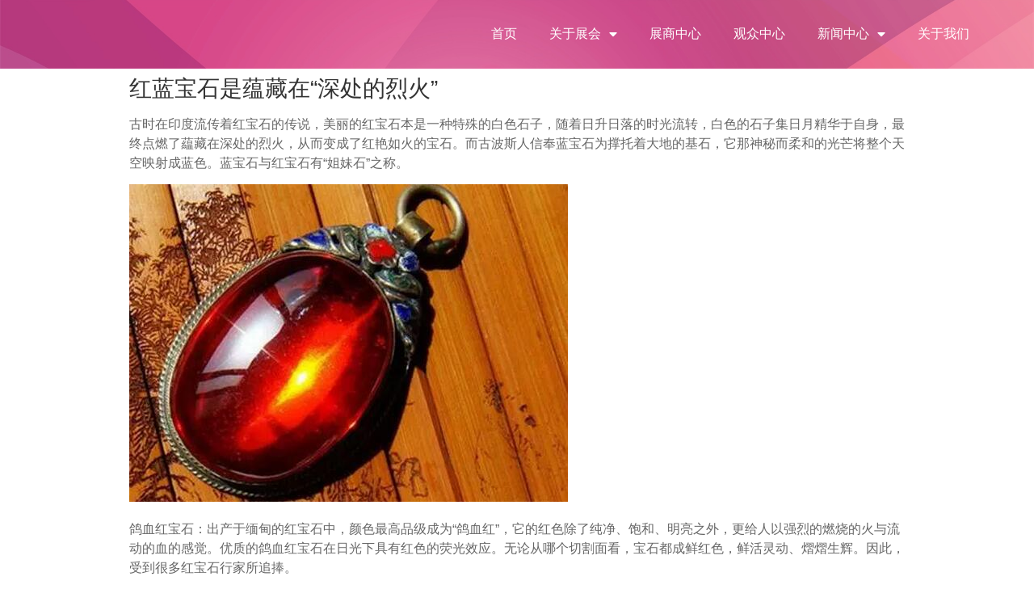

--- FILE ---
content_type: text/html; charset=UTF-8
request_url: https://china.hmjewelryfair.cn/industry-news/%E7%BA%A2%E8%93%9D%E5%AE%9D%E7%9F%B3%E6%98%AF%E8%95%B4%E8%97%8F%E5%9C%A8%E6%B7%B1%E5%A4%84%E7%9A%84%E7%83%88%E7%81%AB/
body_size: 13728
content:
<!doctype html>
<html lang="zh-CN">
<head>
	<meta charset="UTF-8">
		<meta name="viewport" content="width=device-width, initial-scale=1">
	<link rel="profile" href="http://gmpg.org/xfn/11">
	<meta name='robots' content='max-image-preview:large, index, follow' />
<title>红蓝宝石是蕴藏在“深处的烈火” - 2021北京璀璨珠宝矿物宝石展览会</title>
<meta name="description" content="古时在印度流传着红宝石的传说，美丽的红宝石本是一种特殊的白色石子，随着日升日落的时光流转，白色的石子集日月精华于自身，最终点燃了藴藏在深处的烈火，从而变成了红艳如火的宝石。而古波斯人信奉蓝宝石为撑托着" />
<link rel='dns-prefetch' href='//cdn.china.hmjewelryfair.cn' />
<link rel="alternate" type="application/rss+xml" title="2021北京璀璨珠宝矿物宝石展览会 &raquo; Feed" href="https://china.hmjewelryfair.cn/feed/" />
<link rel="alternate" type="application/rss+xml" title="2021北京璀璨珠宝矿物宝石展览会 &raquo; 评论Feed" href="https://china.hmjewelryfair.cn/comments/feed/" />
<link rel="alternate" type="application/rss+xml" title="2021北京璀璨珠宝矿物宝石展览会 &raquo; 红蓝宝石是蕴藏在“深处的烈火”评论Feed" href="https://china.hmjewelryfair.cn/industry-news/%e7%ba%a2%e8%93%9d%e5%ae%9d%e7%9f%b3%e6%98%af%e8%95%b4%e8%97%8f%e5%9c%a8%e6%b7%b1%e5%a4%84%e7%9a%84%e7%83%88%e7%81%ab/feed/" />
<link rel='stylesheet' id='classic-theme-styles-css' href='https://china.hmjewelryfair.cn/wp-includes/css/classic-themes.min.css?ver=1' type='text/css' media='all' />
<style id='global-styles-inline-css' type='text/css'>
body{--wp--preset--color--black: #000000;--wp--preset--color--cyan-bluish-gray: #abb8c3;--wp--preset--color--white: #ffffff;--wp--preset--color--pale-pink: #f78da7;--wp--preset--color--vivid-red: #cf2e2e;--wp--preset--color--luminous-vivid-orange: #ff6900;--wp--preset--color--luminous-vivid-amber: #fcb900;--wp--preset--color--light-green-cyan: #7bdcb5;--wp--preset--color--vivid-green-cyan: #00d084;--wp--preset--color--pale-cyan-blue: #8ed1fc;--wp--preset--color--vivid-cyan-blue: #0693e3;--wp--preset--color--vivid-purple: #9b51e0;--wp--preset--gradient--vivid-cyan-blue-to-vivid-purple: linear-gradient(135deg,rgba(6,147,227,1) 0%,rgb(155,81,224) 100%);--wp--preset--gradient--light-green-cyan-to-vivid-green-cyan: linear-gradient(135deg,rgb(122,220,180) 0%,rgb(0,208,130) 100%);--wp--preset--gradient--luminous-vivid-amber-to-luminous-vivid-orange: linear-gradient(135deg,rgba(252,185,0,1) 0%,rgba(255,105,0,1) 100%);--wp--preset--gradient--luminous-vivid-orange-to-vivid-red: linear-gradient(135deg,rgba(255,105,0,1) 0%,rgb(207,46,46) 100%);--wp--preset--gradient--very-light-gray-to-cyan-bluish-gray: linear-gradient(135deg,rgb(238,238,238) 0%,rgb(169,184,195) 100%);--wp--preset--gradient--cool-to-warm-spectrum: linear-gradient(135deg,rgb(74,234,220) 0%,rgb(151,120,209) 20%,rgb(207,42,186) 40%,rgb(238,44,130) 60%,rgb(251,105,98) 80%,rgb(254,248,76) 100%);--wp--preset--gradient--blush-light-purple: linear-gradient(135deg,rgb(255,206,236) 0%,rgb(152,150,240) 100%);--wp--preset--gradient--blush-bordeaux: linear-gradient(135deg,rgb(254,205,165) 0%,rgb(254,45,45) 50%,rgb(107,0,62) 100%);--wp--preset--gradient--luminous-dusk: linear-gradient(135deg,rgb(255,203,112) 0%,rgb(199,81,192) 50%,rgb(65,88,208) 100%);--wp--preset--gradient--pale-ocean: linear-gradient(135deg,rgb(255,245,203) 0%,rgb(182,227,212) 50%,rgb(51,167,181) 100%);--wp--preset--gradient--electric-grass: linear-gradient(135deg,rgb(202,248,128) 0%,rgb(113,206,126) 100%);--wp--preset--gradient--midnight: linear-gradient(135deg,rgb(2,3,129) 0%,rgb(40,116,252) 100%);--wp--preset--duotone--dark-grayscale: url('#wp-duotone-dark-grayscale');--wp--preset--duotone--grayscale: url('#wp-duotone-grayscale');--wp--preset--duotone--purple-yellow: url('#wp-duotone-purple-yellow');--wp--preset--duotone--blue-red: url('#wp-duotone-blue-red');--wp--preset--duotone--midnight: url('#wp-duotone-midnight');--wp--preset--duotone--magenta-yellow: url('#wp-duotone-magenta-yellow');--wp--preset--duotone--purple-green: url('#wp-duotone-purple-green');--wp--preset--duotone--blue-orange: url('#wp-duotone-blue-orange');--wp--preset--font-size--small: 13px;--wp--preset--font-size--medium: 20px;--wp--preset--font-size--large: 36px;--wp--preset--font-size--x-large: 42px;--wp--preset--spacing--20: 0.44rem;--wp--preset--spacing--30: 0.67rem;--wp--preset--spacing--40: 1rem;--wp--preset--spacing--50: 1.5rem;--wp--preset--spacing--60: 2.25rem;--wp--preset--spacing--70: 3.38rem;--wp--preset--spacing--80: 5.06rem;}:where(.is-layout-flex){gap: 0.5em;}body .is-layout-flow > .alignleft{float: left;margin-inline-start: 0;margin-inline-end: 2em;}body .is-layout-flow > .alignright{float: right;margin-inline-start: 2em;margin-inline-end: 0;}body .is-layout-flow > .aligncenter{margin-left: auto !important;margin-right: auto !important;}body .is-layout-constrained > .alignleft{float: left;margin-inline-start: 0;margin-inline-end: 2em;}body .is-layout-constrained > .alignright{float: right;margin-inline-start: 2em;margin-inline-end: 0;}body .is-layout-constrained > .aligncenter{margin-left: auto !important;margin-right: auto !important;}body .is-layout-constrained > :where(:not(.alignleft):not(.alignright):not(.alignfull)){max-width: var(--wp--style--global--content-size);margin-left: auto !important;margin-right: auto !important;}body .is-layout-constrained > .alignwide{max-width: var(--wp--style--global--wide-size);}body .is-layout-flex{display: flex;}body .is-layout-flex{flex-wrap: wrap;align-items: center;}body .is-layout-flex > *{margin: 0;}:where(.wp-block-columns.is-layout-flex){gap: 2em;}.has-black-color{color: var(--wp--preset--color--black) !important;}.has-cyan-bluish-gray-color{color: var(--wp--preset--color--cyan-bluish-gray) !important;}.has-white-color{color: var(--wp--preset--color--white) !important;}.has-pale-pink-color{color: var(--wp--preset--color--pale-pink) !important;}.has-vivid-red-color{color: var(--wp--preset--color--vivid-red) !important;}.has-luminous-vivid-orange-color{color: var(--wp--preset--color--luminous-vivid-orange) !important;}.has-luminous-vivid-amber-color{color: var(--wp--preset--color--luminous-vivid-amber) !important;}.has-light-green-cyan-color{color: var(--wp--preset--color--light-green-cyan) !important;}.has-vivid-green-cyan-color{color: var(--wp--preset--color--vivid-green-cyan) !important;}.has-pale-cyan-blue-color{color: var(--wp--preset--color--pale-cyan-blue) !important;}.has-vivid-cyan-blue-color{color: var(--wp--preset--color--vivid-cyan-blue) !important;}.has-vivid-purple-color{color: var(--wp--preset--color--vivid-purple) !important;}.has-black-background-color{background-color: var(--wp--preset--color--black) !important;}.has-cyan-bluish-gray-background-color{background-color: var(--wp--preset--color--cyan-bluish-gray) !important;}.has-white-background-color{background-color: var(--wp--preset--color--white) !important;}.has-pale-pink-background-color{background-color: var(--wp--preset--color--pale-pink) !important;}.has-vivid-red-background-color{background-color: var(--wp--preset--color--vivid-red) !important;}.has-luminous-vivid-orange-background-color{background-color: var(--wp--preset--color--luminous-vivid-orange) !important;}.has-luminous-vivid-amber-background-color{background-color: var(--wp--preset--color--luminous-vivid-amber) !important;}.has-light-green-cyan-background-color{background-color: var(--wp--preset--color--light-green-cyan) !important;}.has-vivid-green-cyan-background-color{background-color: var(--wp--preset--color--vivid-green-cyan) !important;}.has-pale-cyan-blue-background-color{background-color: var(--wp--preset--color--pale-cyan-blue) !important;}.has-vivid-cyan-blue-background-color{background-color: var(--wp--preset--color--vivid-cyan-blue) !important;}.has-vivid-purple-background-color{background-color: var(--wp--preset--color--vivid-purple) !important;}.has-black-border-color{border-color: var(--wp--preset--color--black) !important;}.has-cyan-bluish-gray-border-color{border-color: var(--wp--preset--color--cyan-bluish-gray) !important;}.has-white-border-color{border-color: var(--wp--preset--color--white) !important;}.has-pale-pink-border-color{border-color: var(--wp--preset--color--pale-pink) !important;}.has-vivid-red-border-color{border-color: var(--wp--preset--color--vivid-red) !important;}.has-luminous-vivid-orange-border-color{border-color: var(--wp--preset--color--luminous-vivid-orange) !important;}.has-luminous-vivid-amber-border-color{border-color: var(--wp--preset--color--luminous-vivid-amber) !important;}.has-light-green-cyan-border-color{border-color: var(--wp--preset--color--light-green-cyan) !important;}.has-vivid-green-cyan-border-color{border-color: var(--wp--preset--color--vivid-green-cyan) !important;}.has-pale-cyan-blue-border-color{border-color: var(--wp--preset--color--pale-cyan-blue) !important;}.has-vivid-cyan-blue-border-color{border-color: var(--wp--preset--color--vivid-cyan-blue) !important;}.has-vivid-purple-border-color{border-color: var(--wp--preset--color--vivid-purple) !important;}.has-vivid-cyan-blue-to-vivid-purple-gradient-background{background: var(--wp--preset--gradient--vivid-cyan-blue-to-vivid-purple) !important;}.has-light-green-cyan-to-vivid-green-cyan-gradient-background{background: var(--wp--preset--gradient--light-green-cyan-to-vivid-green-cyan) !important;}.has-luminous-vivid-amber-to-luminous-vivid-orange-gradient-background{background: var(--wp--preset--gradient--luminous-vivid-amber-to-luminous-vivid-orange) !important;}.has-luminous-vivid-orange-to-vivid-red-gradient-background{background: var(--wp--preset--gradient--luminous-vivid-orange-to-vivid-red) !important;}.has-very-light-gray-to-cyan-bluish-gray-gradient-background{background: var(--wp--preset--gradient--very-light-gray-to-cyan-bluish-gray) !important;}.has-cool-to-warm-spectrum-gradient-background{background: var(--wp--preset--gradient--cool-to-warm-spectrum) !important;}.has-blush-light-purple-gradient-background{background: var(--wp--preset--gradient--blush-light-purple) !important;}.has-blush-bordeaux-gradient-background{background: var(--wp--preset--gradient--blush-bordeaux) !important;}.has-luminous-dusk-gradient-background{background: var(--wp--preset--gradient--luminous-dusk) !important;}.has-pale-ocean-gradient-background{background: var(--wp--preset--gradient--pale-ocean) !important;}.has-electric-grass-gradient-background{background: var(--wp--preset--gradient--electric-grass) !important;}.has-midnight-gradient-background{background: var(--wp--preset--gradient--midnight) !important;}.has-small-font-size{font-size: var(--wp--preset--font-size--small) !important;}.has-medium-font-size{font-size: var(--wp--preset--font-size--medium) !important;}.has-large-font-size{font-size: var(--wp--preset--font-size--large) !important;}.has-x-large-font-size{font-size: var(--wp--preset--font-size--x-large) !important;}
.wp-block-navigation a:where(:not(.wp-element-button)){color: inherit;}
:where(.wp-block-columns.is-layout-flex){gap: 2em;}
.wp-block-pullquote{font-size: 1.5em;line-height: 1.6;}
</style>
<link rel='stylesheet' id='hello-elementor-css' href='https://china.hmjewelryfair.cn/wp-content/themes/hello-elementor/style.min.css?ver=2.4.1' type='text/css' media='all' />
<link rel='stylesheet' id='hello-elementor-theme-style-css' href='https://china.hmjewelryfair.cn/wp-content/themes/hello-elementor/theme.min.css?ver=2.4.1' type='text/css' media='all' />
<link rel='stylesheet' id='elementor-frontend-css' href='https://china.hmjewelryfair.cn/wp-content/plugins/elementor/assets/css/frontend.min.css?ver=3.4.4' type='text/css' media='all' />
<style id='elementor-frontend-inline-css' type='text/css'>
@font-face{font-family:eicons;src:url(https://china.hmjewelryfair.cn/wp-content/plugins/elementor/assets/lib/eicons/fonts/eicons.eot?5.10.0);src:url(https://china.hmjewelryfair.cn/wp-content/plugins/elementor/assets/lib/eicons/fonts/eicons.eot?5.10.0#iefix) format("embedded-opentype"),url(https://china.hmjewelryfair.cn/wp-content/plugins/elementor/assets/lib/eicons/fonts/eicons.woff2?5.10.0) format("woff2"),url(https://china.hmjewelryfair.cn/wp-content/plugins/elementor/assets/lib/eicons/fonts/eicons.woff?5.10.0) format("woff"),url(https://china.hmjewelryfair.cn/wp-content/plugins/elementor/assets/lib/eicons/fonts/eicons.ttf?5.10.0) format("truetype"),url(https://china.hmjewelryfair.cn/wp-content/plugins/elementor/assets/lib/eicons/fonts/eicons.svg?5.10.0#eicon) format("svg");font-weight:400;font-style:normal}
</style>
<link rel='stylesheet' id='elementor-post-5-css' href='https://china.hmjewelryfair.cn/wp-content/uploads/elementor/css/post-5.css?ver=1675989440' type='text/css' media='all' />
<link rel='stylesheet' id='elementor-icons-css' href='https://china.hmjewelryfair.cn/wp-content/plugins/elementor/assets/lib/eicons/css/elementor-icons.min.css?ver=5.12.0' type='text/css' media='all' />
<link rel='stylesheet' id='elementor-pro-css' href='https://china.hmjewelryfair.cn/wp-content/plugins/elementor-pro/assets/css/frontend.min.css?ver=3.4.1' type='text/css' media='all' />
<link rel='stylesheet' id='elementor-global-css' href='https://china.hmjewelryfair.cn/wp-content/uploads/elementor/css/global.css?ver=1675989441' type='text/css' media='all' />
<link rel='stylesheet' id='elementor-post-97-css' href='https://china.hmjewelryfair.cn/wp-content/uploads/elementor/css/post-97.css?ver=1675990545' type='text/css' media='all' />
<link rel='stylesheet' id='elementor-post-103-css' href='https://china.hmjewelryfair.cn/wp-content/uploads/elementor/css/post-103.css?ver=1675989442' type='text/css' media='all' />
<link rel='stylesheet' id='google-fonts-1-css' href='https://fonts.googleapis.com/css?family=Barlow%3A100%2C100italic%2C200%2C200italic%2C300%2C300italic%2C400%2C400italic%2C500%2C500italic%2C600%2C600italic%2C700%2C700italic%2C800%2C800italic%2C900%2C900italic%7CBarlow+Semi+Condensed%3A100%2C100italic%2C200%2C200italic%2C300%2C300italic%2C400%2C400italic%2C500%2C500italic%2C600%2C600italic%2C700%2C700italic%2C800%2C800italic%2C900%2C900italic&#038;display=auto&#038;ver=6.1.1' type='text/css' media='all' />
<link rel='stylesheet' id='elementor-icons-shared-0-css' href='https://china.hmjewelryfair.cn/wp-content/plugins/elementor/assets/lib/font-awesome/css/fontawesome.min.css?ver=5.15.3' type='text/css' media='all' />
<link rel='stylesheet' id='elementor-icons-fa-solid-css' href='https://china.hmjewelryfair.cn/wp-content/plugins/elementor/assets/lib/font-awesome/css/solid.min.css?ver=5.15.3' type='text/css' media='all' />
<link rel='stylesheet' id='elementor-icons-fa-brands-css' href='https://china.hmjewelryfair.cn/wp-content/plugins/elementor/assets/lib/font-awesome/css/brands.min.css?ver=5.15.3' type='text/css' media='all' />
<script type='text/javascript' src='https://china.hmjewelryfair.cn/wp-includes/js/jquery/jquery.min.js?ver=3.6.1' id='jquery-core-js'></script>
<script type='text/javascript' src='https://china.hmjewelryfair.cn/wp-includes/js/jquery/jquery-migrate.min.js?ver=3.3.2' id='jquery-migrate-js'></script>
<link rel="https://api.w.org/" href="https://china.hmjewelryfair.cn/wp-json/" /><link rel="alternate" type="application/json" href="https://china.hmjewelryfair.cn/wp-json/wp/v2/posts/1739" /><link rel="EditURI" type="application/rsd+xml" title="RSD" href="https://china.hmjewelryfair.cn/xmlrpc.php?rsd" />
<link rel="wlwmanifest" type="application/wlwmanifest+xml" href="https://china.hmjewelryfair.cn/wp-includes/wlwmanifest.xml" />
<meta name="generator" content="WordPress 6.1.1" />
<link rel="canonical" href="https://china.hmjewelryfair.cn/industry-news/%e7%ba%a2%e8%93%9d%e5%ae%9d%e7%9f%b3%e6%98%af%e8%95%b4%e8%97%8f%e5%9c%a8%e6%b7%b1%e5%a4%84%e7%9a%84%e7%83%88%e7%81%ab/" />
<link rel='shortlink' href='https://china.hmjewelryfair.cn/?p=1739' />
<link rel="alternate" type="application/json+oembed" href="https://china.hmjewelryfair.cn/wp-json/oembed/1.0/embed?url=https%3A%2F%2Fchina.hmjewelryfair.cn%2Findustry-news%2F%25e7%25ba%25a2%25e8%2593%259d%25e5%25ae%259d%25e7%259f%25b3%25e6%2598%25af%25e8%2595%25b4%25e8%2597%258f%25e5%259c%25a8%25e6%25b7%25b1%25e5%25a4%2584%25e7%259a%2584%25e7%2583%2588%25e7%2581%25ab%2F" />
<link rel="alternate" type="text/xml+oembed" href="https://china.hmjewelryfair.cn/wp-json/oembed/1.0/embed?url=https%3A%2F%2Fchina.hmjewelryfair.cn%2Findustry-news%2F%25e7%25ba%25a2%25e8%2593%259d%25e5%25ae%259d%25e7%259f%25b3%25e6%2598%25af%25e8%2595%25b4%25e8%2597%258f%25e5%259c%25a8%25e6%25b7%25b1%25e5%25a4%2584%25e7%259a%2584%25e7%2583%2588%25e7%2581%25ab%2F&#038;format=xml" />
<meta name="generator" content="Powered by Slider Revolution 6.5.8 - responsive, Mobile-Friendly Slider Plugin for WordPress with comfortable drag and drop interface." />
<script type="text/javascript">function setREVStartSize(e){
			//window.requestAnimationFrame(function() {				 
				window.RSIW = window.RSIW===undefined ? window.innerWidth : window.RSIW;	
				window.RSIH = window.RSIH===undefined ? window.innerHeight : window.RSIH;	
				try {								
					var pw = document.getElementById(e.c).parentNode.offsetWidth,
						newh;
					pw = pw===0 || isNaN(pw) ? window.RSIW : pw;
					e.tabw = e.tabw===undefined ? 0 : parseInt(e.tabw);
					e.thumbw = e.thumbw===undefined ? 0 : parseInt(e.thumbw);
					e.tabh = e.tabh===undefined ? 0 : parseInt(e.tabh);
					e.thumbh = e.thumbh===undefined ? 0 : parseInt(e.thumbh);
					e.tabhide = e.tabhide===undefined ? 0 : parseInt(e.tabhide);
					e.thumbhide = e.thumbhide===undefined ? 0 : parseInt(e.thumbhide);
					e.mh = e.mh===undefined || e.mh=="" || e.mh==="auto" ? 0 : parseInt(e.mh,0);		
					if(e.layout==="fullscreen" || e.l==="fullscreen") 						
						newh = Math.max(e.mh,window.RSIH);					
					else{					
						e.gw = Array.isArray(e.gw) ? e.gw : [e.gw];
						for (var i in e.rl) if (e.gw[i]===undefined || e.gw[i]===0) e.gw[i] = e.gw[i-1];					
						e.gh = e.el===undefined || e.el==="" || (Array.isArray(e.el) && e.el.length==0)? e.gh : e.el;
						e.gh = Array.isArray(e.gh) ? e.gh : [e.gh];
						for (var i in e.rl) if (e.gh[i]===undefined || e.gh[i]===0) e.gh[i] = e.gh[i-1];
											
						var nl = new Array(e.rl.length),
							ix = 0,						
							sl;					
						e.tabw = e.tabhide>=pw ? 0 : e.tabw;
						e.thumbw = e.thumbhide>=pw ? 0 : e.thumbw;
						e.tabh = e.tabhide>=pw ? 0 : e.tabh;
						e.thumbh = e.thumbhide>=pw ? 0 : e.thumbh;					
						for (var i in e.rl) nl[i] = e.rl[i]<window.RSIW ? 0 : e.rl[i];
						sl = nl[0];									
						for (var i in nl) if (sl>nl[i] && nl[i]>0) { sl = nl[i]; ix=i;}															
						var m = pw>(e.gw[ix]+e.tabw+e.thumbw) ? 1 : (pw-(e.tabw+e.thumbw)) / (e.gw[ix]);					
						newh =  (e.gh[ix] * m) + (e.tabh + e.thumbh);
					}
					var el = document.getElementById(e.c);
					if (el!==null && el) el.style.height = newh+"px";					
					el = document.getElementById(e.c+"_wrapper");
					if (el!==null && el) {
						el.style.height = newh+"px";
						el.style.display = "block";
					}
				} catch(e){
					console.log("Failure at Presize of Slider:" + e)
				}					   
			//});
		  };</script>
</head>
<body class="post-template-default single single-post postid-1739 single-format-standard elementor-default elementor-kit-5">

<svg xmlns="http://www.w3.org/2000/svg" viewBox="0 0 0 0" width="0" height="0" focusable="false" role="none" style="visibility: hidden; position: absolute; left: -9999px; overflow: hidden;" ><defs><filter id="wp-duotone-dark-grayscale"><feColorMatrix color-interpolation-filters="sRGB" type="matrix" values=" .299 .587 .114 0 0 .299 .587 .114 0 0 .299 .587 .114 0 0 .299 .587 .114 0 0 " /><feComponentTransfer color-interpolation-filters="sRGB" ><feFuncR type="table" tableValues="0 0.49803921568627" /><feFuncG type="table" tableValues="0 0.49803921568627" /><feFuncB type="table" tableValues="0 0.49803921568627" /><feFuncA type="table" tableValues="1 1" /></feComponentTransfer><feComposite in2="SourceGraphic" operator="in" /></filter></defs></svg><svg xmlns="http://www.w3.org/2000/svg" viewBox="0 0 0 0" width="0" height="0" focusable="false" role="none" style="visibility: hidden; position: absolute; left: -9999px; overflow: hidden;" ><defs><filter id="wp-duotone-grayscale"><feColorMatrix color-interpolation-filters="sRGB" type="matrix" values=" .299 .587 .114 0 0 .299 .587 .114 0 0 .299 .587 .114 0 0 .299 .587 .114 0 0 " /><feComponentTransfer color-interpolation-filters="sRGB" ><feFuncR type="table" tableValues="0 1" /><feFuncG type="table" tableValues="0 1" /><feFuncB type="table" tableValues="0 1" /><feFuncA type="table" tableValues="1 1" /></feComponentTransfer><feComposite in2="SourceGraphic" operator="in" /></filter></defs></svg><svg xmlns="http://www.w3.org/2000/svg" viewBox="0 0 0 0" width="0" height="0" focusable="false" role="none" style="visibility: hidden; position: absolute; left: -9999px; overflow: hidden;" ><defs><filter id="wp-duotone-purple-yellow"><feColorMatrix color-interpolation-filters="sRGB" type="matrix" values=" .299 .587 .114 0 0 .299 .587 .114 0 0 .299 .587 .114 0 0 .299 .587 .114 0 0 " /><feComponentTransfer color-interpolation-filters="sRGB" ><feFuncR type="table" tableValues="0.54901960784314 0.98823529411765" /><feFuncG type="table" tableValues="0 1" /><feFuncB type="table" tableValues="0.71764705882353 0.25490196078431" /><feFuncA type="table" tableValues="1 1" /></feComponentTransfer><feComposite in2="SourceGraphic" operator="in" /></filter></defs></svg><svg xmlns="http://www.w3.org/2000/svg" viewBox="0 0 0 0" width="0" height="0" focusable="false" role="none" style="visibility: hidden; position: absolute; left: -9999px; overflow: hidden;" ><defs><filter id="wp-duotone-blue-red"><feColorMatrix color-interpolation-filters="sRGB" type="matrix" values=" .299 .587 .114 0 0 .299 .587 .114 0 0 .299 .587 .114 0 0 .299 .587 .114 0 0 " /><feComponentTransfer color-interpolation-filters="sRGB" ><feFuncR type="table" tableValues="0 1" /><feFuncG type="table" tableValues="0 0.27843137254902" /><feFuncB type="table" tableValues="0.5921568627451 0.27843137254902" /><feFuncA type="table" tableValues="1 1" /></feComponentTransfer><feComposite in2="SourceGraphic" operator="in" /></filter></defs></svg><svg xmlns="http://www.w3.org/2000/svg" viewBox="0 0 0 0" width="0" height="0" focusable="false" role="none" style="visibility: hidden; position: absolute; left: -9999px; overflow: hidden;" ><defs><filter id="wp-duotone-midnight"><feColorMatrix color-interpolation-filters="sRGB" type="matrix" values=" .299 .587 .114 0 0 .299 .587 .114 0 0 .299 .587 .114 0 0 .299 .587 .114 0 0 " /><feComponentTransfer color-interpolation-filters="sRGB" ><feFuncR type="table" tableValues="0 0" /><feFuncG type="table" tableValues="0 0.64705882352941" /><feFuncB type="table" tableValues="0 1" /><feFuncA type="table" tableValues="1 1" /></feComponentTransfer><feComposite in2="SourceGraphic" operator="in" /></filter></defs></svg><svg xmlns="http://www.w3.org/2000/svg" viewBox="0 0 0 0" width="0" height="0" focusable="false" role="none" style="visibility: hidden; position: absolute; left: -9999px; overflow: hidden;" ><defs><filter id="wp-duotone-magenta-yellow"><feColorMatrix color-interpolation-filters="sRGB" type="matrix" values=" .299 .587 .114 0 0 .299 .587 .114 0 0 .299 .587 .114 0 0 .299 .587 .114 0 0 " /><feComponentTransfer color-interpolation-filters="sRGB" ><feFuncR type="table" tableValues="0.78039215686275 1" /><feFuncG type="table" tableValues="0 0.94901960784314" /><feFuncB type="table" tableValues="0.35294117647059 0.47058823529412" /><feFuncA type="table" tableValues="1 1" /></feComponentTransfer><feComposite in2="SourceGraphic" operator="in" /></filter></defs></svg><svg xmlns="http://www.w3.org/2000/svg" viewBox="0 0 0 0" width="0" height="0" focusable="false" role="none" style="visibility: hidden; position: absolute; left: -9999px; overflow: hidden;" ><defs><filter id="wp-duotone-purple-green"><feColorMatrix color-interpolation-filters="sRGB" type="matrix" values=" .299 .587 .114 0 0 .299 .587 .114 0 0 .299 .587 .114 0 0 .299 .587 .114 0 0 " /><feComponentTransfer color-interpolation-filters="sRGB" ><feFuncR type="table" tableValues="0.65098039215686 0.40392156862745" /><feFuncG type="table" tableValues="0 1" /><feFuncB type="table" tableValues="0.44705882352941 0.4" /><feFuncA type="table" tableValues="1 1" /></feComponentTransfer><feComposite in2="SourceGraphic" operator="in" /></filter></defs></svg><svg xmlns="http://www.w3.org/2000/svg" viewBox="0 0 0 0" width="0" height="0" focusable="false" role="none" style="visibility: hidden; position: absolute; left: -9999px; overflow: hidden;" ><defs><filter id="wp-duotone-blue-orange"><feColorMatrix color-interpolation-filters="sRGB" type="matrix" values=" .299 .587 .114 0 0 .299 .587 .114 0 0 .299 .587 .114 0 0 .299 .587 .114 0 0 " /><feComponentTransfer color-interpolation-filters="sRGB" ><feFuncR type="table" tableValues="0.098039215686275 1" /><feFuncG type="table" tableValues="0 0.66274509803922" /><feFuncB type="table" tableValues="0.84705882352941 0.41960784313725" /><feFuncA type="table" tableValues="1 1" /></feComponentTransfer><feComposite in2="SourceGraphic" operator="in" /></filter></defs></svg>		<div data-elementor-type="header" data-elementor-id="97" class="elementor elementor-97 elementor-location-header" data-elementor-settings="[]">
		<div class="elementor-section-wrap">
					<section class="elementor-section elementor-top-section elementor-element elementor-element-7721938f elementor-section-boxed elementor-section-height-default elementor-section-height-default" data-id="7721938f" data-element_type="section" data-settings="{&quot;background_background&quot;:&quot;classic&quot;}">
						<div class="elementor-container elementor-column-gap-default">
					<div class="elementor-column elementor-col-100 elementor-top-column elementor-element elementor-element-1d99626b" data-id="1d99626b" data-element_type="column">
			<div class="elementor-widget-wrap elementor-element-populated">
								<section class="elementor-section elementor-inner-section elementor-element elementor-element-696cdac9 elementor-section-boxed elementor-section-height-default elementor-section-height-default" data-id="696cdac9" data-element_type="section">
						<div class="elementor-container elementor-column-gap-default">
					<div class="elementor-column elementor-col-50 elementor-inner-column elementor-element elementor-element-69453402" data-id="69453402" data-element_type="column">
			<div class="elementor-widget-wrap elementor-element-populated">
								<div class="elementor-element elementor-element-5c0fc9f0 elementor-widget elementor-widget-image" data-id="5c0fc9f0" data-element_type="widget" data-widget_type="image.default">
				<div class="elementor-widget-container">
															<img width="350" height="100" src="https://cdn.china.hmjewelryfair.cn/wp-content/uploads/2021/09/%E4%B8%BBlogo-%E7%99%BD%E8%89%B2.png" class="attachment-large size-large" alt="" loading="lazy" />															</div>
				</div>
					</div>
		</div>
				<div class="elementor-column elementor-col-50 elementor-inner-column elementor-element elementor-element-1b3ef4fe" data-id="1b3ef4fe" data-element_type="column">
			<div class="elementor-widget-wrap elementor-element-populated">
								<div class="elementor-element elementor-element-36ffdcd7 elementor-nav-menu__align-right elementor-nav-menu--dropdown-mobile elementor-nav-menu__text-align-aside elementor-nav-menu--toggle elementor-nav-menu--burger elementor-widget elementor-widget-nav-menu" data-id="36ffdcd7" data-element_type="widget" data-settings="{&quot;layout&quot;:&quot;horizontal&quot;,&quot;submenu_icon&quot;:{&quot;value&quot;:&quot;&lt;i class=\&quot;fas fa-caret-down\&quot;&gt;&lt;\/i&gt;&quot;,&quot;library&quot;:&quot;fa-solid&quot;},&quot;toggle&quot;:&quot;burger&quot;}" data-widget_type="nav-menu.default">
				<div class="elementor-widget-container">
						<nav migration_allowed="1" migrated="0" role="navigation" class="elementor-nav-menu--main elementor-nav-menu__container elementor-nav-menu--layout-horizontal e--pointer-underline e--animation-fade"><ul id="menu-1-36ffdcd7" class="elementor-nav-menu"><li class="menu-item menu-item-type-post_type menu-item-object-page menu-item-home menu-item-1381"><a href="https://china.hmjewelryfair.cn/" class="elementor-item">首页</a></li>
<li class="menu-item menu-item-type-post_type menu-item-object-page menu-item-has-children menu-item-1392"><a href="https://china.hmjewelryfair.cn/exhibition/" class="elementor-item">关于展会</a>
<ul class="sub-menu elementor-nav-menu--dropdown">
	<li class="menu-item menu-item-type-post_type menu-item-object-page menu-item-1385"><a href="https://china.hmjewelryfair.cn/%e5%b1%95%e4%bc%9a%e4%b8%80%e8%a7%88%e8%a1%a8/" class="elementor-sub-item">展会一览表</a></li>
	<li class="menu-item menu-item-type-post_type menu-item-object-page menu-item-1382"><a href="https://china.hmjewelryfair.cn/%e4%bc%9a%e5%90%8e%e6%8a%a5%e5%91%8a/" class="elementor-sub-item">会后报告</a></li>
	<li class="menu-item menu-item-type-post_type menu-item-object-page menu-item-1386"><a href="https://china.hmjewelryfair.cn/%e5%b1%95%e4%bc%9a%e5%9b%9e%e9%a1%be/" class="elementor-sub-item">展会回顾</a></li>
	<li class="menu-item menu-item-type-post_type menu-item-object-page menu-item-1384"><a href="https://china.hmjewelryfair.cn/%e5%90%88%e4%bd%9c%e5%b1%95%e9%a6%86/" class="elementor-sub-item">合作展馆</a></li>
</ul>
</li>
<li class="menu-item menu-item-type-post_type menu-item-object-page menu-item-1388"><a href="https://china.hmjewelryfair.cn/%e5%b1%95%e5%95%86%e4%b8%ad%e5%bf%83/" class="elementor-item">展商中心</a></li>
<li class="menu-item menu-item-type-post_type menu-item-object-page menu-item-1391"><a href="https://china.hmjewelryfair.cn/%e8%a7%82%e4%bc%97%e4%b8%ad%e5%bf%83/" class="elementor-item">观众中心</a></li>
<li class="menu-item menu-item-type-post_type menu-item-object-page menu-item-has-children menu-item-1393"><a href="https://china.hmjewelryfair.cn/news/" class="elementor-item">新闻中心</a>
<ul class="sub-menu elementor-nav-menu--dropdown">
	<li class="menu-item menu-item-type-post_type menu-item-object-page menu-item-1387"><a href="https://china.hmjewelryfair.cn/%e5%b1%95%e4%bc%9a%e6%96%b0%e9%97%bb/" class="elementor-sub-item">展会新闻</a></li>
	<li class="menu-item menu-item-type-post_type menu-item-object-page menu-item-1390"><a href="https://china.hmjewelryfair.cn/%e8%a1%8c%e4%b8%9a%e6%96%b0%e9%97%bb/" class="elementor-sub-item">行业新闻</a></li>
</ul>
</li>
<li class="menu-item menu-item-type-post_type menu-item-object-page menu-item-1394"><a href="https://china.hmjewelryfair.cn/%e5%85%b3%e4%ba%8e%e6%88%91%e4%bb%ac/" class="elementor-item">关于我们</a></li>
</ul></nav>
					<div class="elementor-menu-toggle" role="button" tabindex="0" aria-label="菜单切换" aria-expanded="false">
			<i aria-hidden="true" role="presentation" class="eicon-menu-bar"></i>			<span class="elementor-screen-only">菜单</span>
		</div>
			<nav class="elementor-nav-menu--dropdown elementor-nav-menu__container" role="navigation" aria-hidden="true"><ul id="menu-2-36ffdcd7" class="elementor-nav-menu"><li class="menu-item menu-item-type-post_type menu-item-object-page menu-item-home menu-item-1381"><a href="https://china.hmjewelryfair.cn/" class="elementor-item" tabindex="-1">首页</a></li>
<li class="menu-item menu-item-type-post_type menu-item-object-page menu-item-has-children menu-item-1392"><a href="https://china.hmjewelryfair.cn/exhibition/" class="elementor-item" tabindex="-1">关于展会</a>
<ul class="sub-menu elementor-nav-menu--dropdown">
	<li class="menu-item menu-item-type-post_type menu-item-object-page menu-item-1385"><a href="https://china.hmjewelryfair.cn/%e5%b1%95%e4%bc%9a%e4%b8%80%e8%a7%88%e8%a1%a8/" class="elementor-sub-item" tabindex="-1">展会一览表</a></li>
	<li class="menu-item menu-item-type-post_type menu-item-object-page menu-item-1382"><a href="https://china.hmjewelryfair.cn/%e4%bc%9a%e5%90%8e%e6%8a%a5%e5%91%8a/" class="elementor-sub-item" tabindex="-1">会后报告</a></li>
	<li class="menu-item menu-item-type-post_type menu-item-object-page menu-item-1386"><a href="https://china.hmjewelryfair.cn/%e5%b1%95%e4%bc%9a%e5%9b%9e%e9%a1%be/" class="elementor-sub-item" tabindex="-1">展会回顾</a></li>
	<li class="menu-item menu-item-type-post_type menu-item-object-page menu-item-1384"><a href="https://china.hmjewelryfair.cn/%e5%90%88%e4%bd%9c%e5%b1%95%e9%a6%86/" class="elementor-sub-item" tabindex="-1">合作展馆</a></li>
</ul>
</li>
<li class="menu-item menu-item-type-post_type menu-item-object-page menu-item-1388"><a href="https://china.hmjewelryfair.cn/%e5%b1%95%e5%95%86%e4%b8%ad%e5%bf%83/" class="elementor-item" tabindex="-1">展商中心</a></li>
<li class="menu-item menu-item-type-post_type menu-item-object-page menu-item-1391"><a href="https://china.hmjewelryfair.cn/%e8%a7%82%e4%bc%97%e4%b8%ad%e5%bf%83/" class="elementor-item" tabindex="-1">观众中心</a></li>
<li class="menu-item menu-item-type-post_type menu-item-object-page menu-item-has-children menu-item-1393"><a href="https://china.hmjewelryfair.cn/news/" class="elementor-item" tabindex="-1">新闻中心</a>
<ul class="sub-menu elementor-nav-menu--dropdown">
	<li class="menu-item menu-item-type-post_type menu-item-object-page menu-item-1387"><a href="https://china.hmjewelryfair.cn/%e5%b1%95%e4%bc%9a%e6%96%b0%e9%97%bb/" class="elementor-sub-item" tabindex="-1">展会新闻</a></li>
	<li class="menu-item menu-item-type-post_type menu-item-object-page menu-item-1390"><a href="https://china.hmjewelryfair.cn/%e8%a1%8c%e4%b8%9a%e6%96%b0%e9%97%bb/" class="elementor-sub-item" tabindex="-1">行业新闻</a></li>
</ul>
</li>
<li class="menu-item menu-item-type-post_type menu-item-object-page menu-item-1394"><a href="https://china.hmjewelryfair.cn/%e5%85%b3%e4%ba%8e%e6%88%91%e4%bb%ac/" class="elementor-item" tabindex="-1">关于我们</a></li>
</ul></nav>
				</div>
				</div>
					</div>
		</div>
							</div>
		</section>
					</div>
		</div>
							</div>
		</section>
				</div>
		</div>
		
<main class="site-main post-1739 post type-post status-publish format-standard hentry category-industry-news" role="main">
			<header class="page-header">
			<h1 class="entry-title">红蓝宝石是蕴藏在“深处的烈火”</h1>		</header>
		<div class="page-content">
		<p>古时在印度流传着红宝石的传说，美丽的红宝石本是一种特殊的白色石子，随着日升日落的时光流转，白色的石子集日月精华于自身，最终点燃了藴藏在深处的烈火，从而变成了红艳如火的宝石。而古波斯人信奉蓝宝石为撑托着大地的基石，它那神秘而柔和的光芒将整个天空映射成蓝色。蓝宝石与红宝石有“姐妹石”之称。</p>
<p><img decoding="async" class="alignnone size-full wp-image-1740" src="http://ceshi.hmjewelryfair.cn/wp-content/uploads/2021/09/20160226140642_911.jpg" width="543" height="393"  srcset="https://china.hmjewelryfair.cn/wp-content/uploads/2021/09/20160226140642_911.jpg 543w, https://china.hmjewelryfair.cn/wp-content/uploads/2021/09/20160226140642_911-300x217.jpg 300w" sizes="(max-width: 543px) 100vw, 543px" title="红蓝宝石是蕴藏在“深处的烈火”插图" alt="红蓝宝石是蕴藏在“深处的烈火”插图" /></p>
<p>鸽血红宝石：出产于缅甸的红宝石中，颜色最高品级成为“鸽血红”，它的红色除了纯净、饱和、明亮之外，更给人以强烈的燃烧的火与流动的血的感觉。优质的鸽血红宝石在日光下具有红色的荧光效应。无论从哪个切割面看，宝石都成鲜红色，鲜活灵动、熠熠生辉。因此，受到很多红宝石行家所追捧。</p>
<p>除了红蓝宝石本身位列世界五大宝石之外，它们还各有优质品种。鸽血红和矢车菊蓝一直分别被用来描述那些高品质的的红蓝宝石。他们的颜色与众不同，品质优异。历来被认为是“可欲而不可得”的珍稀之品。</p>
<p><img decoding="async" loading="lazy" class="alignnone size-full wp-image-1741" src="http://ceshi.hmjewelryfair.cn/wp-content/uploads/2021/09/20160226140701_254.jpg" width="658" height="452"  srcset="https://china.hmjewelryfair.cn/wp-content/uploads/2021/09/20160226140701_254.jpg 658w, https://china.hmjewelryfair.cn/wp-content/uploads/2021/09/20160226140701_254-300x206.jpg 300w" sizes="(max-width: 658px) 100vw, 658px" title="红蓝宝石是蕴藏在“深处的烈火”插图1" alt="红蓝宝石是蕴藏在“深处的烈火”插图1" /></p>
<p>矢车菊蓝宝石：克什米尔蓝宝石，因为颜色是略带紫色调的浓重蓝色，又有着带朦胧的天鹅绒般的感觉，像极了德国国花矢车菊的颜色，因而得名为矢车菊蓝宝石。是目前世界上公认的最美蓝宝石。由于开采当地政局动荡且自然条件的限制，矢车菊蓝宝石已经极少出现在市场上，只有在佳士得及高级拍卖会上得以一见。能够得到国际证书认证的矢车菊都已经很少了。</p>
<p><img decoding="async" loading="lazy" class="alignnone size-full wp-image-1742" src="http://ceshi.hmjewelryfair.cn/wp-content/uploads/2021/09/20160226140736_990.jpg" width="641" height="377"  srcset="https://china.hmjewelryfair.cn/wp-content/uploads/2021/09/20160226140736_990.jpg 641w, https://china.hmjewelryfair.cn/wp-content/uploads/2021/09/20160226140736_990-300x176.jpg 300w" sizes="(max-width: 641px) 100vw, 641px" title="红蓝宝石是蕴藏在“深处的烈火”插图2" alt="红蓝宝石是蕴藏在“深处的烈火”插图2" /></p>
<p>温馨提示，红宝石应尽量收藏无烧的，重量最好大于2克拉，颜色越浓艳越好，净度越透明越好，切工好的。红宝虽然硬度高，但是脆性大，大克拉红宝不常见，同级别有烧和无烧的宝石价格差了近一倍。红蓝宝石的行情看涨也并不是绝对的，只有颜色鲜艳均匀、火光出众、纯净度高、透明度好且重量大才在未来有较大的升值空间。因为这样的宝石越来越少，物以稀为贵，自然价值高。</p>
<p><img decoding="async" loading="lazy" class="alignnone size-full wp-image-1743" src="http://ceshi.hmjewelryfair.cn/wp-content/uploads/2021/09/20160226140753_286.jpg" width="696" height="383"  srcset="https://china.hmjewelryfair.cn/wp-content/uploads/2021/09/20160226140753_286.jpg 696w, https://china.hmjewelryfair.cn/wp-content/uploads/2021/09/20160226140753_286-300x165.jpg 300w" sizes="(max-width: 696px) 100vw, 696px" title="红蓝宝石是蕴藏在“深处的烈火”插图3" alt="红蓝宝石是蕴藏在“深处的烈火”插图3" /></p>
<p>当然，红蓝宝的行情也有一定的区别，红宝石因其重量小，目前市场上1.5克拉以上的优质红宝石越来越少，而3克拉以上的更是具有收藏价值；蓝宝石2克拉以下的裸石相对较多，5克拉以上的优质斯里兰卡蓝宝石才有较高的投资回报率。</p>
		<div class="post-tags">
					</div>
			</div>

	<section id="comments" class="comments-area">

	

	<div id="respond" class="comment-respond">
		<h2 id="reply-title" class="comment-reply-title">发表回复 <small><a rel="nofollow" id="cancel-comment-reply-link" href="/industry-news/%E7%BA%A2%E8%93%9D%E5%AE%9D%E7%9F%B3%E6%98%AF%E8%95%B4%E8%97%8F%E5%9C%A8%E6%B7%B1%E5%A4%84%E7%9A%84%E7%83%88%E7%81%AB/#respond" style="display:none;">取消回复</a></small></h2><form action="https://china.hmjewelryfair.cn/wp-comments-post.php" method="post" id="commentform" class="comment-form" novalidate><p class="comment-notes"><span id="email-notes">您的电子邮箱地址不会被公开。</span> <span class="required-field-message">必填项已用<span class="required">*</span>标注</span></p><p class="comment-form-comment"><label for="comment">评论 <span class="required">*</span></label> <textarea id="comment" name="comment" cols="45" rows="8" maxlength="65525" required></textarea></p><p class="comment-form-author"><label for="author">显示名称 <span class="required">*</span></label> <input id="author" name="author" type="text" value="" size="30" maxlength="245" autocomplete="name" required /></p>
<p class="comment-form-email"><label for="email">电子邮箱地址 <span class="required">*</span></label> <input id="email" name="email" type="email" value="" size="30" maxlength="100" aria-describedby="email-notes" autocomplete="email" required /></p>
<p class="comment-form-url"><label for="url">网站地址</label> <input id="url" name="url" type="url" value="" size="30" maxlength="200" autocomplete="url" /></p>
<p class="comment-form-cookies-consent"><input id="wp-comment-cookies-consent" name="wp-comment-cookies-consent" type="checkbox" value="yes" /> <label for="wp-comment-cookies-consent">在此浏览器中保存我的显示名称、邮箱地址和网站地址，以便下次评论时使用。</label></p>
<p class="form-submit"><input name="submit" type="submit" id="submit" class="submit" value="发表评论" /> <input type='hidden' name='comment_post_ID' value='1739' id='comment_post_ID' />
<input type='hidden' name='comment_parent' id='comment_parent' value='0' />
</p></form>	</div><!-- #respond -->
	
</section><!-- .comments-area -->
</main>

			<div data-elementor-type="footer" data-elementor-id="103" class="elementor elementor-103 elementor-location-footer" data-elementor-settings="[]">
		<div class="elementor-section-wrap">
					<section class="elementor-section elementor-top-section elementor-element elementor-element-fafeb0 elementor-section-full_width elementor-section-height-default elementor-section-height-default" data-id="fafeb0" data-element_type="section" data-settings="{&quot;background_background&quot;:&quot;classic&quot;}">
						<div class="elementor-container elementor-column-gap-no">
					<div class="elementor-column elementor-col-100 elementor-top-column elementor-element elementor-element-ffec606" data-id="ffec606" data-element_type="column">
			<div class="elementor-widget-wrap elementor-element-populated">
								<section class="elementor-section elementor-inner-section elementor-element elementor-element-4af504bc elementor-section-content-middle elementor-section-boxed elementor-section-height-default elementor-section-height-default" data-id="4af504bc" data-element_type="section">
						<div class="elementor-container elementor-column-gap-default">
					<div class="elementor-column elementor-col-50 elementor-inner-column elementor-element elementor-element-1bf7a37b" data-id="1bf7a37b" data-element_type="column">
			<div class="elementor-widget-wrap elementor-element-populated">
								<div class="elementor-element elementor-element-32f79ce8 elementor-widget elementor-widget-image" data-id="32f79ce8" data-element_type="widget" data-widget_type="image.default">
				<div class="elementor-widget-container">
															<img width="1144" height="176" src="https://cdn.china.hmjewelryfair.cn/wp-content/uploads/2021/09/%E6%B5%B7%E5%90%8D%E5%9B%BD%E9%99%85%E4%BC%9A%E5%B1%95%E9%9B%86%E5%9B%A21.png" class="attachment-large size-large" alt="" loading="lazy" />															</div>
				</div>
					</div>
		</div>
				<div class="elementor-column elementor-col-50 elementor-inner-column elementor-element elementor-element-f92a95a" data-id="f92a95a" data-element_type="column">
			<div class="elementor-widget-wrap">
									</div>
		</div>
							</div>
		</section>
				<section class="elementor-section elementor-inner-section elementor-element elementor-element-29792af0 elementor-section-boxed elementor-section-height-default elementor-section-height-default" data-id="29792af0" data-element_type="section">
						<div class="elementor-container elementor-column-gap-default">
					<div class="elementor-column elementor-col-20 elementor-inner-column elementor-element elementor-element-1e31ec3e" data-id="1e31ec3e" data-element_type="column">
			<div class="elementor-widget-wrap elementor-element-populated">
								<div class="elementor-element elementor-element-740cec34 elementor-widget elementor-widget-heading" data-id="740cec34" data-element_type="widget" data-widget_type="heading.default">
				<div class="elementor-widget-container">
			<h3 class="elementor-heading-title elementor-size-default">抖音</h3>		</div>
				</div>
				<div class="elementor-element elementor-element-5eb8962d elementor-widget elementor-widget-image" data-id="5eb8962d" data-element_type="widget" data-widget_type="image.default">
				<div class="elementor-widget-container">
															<img src="https://cdn.china.hmjewelryfair.cn/wp-content/uploads/2021/09/tiktok.jpg" title="tiktok.jpg" alt="tiktok.jpg" />															</div>
				</div>
				<div class="elementor-element elementor-element-32a1a297 elementor-align-left elementor-icon-list--layout-traditional elementor-list-item-link-full_width elementor-widget elementor-widget-icon-list" data-id="32a1a297" data-element_type="widget" data-widget_type="icon-list.default">
				<div class="elementor-widget-container">
					<ul class="elementor-icon-list-items">
							<li class="elementor-icon-list-item">
											<a href="#">

												<span class="elementor-icon-list-icon">
							<i aria-hidden="true" class="fab fa-tiktok"></i>						</span>
										<span class="elementor-icon-list-text">海名珠宝展</span>
											</a>
									</li>
						</ul>
				</div>
				</div>
					</div>
		</div>
				<div class="elementor-column elementor-col-20 elementor-inner-column elementor-element elementor-element-a583481" data-id="a583481" data-element_type="column">
			<div class="elementor-widget-wrap elementor-element-populated">
								<div class="elementor-element elementor-element-109e0372 elementor-widget elementor-widget-heading" data-id="109e0372" data-element_type="widget" data-widget_type="heading.default">
				<div class="elementor-widget-container">
			<h3 class="elementor-heading-title elementor-size-default">微博</h3>		</div>
				</div>
				<div class="elementor-element elementor-element-1b74811d elementor-widget elementor-widget-image" data-id="1b74811d" data-element_type="widget" data-widget_type="image.default">
				<div class="elementor-widget-container">
															<img width="200" height="200" src="https://cdn.china.hmjewelryfair.cn/wp-content/uploads/2021/09/weibo.png" class="attachment-full size-full" alt="" loading="lazy" srcset="https://china.hmjewelryfair.cn/wp-content/uploads/2021/09/weibo.png 200w, https://china.hmjewelryfair.cn/wp-content/uploads/2021/09/weibo-150x150.png 150w" sizes="(max-width: 200px) 100vw, 200px" />															</div>
				</div>
				<div class="elementor-element elementor-element-3515db2f elementor-align-left elementor-icon-list--layout-traditional elementor-list-item-link-full_width elementor-widget elementor-widget-icon-list" data-id="3515db2f" data-element_type="widget" data-widget_type="icon-list.default">
				<div class="elementor-widget-container">
					<ul class="elementor-icon-list-items">
							<li class="elementor-icon-list-item">
											<a href="http://weibo.com/hmzhubaozhan">

												<span class="elementor-icon-list-icon">
							<i aria-hidden="true" class="fab fa-weibo"></i>						</span>
										<span class="elementor-icon-list-text">海名国际珠宝展</span>
											</a>
									</li>
						</ul>
				</div>
				</div>
					</div>
		</div>
				<div class="elementor-column elementor-col-20 elementor-inner-column elementor-element elementor-element-372708f3" data-id="372708f3" data-element_type="column">
			<div class="elementor-widget-wrap elementor-element-populated">
								<div class="elementor-element elementor-element-1f8a7b1b elementor-widget elementor-widget-heading" data-id="1f8a7b1b" data-element_type="widget" data-widget_type="heading.default">
				<div class="elementor-widget-container">
			<h3 class="elementor-heading-title elementor-size-default">微信公众号</h3>		</div>
				</div>
				<div class="elementor-element elementor-element-15f1e8b1 elementor-widget elementor-widget-image" data-id="15f1e8b1" data-element_type="widget" data-widget_type="image.default">
				<div class="elementor-widget-container">
															<img src="https://cdn.china.hmjewelryfair.cn/wp-content/uploads/2021/09/weixin.jpg" title="weixin.jpg" alt="weixin.jpg" />															</div>
				</div>
				<div class="elementor-element elementor-element-688c72cc elementor-align-left elementor-icon-list--layout-traditional elementor-list-item-link-full_width elementor-widget elementor-widget-icon-list" data-id="688c72cc" data-element_type="widget" data-widget_type="icon-list.default">
				<div class="elementor-widget-container">
					<ul class="elementor-icon-list-items">
							<li class="elementor-icon-list-item">
											<a href="#">

												<span class="elementor-icon-list-icon">
							<i aria-hidden="true" class="fab fa-weixin"></i>						</span>
										<span class="elementor-icon-list-text">海名珠宝展</span>
											</a>
									</li>
						</ul>
				</div>
				</div>
					</div>
		</div>
				<div class="elementor-column elementor-col-20 elementor-inner-column elementor-element elementor-element-6885b8d8" data-id="6885b8d8" data-element_type="column">
			<div class="elementor-widget-wrap">
									</div>
		</div>
				<div class="elementor-column elementor-col-20 elementor-inner-column elementor-element elementor-element-18b296c2" data-id="18b296c2" data-element_type="column">
			<div class="elementor-widget-wrap elementor-element-populated">
								<div class="elementor-element elementor-element-1c7f9c4a elementor-widget elementor-widget-heading" data-id="1c7f9c4a" data-element_type="widget" data-widget_type="heading.default">
				<div class="elementor-widget-container">
			<h3 class="elementor-heading-title elementor-size-default">联系我们</h3>		</div>
				</div>
				<div class="elementor-element elementor-element-3de8bca5 elementor-align-left elementor-icon-list--layout-traditional elementor-list-item-link-full_width elementor-widget elementor-widget-icon-list" data-id="3de8bca5" data-element_type="widget" data-widget_type="icon-list.default">
				<div class="elementor-widget-container">
					<ul class="elementor-icon-list-items">
							<li class="elementor-icon-list-item">
											<a href="#">

											<span class="elementor-icon-list-text">青岛海名国际会展有限公司</span>
											</a>
									</li>
								<li class="elementor-icon-list-item">
											<a href="#">

											<span class="elementor-icon-list-text">全国免费电话：4006-0532-08</span>
											</a>
									</li>
								<li class="elementor-icon-list-item">
											<a href="#">

											<span class="elementor-icon-list-text">邮箱：jewelryfair@qdhaiming.com</span>
											</a>
									</li>
								<li class="elementor-icon-list-item">
											<a href="#">

											<span class="elementor-icon-list-text">地址：山东省青岛市市南区山东路52号华嘉大厦4层</span>
											</a>
									</li>
						</ul>
				</div>
				</div>
					</div>
		</div>
							</div>
		</section>
				<div class="elementor-element elementor-element-4653c54a elementor-widget-divider--view-line elementor-widget elementor-widget-divider" data-id="4653c54a" data-element_type="widget" data-widget_type="divider.default">
				<div class="elementor-widget-container">
					<div class="elementor-divider">
			<span class="elementor-divider-separator">
						</span>
		</div>
				</div>
				</div>
				<section class="elementor-section elementor-inner-section elementor-element elementor-element-ca46ec1 elementor-section-content-middle elementor-section-boxed elementor-section-height-default elementor-section-height-default" data-id="ca46ec1" data-element_type="section">
						<div class="elementor-container elementor-column-gap-default">
					<div class="elementor-column elementor-col-50 elementor-inner-column elementor-element elementor-element-116319fb" data-id="116319fb" data-element_type="column">
			<div class="elementor-widget-wrap elementor-element-populated">
								<div class="elementor-element elementor-element-33735bc6 elementor-widget elementor-widget-text-editor" data-id="33735bc6" data-element_type="widget" data-widget_type="text-editor.default">
				<div class="elementor-widget-container">
							<p>Copyright © 2021 hmjewelryfair.cn All rights reserved    <span style="color: #999999;">   <span style="color: #ffffff;"><a style="color: #ffffff;" href="https://beian.miit.gov.cn/">鲁ICP备11016151号-5</a></span></span></p>						</div>
				</div>
					</div>
		</div>
				<div class="elementor-column elementor-col-50 elementor-inner-column elementor-element elementor-element-3bf2489a" data-id="3bf2489a" data-element_type="column">
			<div class="elementor-widget-wrap elementor-element-populated">
								<div class="elementor-element elementor-element-10ed2f71 elementor-widget elementor-widget-text-editor" data-id="10ed2f71" data-element_type="widget" data-widget_type="text-editor.default">
				<div class="elementor-widget-container">
							<p><span style="color: #fbfbfb;"><a style="color: #fbfbfb;" href="https://www.qdhaiming.com">青岛海名国际会展有限公司</a>      |    <a style="color: #fbfbfb;" href="https://www.haimingroup.com">海名集团</a></span></p>						</div>
				</div>
					</div>
		</div>
							</div>
		</section>
					</div>
		</div>
							</div>
		</section>
				</div>
		</div>
		

		<script type="text/javascript">
			window.RS_MODULES = window.RS_MODULES || {};
			window.RS_MODULES.modules = window.RS_MODULES.modules || {};
			window.RS_MODULES.waiting = window.RS_MODULES.waiting || [];
			window.RS_MODULES.defered = true;
			window.RS_MODULES.moduleWaiting = window.RS_MODULES.moduleWaiting || {};
			window.RS_MODULES.type = 'compiled';
		</script>
		<link rel='stylesheet' id='e-animations-css' href='https://china.hmjewelryfair.cn/wp-content/plugins/elementor/assets/lib/animations/animations.min.css?ver=3.4.4' type='text/css' media='all' />
<link rel='stylesheet' id='rs-plugin-settings-css' href='https://china.hmjewelryfair.cn/wp-content/plugins/revslider/public/assets/css/rs6.css?ver=6.5.8' type='text/css' media='all' />
<style id='rs-plugin-settings-inline-css' type='text/css'>
#rs-demo-id {}
</style>
<script type='text/javascript' src='https://china.hmjewelryfair.cn/wp-content/plugins/revslider/public/assets/js/rbtools.min.js?ver=6.5.8' defer async id='tp-tools-js'></script>
<script type='text/javascript' src='https://china.hmjewelryfair.cn/wp-content/plugins/revslider/public/assets/js/rs6.min.js?ver=6.5.8' defer async id='revmin-js'></script>
<script type='text/javascript' src='https://china.hmjewelryfair.cn/wp-content/themes/hello-elementor/assets/js/hello-frontend.min.js?ver=1.0.0' id='hello-theme-frontend-js'></script>
<script type='text/javascript' src='https://china.hmjewelryfair.cn/wp-content/plugins/elementor-pro/assets/lib/smartmenus/jquery.smartmenus.min.js?ver=1.0.1' id='smartmenus-js'></script>
<script type='text/javascript' src='https://china.hmjewelryfair.cn/wp-includes/js/comment-reply.min.js?ver=6.1.1' id='comment-reply-js'></script>
<script type='text/javascript' src='https://china.hmjewelryfair.cn/wp-content/plugins/elementor-pro/assets/js/webpack-pro.runtime.min.js?ver=3.4.1' id='elementor-pro-webpack-runtime-js'></script>
<script type='text/javascript' src='https://china.hmjewelryfair.cn/wp-content/plugins/elementor/assets/js/webpack.runtime.min.js?ver=3.4.4' id='elementor-webpack-runtime-js'></script>
<script type='text/javascript' src='https://china.hmjewelryfair.cn/wp-content/plugins/elementor/assets/js/frontend-modules.min.js?ver=3.4.4' id='elementor-frontend-modules-js'></script>
<script type='text/javascript' id='elementor-pro-frontend-js-before'>
var ElementorProFrontendConfig = {"ajaxurl":"https:\/\/china.hmjewelryfair.cn\/wp-admin\/admin-ajax.php","nonce":"becd683f08","urls":{"assets":"https:\/\/china.hmjewelryfair.cn\/wp-content\/plugins\/elementor-pro\/assets\/","rest":"https:\/\/china.hmjewelryfair.cn\/wp-json\/"},"i18n":{"toc_no_headings_found":"\u5728\u6b64\u9875\u9762\u4e0a\u627e\u4e0d\u5230\u6807\u9898\u3002"},"shareButtonsNetworks":{"facebook":{"title":"Facebook","has_counter":true},"twitter":{"title":"Twitter"},"google":{"title":"Google+","has_counter":true},"linkedin":{"title":"LinkedIn","has_counter":true},"pinterest":{"title":"Pinterest","has_counter":true},"reddit":{"title":"Reddit","has_counter":true},"vk":{"title":"VK","has_counter":true},"odnoklassniki":{"title":"OK","has_counter":true},"tumblr":{"title":"Tumblr"},"digg":{"title":"Digg"},"skype":{"title":"Skype"},"stumbleupon":{"title":"StumbleUpon","has_counter":true},"mix":{"title":"Mix"},"telegram":{"title":"Telegram"},"pocket":{"title":"Pocket","has_counter":true},"xing":{"title":"XING","has_counter":true},"whatsapp":{"title":"WhatsApp"},"email":{"title":"Email"},"print":{"title":"Print"}},"facebook_sdk":{"lang":"zh_CN","app_id":""},"lottie":{"defaultAnimationUrl":"https:\/\/china.hmjewelryfair.cn\/wp-content\/plugins\/elementor-pro\/modules\/lottie\/assets\/animations\/default.json"}};
</script>
<script type='text/javascript' src='https://china.hmjewelryfair.cn/wp-content/plugins/elementor-pro/assets/js/frontend.min.js?ver=3.4.1' id='elementor-pro-frontend-js'></script>
<script type='text/javascript' src='https://china.hmjewelryfair.cn/wp-content/plugins/elementor/assets/lib/waypoints/waypoints.min.js?ver=4.0.2' id='elementor-waypoints-js'></script>
<script type='text/javascript' src='https://china.hmjewelryfair.cn/wp-includes/js/jquery/ui/core.min.js?ver=1.13.2' id='jquery-ui-core-js'></script>
<script type='text/javascript' src='https://china.hmjewelryfair.cn/wp-content/plugins/elementor/assets/lib/swiper/swiper.min.js?ver=5.3.6' id='swiper-js'></script>
<script type='text/javascript' src='https://china.hmjewelryfair.cn/wp-content/plugins/elementor/assets/lib/share-link/share-link.min.js?ver=3.4.4' id='share-link-js'></script>
<script type='text/javascript' src='https://china.hmjewelryfair.cn/wp-content/plugins/elementor/assets/lib/dialog/dialog.min.js?ver=4.8.1' id='elementor-dialog-js'></script>
<script type='text/javascript' id='elementor-frontend-js-before'>
var elementorFrontendConfig = {"environmentMode":{"edit":false,"wpPreview":false,"isScriptDebug":false},"i18n":{"shareOnFacebook":"\u5728\u8138\u4e66\u4e0a\u5206\u4eab","shareOnTwitter":"\u5206\u4eab\u5230Twitter","pinIt":"\u9489\u4f4f","download":"\u4e0b\u8f7d","downloadImage":"\u4e0b\u8f7d\u56fe\u7247","fullscreen":"\u5168\u5c4f","zoom":"\u7e2e\u653e","share":"\u5206\u4eab","playVideo":"\u64ad\u653e\u89c6\u9891","previous":"\u4e0a\u4e00\u9875","next":"\u4e0b\u4e00\u9875","close":"\u5173\u95ed"},"is_rtl":false,"breakpoints":{"xs":0,"sm":480,"md":768,"lg":1025,"xl":1440,"xxl":1600},"responsive":{"breakpoints":{"mobile":{"label":"\u624b\u673a","value":767,"default_value":767,"direction":"max","is_enabled":true},"mobile_extra":{"label":"\u624b\u673a\u6269\u5c55","value":880,"default_value":880,"direction":"max","is_enabled":false},"tablet":{"label":"\u5e73\u677f","value":1024,"default_value":1024,"direction":"max","is_enabled":true},"tablet_extra":{"label":"\u5e73\u677f\u6269\u5c55","value":1200,"default_value":1200,"direction":"max","is_enabled":false},"laptop":{"label":"\u7b14\u8bb0\u672c\u7535\u8111","value":1366,"default_value":1366,"direction":"max","is_enabled":false},"widescreen":{"label":"\u5168\u5bbd\u5c4f","value":2400,"default_value":2400,"direction":"min","is_enabled":false}}},"version":"3.4.4","is_static":false,"experimentalFeatures":{"e_dom_optimization":true,"a11y_improvements":true,"e_import_export":true,"additional_custom_breakpoints":true,"hello-theme-header-footer":true,"landing-pages":true,"elements-color-picker":true,"admin-top-bar":true,"form-submissions":true},"urls":{"assets":"https:\/\/china.hmjewelryfair.cn\/wp-content\/plugins\/elementor\/assets\/"},"settings":{"page":[],"editorPreferences":[]},"kit":{"body_background_background":"classic","active_breakpoints":["viewport_mobile","viewport_tablet"],"global_image_lightbox":"yes","lightbox_enable_counter":"yes","lightbox_enable_fullscreen":"yes","lightbox_enable_zoom":"yes","lightbox_enable_share":"yes","lightbox_title_src":"title","lightbox_description_src":"description","hello_header_logo_type":"title","hello_header_menu_layout":"horizontal","hello_footer_logo_type":"logo"},"post":{"id":1739,"title":"%E7%BA%A2%E8%93%9D%E5%AE%9D%E7%9F%B3%E6%98%AF%E8%95%B4%E8%97%8F%E5%9C%A8%E2%80%9C%E6%B7%B1%E5%A4%84%E7%9A%84%E7%83%88%E7%81%AB%E2%80%9D%20-%202021%E5%8C%97%E4%BA%AC%E7%92%80%E7%92%A8%E7%8F%A0%E5%AE%9D%E7%9F%BF%E7%89%A9%E5%AE%9D%E7%9F%B3%E5%B1%95%E8%A7%88%E4%BC%9A","excerpt":"","featuredImage":false}};
</script>
<script type='text/javascript' src='https://china.hmjewelryfair.cn/wp-content/plugins/elementor/assets/js/frontend.min.js?ver=3.4.4' id='elementor-frontend-js'></script>
<script type='text/javascript' src='https://china.hmjewelryfair.cn/wp-content/plugins/elementor-pro/assets/js/preloaded-elements-handlers.min.js?ver=3.4.1' id='pro-preloaded-elements-handlers-js'></script>
<script type='text/javascript' src='https://china.hmjewelryfair.cn/wp-content/plugins/elementor/assets/js/preloaded-modules.min.js?ver=3.4.4' id='preloaded-modules-js'></script>
<script type='text/javascript' src='https://china.hmjewelryfair.cn/wp-content/plugins/elementor-pro/assets/lib/sticky/jquery.sticky.min.js?ver=3.4.1' id='e-sticky-js'></script>

</body>
</html>


--- FILE ---
content_type: text/css
request_url: https://china.hmjewelryfair.cn/wp-content/uploads/elementor/css/post-5.css?ver=1675989440
body_size: 889
content:
.elementor-kit-5{--e-global-color-primary:#D41277;--e-global-color-secondary:#54595F;--e-global-color-text:#7A7A7A;--e-global-color-accent:#185AA2;--e-global-typography-primary-font-weight:600;--e-global-typography-secondary-font-weight:400;--e-global-typography-text-font-weight:400;--e-global-typography-accent-font-weight:500;color:#666666;font-size:16px;}.elementor-kit-5 h1{color:#333333;font-size:28px;}.elementor-kit-5 h2{color:#333333;font-size:22px;}.elementor-kit-5 h3{color:#333333;font-size:20px;}.elementor-kit-5 h4{color:#333333;font-size:16px;}.elementor-section.elementor-section-boxed > .elementor-container{max-width:1200px;}.elementor-widget:not(:last-child){margin-bottom:20px;}{}h1.entry-title{display:var(--page-title-display);}.site-header{padding-right:0px;padding-left:0px;}@media(max-width:1024px){.elementor-section.elementor-section-boxed > .elementor-container{max-width:1024px;}}@media(max-width:767px){.elementor-section.elementor-section-boxed > .elementor-container{max-width:767px;}}

--- FILE ---
content_type: text/css
request_url: https://china.hmjewelryfair.cn/wp-content/uploads/elementor/css/post-97.css?ver=1675990545
body_size: 672
content:
.elementor-97 .elementor-element.elementor-element-7721938f:not(.elementor-motion-effects-element-type-background), .elementor-97 .elementor-element.elementor-element-7721938f > .elementor-motion-effects-container > .elementor-motion-effects-layer{background-color:#FFFFFF;background-image:url("http://china.hmjewelryfair.cn/wp-content/uploads/2021/09/菜单背景-80.jpg");background-position:bottom center;background-size:100% auto;}.elementor-97 .elementor-element.elementor-element-7721938f{transition:background 0.3s, border 0.3s, border-radius 0.3s, box-shadow 0.3s;margin-top:0px;margin-bottom:0px;}.elementor-97 .elementor-element.elementor-element-7721938f > .elementor-background-overlay{transition:background 0.3s, border-radius 0.3s, opacity 0.3s;}.elementor-97 .elementor-element.elementor-element-696cdac9{margin-top:-10px;margin-bottom:0px;padding:0px 0px 0px 0px;}.elementor-bc-flex-widget .elementor-97 .elementor-element.elementor-element-1b3ef4fe.elementor-column .elementor-widget-wrap{align-items:center;}.elementor-97 .elementor-element.elementor-element-1b3ef4fe.elementor-column.elementor-element[data-element_type="column"] > .elementor-widget-wrap.elementor-element-populated{align-content:center;align-items:center;}.elementor-97 .elementor-element.elementor-element-36ffdcd7 .elementor-menu-toggle{margin:0 auto;}.elementor-97 .elementor-element.elementor-element-36ffdcd7 .elementor-nav-menu .elementor-item{font-weight:100;}.elementor-97 .elementor-element.elementor-element-36ffdcd7 .elementor-nav-menu--main .elementor-item{color:#FFFFFF;fill:#FFFFFF;}.elementor-97 .elementor-element.elementor-element-36ffdcd7 .elementor-nav-menu--main .elementor-item:hover,
					.elementor-97 .elementor-element.elementor-element-36ffdcd7 .elementor-nav-menu--main .elementor-item.elementor-item-active,
					.elementor-97 .elementor-element.elementor-element-36ffdcd7 .elementor-nav-menu--main .elementor-item.highlighted,
					.elementor-97 .elementor-element.elementor-element-36ffdcd7 .elementor-nav-menu--main .elementor-item:focus{color:#ECECEC;fill:#ECECEC;}.elementor-97 .elementor-element.elementor-element-36ffdcd7 .elementor-nav-menu--main:not(.e--pointer-framed) .elementor-item:before,
					.elementor-97 .elementor-element.elementor-element-36ffdcd7 .elementor-nav-menu--main:not(.e--pointer-framed) .elementor-item:after{background-color:var( --e-global-color-primary );}.elementor-97 .elementor-element.elementor-element-36ffdcd7 .e--pointer-framed .elementor-item:before,
					.elementor-97 .elementor-element.elementor-element-36ffdcd7 .e--pointer-framed .elementor-item:after{border-color:var( --e-global-color-primary );}.elementor-97 .elementor-element.elementor-element-36ffdcd7 .elementor-nav-menu--dropdown a, .elementor-97 .elementor-element.elementor-element-36ffdcd7 .elementor-menu-toggle{color:#FFFFFF;}.elementor-97 .elementor-element.elementor-element-36ffdcd7 .elementor-nav-menu--dropdown{background-color:var( --e-global-color-primary );}.elementor-97 .elementor-element.elementor-element-36ffdcd7 > .elementor-widget-container{margin:9px 0px 0px 0px;}@media(max-width:767px){.elementor-97 .elementor-element.elementor-element-69453402{width:60%;}.elementor-97 .elementor-element.elementor-element-1b3ef4fe{width:40%;}.elementor-97 .elementor-element.elementor-element-1b3ef4fe.elementor-column > .elementor-widget-wrap{justify-content:flex-end;}}@media(min-width:768px){.elementor-97 .elementor-element.elementor-element-69453402{width:18.894%;}.elementor-97 .elementor-element.elementor-element-1b3ef4fe{width:81.106%;}}

--- FILE ---
content_type: text/css
request_url: https://china.hmjewelryfair.cn/wp-content/uploads/elementor/css/post-103.css?ver=1675989442
body_size: 1275
content:
.elementor-103 .elementor-element.elementor-element-fafeb0:not(.elementor-motion-effects-element-type-background), .elementor-103 .elementor-element.elementor-element-fafeb0 > .elementor-motion-effects-container > .elementor-motion-effects-layer{background-color:#131313;}.elementor-103 .elementor-element.elementor-element-fafeb0{transition:background 0.3s, border 0.3s, border-radius 0.3s, box-shadow 0.3s;padding:6em 0em 1em 0em;}.elementor-103 .elementor-element.elementor-element-fafeb0 > .elementor-background-overlay{transition:background 0.3s, border-radius 0.3s, opacity 0.3s;}.elementor-103 .elementor-element.elementor-element-4af504bc > .elementor-container > .elementor-column > .elementor-widget-wrap{align-content:center;align-items:center;}.elementor-103 .elementor-element.elementor-element-4af504bc{margin-top:-40px;margin-bottom:0px;}.elementor-103 .elementor-element.elementor-element-29792af0{margin-top:20px;margin-bottom:30px;}.elementor-103 .elementor-element.elementor-element-740cec34{text-align:left;z-index:5;}.elementor-103 .elementor-element.elementor-element-740cec34 .elementor-heading-title{color:#FFFFFF;font-size:18px;font-weight:600;}.elementor-103 .elementor-element.elementor-element-740cec34 > .elementor-widget-container{margin:0px 0px 6px 0px;}.elementor-103 .elementor-element.elementor-element-32a1a297 .elementor-icon-list-items:not(.elementor-inline-items) .elementor-icon-list-item:not(:last-child){padding-bottom:calc(8px/2);}.elementor-103 .elementor-element.elementor-element-32a1a297 .elementor-icon-list-items:not(.elementor-inline-items) .elementor-icon-list-item:not(:first-child){margin-top:calc(8px/2);}.elementor-103 .elementor-element.elementor-element-32a1a297 .elementor-icon-list-items.elementor-inline-items .elementor-icon-list-item{margin-right:calc(8px/2);margin-left:calc(8px/2);}.elementor-103 .elementor-element.elementor-element-32a1a297 .elementor-icon-list-items.elementor-inline-items{margin-right:calc(-8px/2);margin-left:calc(-8px/2);}body.rtl .elementor-103 .elementor-element.elementor-element-32a1a297 .elementor-icon-list-items.elementor-inline-items .elementor-icon-list-item:after{left:calc(-8px/2);}body:not(.rtl) .elementor-103 .elementor-element.elementor-element-32a1a297 .elementor-icon-list-items.elementor-inline-items .elementor-icon-list-item:after{right:calc(-8px/2);}.elementor-103 .elementor-element.elementor-element-32a1a297{--e-icon-list-icon-size:14px;}.elementor-103 .elementor-element.elementor-element-32a1a297 .elementor-icon-list-text{color:rgba(255, 255, 255, 0.77);}.elementor-103 .elementor-element.elementor-element-32a1a297 .elementor-icon-list-item:hover .elementor-icon-list-text{color:#D4A867;}.elementor-103 .elementor-element.elementor-element-32a1a297 .elementor-icon-list-item > .elementor-icon-list-text, .elementor-103 .elementor-element.elementor-element-32a1a297 .elementor-icon-list-item > a{font-family:"Barlow", Microsoft Yahei;font-size:16px;font-weight:400;}.elementor-103 .elementor-element.elementor-element-109e0372{text-align:left;z-index:5;}.elementor-103 .elementor-element.elementor-element-109e0372 .elementor-heading-title{color:#FFFFFF;font-family:"Barlow Semi Condensed", Microsoft Yahei;font-size:18px;font-weight:600;}.elementor-103 .elementor-element.elementor-element-109e0372 > .elementor-widget-container{margin:0px 0px 6px 0px;}.elementor-103 .elementor-element.elementor-element-3515db2f .elementor-icon-list-items:not(.elementor-inline-items) .elementor-icon-list-item:not(:last-child){padding-bottom:calc(8px/2);}.elementor-103 .elementor-element.elementor-element-3515db2f .elementor-icon-list-items:not(.elementor-inline-items) .elementor-icon-list-item:not(:first-child){margin-top:calc(8px/2);}.elementor-103 .elementor-element.elementor-element-3515db2f .elementor-icon-list-items.elementor-inline-items .elementor-icon-list-item{margin-right:calc(8px/2);margin-left:calc(8px/2);}.elementor-103 .elementor-element.elementor-element-3515db2f .elementor-icon-list-items.elementor-inline-items{margin-right:calc(-8px/2);margin-left:calc(-8px/2);}body.rtl .elementor-103 .elementor-element.elementor-element-3515db2f .elementor-icon-list-items.elementor-inline-items .elementor-icon-list-item:after{left:calc(-8px/2);}body:not(.rtl) .elementor-103 .elementor-element.elementor-element-3515db2f .elementor-icon-list-items.elementor-inline-items .elementor-icon-list-item:after{right:calc(-8px/2);}.elementor-103 .elementor-element.elementor-element-3515db2f{--e-icon-list-icon-size:14px;}.elementor-103 .elementor-element.elementor-element-3515db2f .elementor-icon-list-text{color:rgba(255, 255, 255, 0.77);}.elementor-103 .elementor-element.elementor-element-3515db2f .elementor-icon-list-item:hover .elementor-icon-list-text{color:#D4A867;}.elementor-103 .elementor-element.elementor-element-3515db2f .elementor-icon-list-item > .elementor-icon-list-text, .elementor-103 .elementor-element.elementor-element-3515db2f .elementor-icon-list-item > a{font-family:"Barlow", Microsoft Yahei;font-size:16px;font-weight:400;}.elementor-103 .elementor-element.elementor-element-1f8a7b1b{text-align:left;z-index:5;}.elementor-103 .elementor-element.elementor-element-1f8a7b1b .elementor-heading-title{color:#FFFFFF;font-family:"Barlow Semi Condensed", Microsoft Yahei;font-size:18px;font-weight:600;}.elementor-103 .elementor-element.elementor-element-1f8a7b1b > .elementor-widget-container{margin:0px 0px 6px 0px;}.elementor-103 .elementor-element.elementor-element-688c72cc .elementor-icon-list-items:not(.elementor-inline-items) .elementor-icon-list-item:not(:last-child){padding-bottom:calc(8px/2);}.elementor-103 .elementor-element.elementor-element-688c72cc .elementor-icon-list-items:not(.elementor-inline-items) .elementor-icon-list-item:not(:first-child){margin-top:calc(8px/2);}.elementor-103 .elementor-element.elementor-element-688c72cc .elementor-icon-list-items.elementor-inline-items .elementor-icon-list-item{margin-right:calc(8px/2);margin-left:calc(8px/2);}.elementor-103 .elementor-element.elementor-element-688c72cc .elementor-icon-list-items.elementor-inline-items{margin-right:calc(-8px/2);margin-left:calc(-8px/2);}body.rtl .elementor-103 .elementor-element.elementor-element-688c72cc .elementor-icon-list-items.elementor-inline-items .elementor-icon-list-item:after{left:calc(-8px/2);}body:not(.rtl) .elementor-103 .elementor-element.elementor-element-688c72cc .elementor-icon-list-items.elementor-inline-items .elementor-icon-list-item:after{right:calc(-8px/2);}.elementor-103 .elementor-element.elementor-element-688c72cc{--e-icon-list-icon-size:14px;}.elementor-103 .elementor-element.elementor-element-688c72cc .elementor-icon-list-text{color:rgba(255, 255, 255, 0.77);}.elementor-103 .elementor-element.elementor-element-688c72cc .elementor-icon-list-item:hover .elementor-icon-list-text{color:#D4A867;}.elementor-103 .elementor-element.elementor-element-688c72cc .elementor-icon-list-item > .elementor-icon-list-text, .elementor-103 .elementor-element.elementor-element-688c72cc .elementor-icon-list-item > a{font-family:"Barlow", Microsoft Yahei;font-size:16px;font-weight:400;}.elementor-103 .elementor-element.elementor-element-1c7f9c4a{text-align:left;z-index:5;}.elementor-103 .elementor-element.elementor-element-1c7f9c4a .elementor-heading-title{color:#FFFFFF;font-family:"Barlow Semi Condensed", Microsoft Yahei;font-size:18px;font-weight:600;}.elementor-103 .elementor-element.elementor-element-1c7f9c4a > .elementor-widget-container{margin:0px 0px 6px 0px;}.elementor-103 .elementor-element.elementor-element-3de8bca5 .elementor-icon-list-items:not(.elementor-inline-items) .elementor-icon-list-item:not(:last-child){padding-bottom:calc(8px/2);}.elementor-103 .elementor-element.elementor-element-3de8bca5 .elementor-icon-list-items:not(.elementor-inline-items) .elementor-icon-list-item:not(:first-child){margin-top:calc(8px/2);}.elementor-103 .elementor-element.elementor-element-3de8bca5 .elementor-icon-list-items.elementor-inline-items .elementor-icon-list-item{margin-right:calc(8px/2);margin-left:calc(8px/2);}.elementor-103 .elementor-element.elementor-element-3de8bca5 .elementor-icon-list-items.elementor-inline-items{margin-right:calc(-8px/2);margin-left:calc(-8px/2);}body.rtl .elementor-103 .elementor-element.elementor-element-3de8bca5 .elementor-icon-list-items.elementor-inline-items .elementor-icon-list-item:after{left:calc(-8px/2);}body:not(.rtl) .elementor-103 .elementor-element.elementor-element-3de8bca5 .elementor-icon-list-items.elementor-inline-items .elementor-icon-list-item:after{right:calc(-8px/2);}.elementor-103 .elementor-element.elementor-element-3de8bca5{--e-icon-list-icon-size:14px;}.elementor-103 .elementor-element.elementor-element-3de8bca5 .elementor-icon-list-text{color:#D4A867;}.elementor-103 .elementor-element.elementor-element-3de8bca5 .elementor-icon-list-item:hover .elementor-icon-list-text{color:#CE933C;}.elementor-103 .elementor-element.elementor-element-3de8bca5 .elementor-icon-list-item > .elementor-icon-list-text, .elementor-103 .elementor-element.elementor-element-3de8bca5 .elementor-icon-list-item > a{font-family:"Barlow", Microsoft Yahei;font-size:16px;font-weight:400;}.elementor-103 .elementor-element.elementor-element-4653c54a{--divider-border-style:solid;--divider-color:rgba(255, 255, 255, 0.08);--divider-border-width:1px;}.elementor-103 .elementor-element.elementor-element-4653c54a .elementor-divider-separator{width:100%;}.elementor-103 .elementor-element.elementor-element-4653c54a .elementor-divider{padding-top:0px;padding-bottom:0px;}.elementor-103 .elementor-element.elementor-element-4653c54a > .elementor-widget-container{margin:-15px 0px 0px 0px;padding:0px 0px 0px 0px;}.elementor-103 .elementor-element.elementor-element-ca46ec1 > .elementor-container > .elementor-column > .elementor-widget-wrap{align-content:center;align-items:center;}.elementor-103 .elementor-element.elementor-element-ca46ec1{margin-top:-15px;margin-bottom:0px;padding:0px 0px 0px 0px;}.elementor-103 .elementor-element.elementor-element-116319fb > .elementor-element-populated{padding:0px 10px 0px 10px;}.elementor-103 .elementor-element.elementor-element-33735bc6{text-align:left;color:rgba(255, 255, 255, 0.77);font-family:"Barlow", Microsoft Yahei;font-size:16px;font-weight:400;line-height:28px;}.elementor-103 .elementor-element.elementor-element-33735bc6 > .elementor-widget-container{margin:0px 0px -10px 0px;}.elementor-103 .elementor-element.elementor-element-3bf2489a > .elementor-element-populated{padding:0px 10px 0px 10px;}.elementor-103 .elementor-element.elementor-element-10ed2f71{text-align:right;color:rgba(255, 255, 255, 0.77);font-family:"Barlow", Microsoft Yahei;font-size:16px;font-weight:400;line-height:28px;}.elementor-103 .elementor-element.elementor-element-10ed2f71 > .elementor-widget-container{margin:0px 0px -10px 0px;}@media(min-width:768px){.elementor-103 .elementor-element.elementor-element-1bf7a37b{width:32.105%;}.elementor-103 .elementor-element.elementor-element-f92a95a{width:67.806%;}.elementor-103 .elementor-element.elementor-element-1e31ec3e{width:15%;}.elementor-103 .elementor-element.elementor-element-a583481{width:15%;}.elementor-103 .elementor-element.elementor-element-372708f3{width:15%;}.elementor-103 .elementor-element.elementor-element-6885b8d8{width:11.25%;}.elementor-103 .elementor-element.elementor-element-18b296c2{width:43.75%;}.elementor-103 .elementor-element.elementor-element-116319fb{width:59.211%;}.elementor-103 .elementor-element.elementor-element-3bf2489a{width:40.614%;}}@media(max-width:767px){.elementor-103 .elementor-element.elementor-element-fafeb0{padding:5em 1em 1em 1em;}.elementor-103 .elementor-element.elementor-element-1e31ec3e > .elementor-element-populated{margin:0px 0px 20px 0px;}.elementor-103 .elementor-element.elementor-element-a583481 > .elementor-element-populated{margin:0px 0px 20px 0px;}.elementor-103 .elementor-element.elementor-element-372708f3 > .elementor-element-populated{margin:0px 0px 20px 0px;}.elementor-103 .elementor-element.elementor-element-10ed2f71{text-align:left;}}

--- FILE ---
content_type: application/javascript
request_url: https://china.hmjewelryfair.cn/wp-content/plugins/revslider/public/assets/js/rbtools.min.js?ver=6.5.8
body_size: 51657
content:
!function(t){var e={};function n(r){if(e[r])return e[r].exports;var i=e[r]={i:r,l:!1,exports:{}};return t[r].call(i.exports,i,i.exports,n),i.l=!0,i.exports}n.m=t,n.c=e,n.d=function(t,e,r){n.o(t,e)||Object.defineProperty(t,e,{enumerable:!0,get:r})},n.r=function(t){"undefined"!=typeof Symbol&&Symbol.toStringTag&&Object.defineProperty(t,Symbol.toStringTag,{value:"Module"}),Object.defineProperty(t,"__esModule",{value:!0})},n.t=function(t,e){if(1&e&&(t=n(t)),8&e)return t;if(4&e&&"object"==typeof t&&t&&t.__esModule)return t;var r=Object.create(null);if(n.r(r),Object.defineProperty(r,"default",{enumerable:!0,value:t}),2&e&&"string"!=typeof t)for(var i in t)n.d(r,i,function(e){return t[e]}.bind(null,i));return r},n.n=function(t){var e=t&&t.__esModule?function(){return t.default}:function(){return t};return n.d(e,"a",e),e},n.o=function(t,e){return Object.prototype.hasOwnProperty.call(t,e)},n.p="",n(n.s=1)}([function(t,e){t.exports=jQuery},function(t,e,n){n(2),n(6),t.exports=n(4)},function(t,e,n){var r,i,u,s;
/*!
 * @fileOverview TouchSwipe - jQuery Plugin @version 1.6.18 / SANDBOXED VERSION FOR TP
 * @author Matt Bryson http://www.github.com/mattbryson
 * @see https://github.com/mattbryson/TouchSwipe-Jquery-Plugin
 * @see http://labs.rampinteractive.co.uk/touchSwipe/
 * @see http://plugins.jquery.com/project/touchSwipe
 * @license
 * Copyright (c) 2010-2015 Matt Bryson
 * Dual licensed under the MIT or GPL Version 2 licenses.
 *
 */s=function(t){"use strict";var e="left",n="right",r="up",i="down",u="none",s="doubletap",o="longtap",a="horizontal",l="vertical",h="all",f="move",D="end",p="cancel",c="ontouchstart"in window,d=window.navigator.msPointerEnabled&&!window.PointerEvent&&!c,g=(window.PointerEvent||window.navigator.msPointerEnabled)&&!c,_="TouchSwipe";function m(m,v){v=t.extend({},v);var y=c||g||!v.fallbackToMouseEvents,C=y?g?d?"MSPointerDown":"pointerdown":"touchstart":"mousedown",x=y?g?d?"MSPointerMove":"pointermove":"touchmove":"mousemove",F=y?g?d?"MSPointerUp":"pointerup":"touchend":"mouseup",w=y?g?"mouseleave":null:"mouseleave",E=g?d?"MSPointerCancel":"pointercancel":"touchcancel",b=0,T=null,A=null,M=0,O=0,S=0,P=1,B=0,k=0,L=null,N=t(m),R="start",I=0,z={},Y=0,X=0,j=0,V=0,U=0,W=null,q=null;try{N.on(C,G),N.on(E,K)}catch(m){t.error("events not supported "+C+","+E+" on jQuery.swipe")}function G(u){if(!0!==N.data(_+"_intouch")&&!(0<t(u.target).closest(v.excludedElements,N).length)){var s=u.originalEvent?u.originalEvent:u;if(!s.pointerType||"mouse"!=s.pointerType||0!=v.fallbackToMouseEvents){var o,a,l=s.touches,f=l?l[0]:s;return R="start",l?I=l.length:!1!==v.preventDefaultEvents&&u.preventDefault(),k=A=T=null,P=1,B=S=O=M=b=0,(a={})[e]=yt(e),a[n]=yt(n),a.up=yt(r),a[i]=yt(i),L=a,ct(),_t(0,f),!l||I===v.fingers||v.fingers===h||st()?(Y=wt(),2==I&&(_t(1,l[1]),O=S=xt(z[0].start,z[1].start)),(v.swipeStatus||v.pinchStatus)&&(o=tt(s,R))):o=!1,!1===o?(tt(s,R=p),o):(v.hold&&(q=setTimeout(t.proxy((function(){N.trigger("hold",[s.target]),v.hold&&(o=v.hold.call(N,s,s.target))}),this),v.longTapThreshold)),gt(!0),null)}}}function H(s){var o=s.originalEvent?s.originalEvent:s;if(R!==D&&R!==p&&!dt()){var c,d,g,_,m,y,C,x=o.touches,F=mt(x?x[0]:o);if(X=wt(),x&&(I=x.length),v.hold&&clearTimeout(q),R=f,2==I&&(0==O?(_t(1,x[1]),O=S=xt(z[0].start,z[1].start)):(mt(x[1]),S=xt(z[0].end,z[1].end),z[0].end,z[1].end,k=P<1?"out":"in"),P=(S/O*1).toFixed(2),B=Math.abs(O-S)),I===v.fingers||v.fingers===h||!x||st()){if(T=Ft(F.start,F.end),function(t,s){if(!1!==v.preventDefaultEvents)if(v.allowPageScroll===u)t.preventDefault();else{var o="auto"===v.allowPageScroll;switch(s){case e:(v.swipeLeft&&o||!o&&v.allowPageScroll!=a)&&t.preventDefault();break;case n:(v.swipeRight&&o||!o&&v.allowPageScroll!=a)&&t.preventDefault();break;case r:(v.swipeUp&&o||!o&&v.allowPageScroll!=l)&&t.preventDefault();break;case i:(v.swipeDown&&o||!o&&v.allowPageScroll!=l)&&t.preventDefault()}}}(s,A=Ft(F.last,F.end)),y=F.start,C=F.end,b=Math.round(Math.sqrt(Math.pow(C.x-y.x,2)+Math.pow(C.y-y.y,2))),M=Ct(),function(t,e){t!=u&&(e=Math.max(e,vt(t)),L[t].distance=e)}(T,b),c=tt(o,R),!v.triggerOnTouchEnd||v.triggerOnTouchLeave){var w=!0;v.triggerOnTouchLeave&&(g={left:(m=(_=t(_=this)).offset()).left,right:m.left+_.outerWidth(),top:m.top,bottom:m.top+_.outerHeight()},w=(d=F.end).x>g.left&&d.x<g.right&&d.y>g.top&&d.y<g.bottom),!v.triggerOnTouchEnd&&w?R=J(f):v.triggerOnTouchLeave&&!w&&(R=J(D)),R!=p&&R!=D||tt(o,R)}}else tt(o,R=p);!1===c&&tt(o,R=p)}}function Q(t){var e,n=t.originalEvent?t.originalEvent:t,r=n.touches;if(r){if(r.length&&!dt())return e=n,j=wt(),V=e.touches.length+1,!0;if(r.length&&dt())return!0}return dt()&&(I=V),X=wt(),M=Ct(),rt()||!nt()?tt(n,R=p):v.triggerOnTouchEnd||!1===v.triggerOnTouchEnd&&R===f?(!1!==v.preventDefaultEvents&&!1!==t.cancelable&&t.preventDefault(),tt(n,R=D)):!v.triggerOnTouchEnd&&ft()?et(n,R=D,"tap"):R===f&&tt(n,R=p),gt(!1),null}function K(){S=O=Y=X=I=0,P=1,ct(),gt(!1)}function Z(t){var e=t.originalEvent?t.originalEvent:t;v.triggerOnTouchLeave&&tt(e,R=J(D))}function $(){N.off(C,G),N.off(E,K),N.off(x,H),N.off(F,Q),w&&N.off(w,Z),gt(!1)}function J(t){var e=t,n=it(),r=nt(),i=rt();return!n||i?e=p:!r||t!=f||v.triggerOnTouchEnd&&!v.triggerOnTouchLeave?!r&&t==D&&v.triggerOnTouchLeave&&(e=p):e=D,e}function tt(t,e){var n,r=t.touches;return(ot()&&at()||at())&&(n=et(t,e,"swipe")),(ut()&&st()||st())&&!1!==n&&(n=et(t,e,"pinch")),pt()&&Dt()&&!1!==n?n=et(t,e,s):M>v.longTapThreshold&&b<10&&v.longTap&&!1!==n?n=et(t,e,o):1!==I&&c||!(isNaN(b)||b<v.threshold)||!ft()||!1===n||(n=et(t,e,"tap")),e===p&&K(),e===D&&(r&&r.length||K()),n}function et(u,a,l){var h;if("swipe"==l){if(N.trigger("swipeStatus",[a,T||null,b||0,M||0,I,z,A]),v.swipeStatus&&!1===(h=v.swipeStatus.call(N,u,a,T||null,b||0,M||0,I,z,A)))return!1;if(a==D&&ot()){if(clearTimeout(W),clearTimeout(q),N.trigger("swipe",[T,b,M,I,z,A]),v.swipe&&!1===(h=v.swipe.call(N,u,T,b,M,I,z,A)))return!1;switch(T){case e:N.trigger("swipeLeft",[T,b,M,I,z,A]),v.swipeLeft&&(h=v.swipeLeft.call(N,u,T,b,M,I,z,A));break;case n:N.trigger("swipeRight",[T,b,M,I,z,A]),v.swipeRight&&(h=v.swipeRight.call(N,u,T,b,M,I,z,A));break;case r:N.trigger("swipeUp",[T,b,M,I,z,A]),v.swipeUp&&(h=v.swipeUp.call(N,u,T,b,M,I,z,A));break;case i:N.trigger("swipeDown",[T,b,M,I,z,A]),v.swipeDown&&(h=v.swipeDown.call(N,u,T,b,M,I,z,A))}}}if("pinch"==l){if(N.trigger("pinchStatus",[a,k||null,B||0,M||0,I,P,z]),v.pinchStatus&&!1===(h=v.pinchStatus.call(N,u,a,k||null,B||0,M||0,I,P,z)))return!1;if(a==D&&ut())switch(k){case"in":N.trigger("pinchIn",[k||null,B||0,M||0,I,P,z]),v.pinchIn&&(h=v.pinchIn.call(N,u,k||null,B||0,M||0,I,P,z));break;case"out":N.trigger("pinchOut",[k||null,B||0,M||0,I,P,z]),v.pinchOut&&(h=v.pinchOut.call(N,u,k||null,B||0,M||0,I,P,z))}}return"tap"==l?a!==p&&a!==D||(clearTimeout(W),clearTimeout(q),Dt()&&!pt()?(U=wt(),W=setTimeout(t.proxy((function(){U=null,N.trigger("tap",[u.target]),v.tap&&(h=v.tap.call(N,u,u.target))}),this),v.doubleTapThreshold)):(U=null,N.trigger("tap",[u.target]),v.tap&&(h=v.tap.call(N,u,u.target)))):l==s?a!==p&&a!==D||(clearTimeout(W),clearTimeout(q),U=null,N.trigger("doubletap",[u.target]),v.doubleTap&&(h=v.doubleTap.call(N,u,u.target))):l==o&&(a!==p&&a!==D||(clearTimeout(W),U=null,N.trigger("longtap",[u.target]),v.longTap&&(h=v.longTap.call(N,u,u.target)))),h}function nt(){var t=!0;return null!==v.threshold&&(t=b>=v.threshold),t}function rt(){var t=!1;return null!==v.cancelThreshold&&null!==T&&(t=vt(T)-b>=v.cancelThreshold),t}function it(){return!(v.maxTimeThreshold&&M>=v.maxTimeThreshold)}function ut(){var t=lt(),e=ht(),n=null===v.pinchThreshold||B>=v.pinchThreshold;return t&&e&&n}function st(){return v.pinchStatus||v.pinchIn||v.pinchOut}function ot(){var t=it(),e=nt(),n=lt(),r=ht();return!rt()&&r&&n&&e&&t}function at(){return v.swipe||v.swipeStatus||v.swipeLeft||v.swipeRight||v.swipeUp||v.swipeDown}function lt(){return I===v.fingers||v.fingers===h||!c}function ht(){return 0!==z[0].end.x}function ft(){return v.tap}function Dt(){return!!v.doubleTap}function pt(){if(null==U)return!1;var t=wt();return Dt()&&t-U<=v.doubleTapThreshold}function ct(){V=j=0}function dt(){var t=!1;return j&&wt()-j<=v.fingerReleaseThreshold&&(t=!0),t}function gt(t){N&&(!0===t?(N.on(x,H),N.on(F,Q),w&&N.on(w,Z)):(N.off(x,H,!1),N.off(F,Q,!1),w&&N.off(w,Z,!1)),N.data(_+"_intouch",!0===t))}function _t(t,e){var n={start:{x:0,y:0},last:{x:0,y:0},end:{x:0,y:0}};return n.start.x=n.last.x=n.end.x=e.pageX||e.clientX,n.start.y=n.last.y=n.end.y=e.pageY||e.clientY,z[t]=n}function mt(t){var e=void 0!==t.identifier?t.identifier:0,n=z[e]||null;return null===n&&(n=_t(e,t)),n.last.x=n.end.x,n.last.y=n.end.y,n.end.x=t.pageX||t.clientX,n.end.y=t.pageY||t.clientY,n}function vt(t){if(L[t])return L[t].distance}function yt(t){return{direction:t,distance:0}}function Ct(){return X-Y}function xt(t,e){var n=Math.abs(t.x-e.x),r=Math.abs(t.y-e.y);return Math.round(Math.sqrt(n*n+r*r))}function Ft(t,s){if(a=s,(o=t).x==a.x&&o.y==a.y)return u;var o,a,l,h,f,D,p,c,d=(h=s,f=(l=t).x-h.x,D=h.y-l.y,p=Math.atan2(D,f),(c=Math.round(180*p/Math.PI))<0&&(c=360-Math.abs(c)),c);return d<=45&&0<=d||d<=360&&315<=d?e:135<=d&&d<=225?n:45<d&&d<135?i:r}function wt(){return(new Date).getTime()}this.enable=function(){return this.disable(),N.on(C,G),N.on(E,K),N},this.disable=function(){return $(),N},this.destroy=function(){$(),N.data(_,null),N=null},this.option=function(e,n){if("object"==typeof e)v=t.extend(v,e);else if(void 0!==v[e]){if(void 0===n)return v[e];v[e]=n}else{if(!e)return v;t.error("Option "+e+" does not exist on jQuery.swipe.options")}return null}}t.fn.rsswipe=function(e){var n=t(this),r=n.data(_);if(r&&"string"==typeof e){if(r[e])return r[e].apply(r,Array.prototype.slice.call(arguments,1));t.error("Method "+e+" does not exist on jQuery.rsswipe")}else if(r&&"object"==typeof e)r.option.apply(r,arguments);else if(!(r||"object"!=typeof e&&e))return function(e){return!e||void 0!==e.allowPageScroll||void 0===e.swipe&&void 0===e.swipeStatus||(e.allowPageScroll=u),void 0!==e.click&&void 0===e.tap&&(e.tap=e.click),e=e||{},e=t.extend({},t.fn.rsswipe.defaults,e),this.each((function(){var n=t(this),r=n.data(_);r||(r=new m(this,e),n.data(_,r))}))}.apply(this,arguments);return n},t.fn.rsswipe.version="1.6.18",t.fn.rsswipe.defaults={fingers:1,threshold:75,cancelThreshold:null,pinchThreshold:20,maxTimeThreshold:null,fingerReleaseThreshold:250,longTapThreshold:500,doubleTapThreshold:200,swipe:null,swipeLeft:null,swipeRight:null,swipeUp:null,swipeDown:null,swipeStatus:null,pinchIn:null,pinchOut:null,pinchStatus:null,click:null,tap:null,doubleTap:null,longTap:null,hold:null,triggerOnTouchEnd:!0,triggerOnTouchLeave:!1,allowPageScroll:"auto",fallbackToMouseEvents:!0,excludedElements:".noSwipe",preventDefaultEvents:!0},t.fn.rsswipe.phases={PHASE_START:"start",PHASE_MOVE:f,PHASE_END:D,PHASE_CANCEL:p},t.fn.rsswipe.directions={LEFT:e,RIGHT:n,UP:r,DOWN:i,IN:"in",OUT:"out"},t.fn.rsswipe.pageScroll={NONE:u,HORIZONTAL:a,VERTICAL:l,AUTO:"auto"},t.fn.rsswipe.fingers={ONE:1,TWO:2,THREE:3,FOUR:4,FIVE:5,ALL:h}},n(3).jQuery?(i=[n(0)],void 0===(u="function"==typeof(r=s)?r.apply(e,i):r)||(t.exports=u)):t.exports?s(n(0)):s(jQuery)},function(t,e){(function(e){t.exports=e}).call(this,{})},function(t,e){var n;(n=jQuery).waitForImages={hasImageProperties:["backgroundImage","listStyleImage","borderImage","borderCornerImage"]},n.expr.pseudos.uncached=function(t){var e=document.createElement("img");return e.src=t.src,n(t).is('img[src!=""]')&&!e.complete},n.fn.waitForImages=function(t,e,r){if(n.isPlainObject(t)&&(e=t.each,r=t.waitForAll,t=t.finished),t=t||n.noop,e=e||n.noop,r=!!r,!n.isFunction(t)||!n.isFunction(e))throw new TypeError("An invalid callback was supplied.");return this.each((function(){var i=n(this),u=[];if(r){var s=n.waitForImages.hasImageProperties||[],o=/url\((['"]?)(.*?)\1\)/g;i.find("*").each((function(){var t=n(this);t.is("img:uncached")&&u.push({src:t.attr("src"),element:t[0]}),n.each(s,(function(e,n){var r,i=t.css(n);if(!i)return!0;for(;r=o.exec(i);)u.push({src:r[2],element:t[0]})}))}))}else i.find("img:uncached").each((function(){u.push({src:this.src,element:this})}));var a=u.length,l=0;0==a&&t.call(i[0]),n.each(u,(function(r,u){var s=new Image;n(s).bind("load error",(function(n){if(l++,e.call(u.element,l,a,"load"==n.type),l==a)return t.call(i[0]),!1})),s.src=u.src}))}))}},,function(t,e,n){"use strict";function r(t){if(void 0===t)throw new ReferenceError("this hasn't been initialised - super() hasn't been called");return t}function i(t,e){t.prototype=Object.create(e.prototype),t.prototype.constructor=t,t.__proto__=e}
/*!
 * GSAP 3.5.1
 * https://greensock.com
 *
 * @license Copyright 2008-2020, GreenSock. All rights reserved.
 * Subject to the terms at https://greensock.com/standard-license or for
 * Club GreenSock members, the agreement issued with that membership.
 * @author: Jack Doyle, jack@greensock.com
*/n.r(e);var u,s,o,a,l,h,f,D,p,c,d,g,_,m,v,y,C,x,F,w,E,b,T,A,M,O,S,P={autoSleep:120,force3D:"auto",nullTargetWarn:1,units:{lineHeight:""}},B={duration:.5,overwrite:!1,delay:0},k=1e8,L=2*Math.PI,N=L/4,R=0,I=Math.sqrt,z=Math.cos,Y=Math.sin,X=function(t){return"string"==typeof t},j=function(t){return"function"==typeof t},V=function(t){return"number"==typeof t},U=function(t){return void 0===t},W=function(t){return"object"==typeof t},q=function(t){return!1!==t},G=function(){return"undefined"!=typeof window},H=function(t){return j(t)||X(t)},Q="function"==typeof ArrayBuffer&&ArrayBuffer.isView||function(){},K=Array.isArray,Z=/(?:-?\.?\d|\.)+/gi,$=/[-+=.]*\d+[.e\-+]*\d*[e\-\+]*\d*/g,J=/[-+=.]*\d+[.e-]*\d*[a-z%]*/g,tt=/[-+=.]*\d+(?:\.|e-|e)*\d*/gi,et=/[+-]=-?[\.\d]+/,nt=/[#\-+.]*\b[a-z\d-=+%.]+/gi,rt={},it={},ut=function(t){return(it=St(t,rt))&&cn},st=function(t,e){return console.warn("Invalid property",t,"set to",e,"Missing plugin? gsap.registerPlugin()")},ot=function(t,e){return!e&&console.warn(t)},at=function(t,e){return t&&(rt[t]=e)&&it&&(it[t]=e)||rt},lt=function(){return 0},ht={},ft=[],Dt={},pt={},ct={},dt=30,gt=[],_t="",mt=function(t){var e,n,r=t[0];if(W(r)||j(r)||(t=[t]),!(e=(r._gsap||{}).harness)){for(n=gt.length;n--&&!gt[n].targetTest(r););e=gt[n]}for(n=t.length;n--;)t[n]&&(t[n]._gsap||(t[n]._gsap=new Ie(t[n],e)))||t.splice(n,1);return t},vt=function(t){return t._gsap||mt(ie(t))[0]._gsap},yt=function(t,e,n){return(n=t[e])&&j(n)?t[e]():U(n)&&t.getAttribute&&t.getAttribute(e)||n},Ct=function(t,e){return(t=t.split(",")).forEach(e)||t},xt=function(t){return Math.round(1e5*t)/1e5||0},Ft=function(t,e){for(var n=e.length,r=0;t.indexOf(e[r])<0&&++r<n;);return r<n},wt=function(t,e,n){var r,i=V(t[1]),u=(i?2:1)+(e<2?0:1),s=t[u];if(i&&(s.duration=t[1]),s.parent=n,e){for(r=s;n&&!("immediateRender"in r);)r=n.vars.defaults||{},n=q(n.vars.inherit)&&n.parent;s.immediateRender=q(r.immediateRender),e<2?s.runBackwards=1:s.startAt=t[u-1]}return s},Et=function(){var t,e,n=ft.length,r=ft.slice(0);for(Dt={},ft.length=0,t=0;t<n;t++)(e=r[t])&&e._lazy&&(e.render(e._lazy[0],e._lazy[1],!0)._lazy=0)},bt=function(t,e,n,r){ft.length&&Et(),t.render(e,n,r),ft.length&&Et()},Tt=function(t){var e=parseFloat(t);return(e||0===e)&&(t+"").match(nt).length<2?e:X(t)?t.trim():t},At=function(t){return t},Mt=function(t,e){for(var n in e)n in t||(t[n]=e[n]);return t},Ot=function(t,e){for(var n in e)n in t||"duration"===n||"ease"===n||(t[n]=e[n])},St=function(t,e){for(var n in e)t[n]=e[n];return t},Pt=function t(e,n){for(var r in n)e[r]=W(n[r])?t(e[r]||(e[r]={}),n[r]):n[r];return e},Bt=function(t,e){var n,r={};for(n in t)n in e||(r[n]=t[n]);return r},kt=function(t){var e=t.parent||u,n=t.keyframes?Ot:Mt;if(q(t.inherit))for(;e;)n(t,e.vars.defaults),e=e.parent||e._dp;return t},Lt=function(t,e,n,r){void 0===n&&(n="_first"),void 0===r&&(r="_last");var i=e._prev,u=e._next;i?i._next=u:t[n]===e&&(t[n]=u),u?u._prev=i:t[r]===e&&(t[r]=i),e._next=e._prev=e.parent=null},Nt=function(t,e){t.parent&&(!e||t.parent.autoRemoveChildren)&&t.parent.remove(t),t._act=0},Rt=function(t,e){if(t&&(!e||e._end>t._dur||e._start<0))for(var n=t;n;)n._dirty=1,n=n.parent;return t},It=function(t){for(var e=t.parent;e&&e.parent;)e._dirty=1,e.totalDuration(),e=e.parent;return t},zt=function(t){return t._repeat?Yt(t._tTime,t=t.duration()+t._rDelay)*t:0},Yt=function(t,e){return(t/=e)&&~~t===t?~~t-1:~~t},Xt=function(t,e){return(t-e._start)*e._ts+(e._ts>=0?0:e._dirty?e.totalDuration():e._tDur)},jt=function(t){return t._end=xt(t._start+(t._tDur/Math.abs(t._ts||t._rts||1e-8)||0))},Vt=function(t,e){var n=t._dp;return n&&n.smoothChildTiming&&t._ts&&(t._start=xt(t._dp._time-(t._ts>0?e/t._ts:((t._dirty?t.totalDuration():t._tDur)-e)/-t._ts)),jt(t),n._dirty||Rt(n,t)),t},Ut=function(t,e){var n;if((e._time||e._initted&&!e._dur)&&(n=Xt(t.rawTime(),e),(!e._dur||Jt(0,e.totalDuration(),n)-e._tTime>1e-8)&&e.render(n,!0)),Rt(t,e)._dp&&t._initted&&t._time>=t._dur&&t._ts){if(t._dur<t.duration())for(n=t;n._dp;)n.rawTime()>=0&&n.totalTime(n._tTime),n=n._dp;t._zTime=-1e-8}},Wt=function(t,e,n,r){return e.parent&&Nt(e),e._start=xt(n+e._delay),e._end=xt(e._start+(e.totalDuration()/Math.abs(e.timeScale())||0)),function(t,e,n,r,i){void 0===n&&(n="_first"),void 0===r&&(r="_last");var u,s=t[r];if(i)for(u=e[i];s&&s[i]>u;)s=s._prev;s?(e._next=s._next,s._next=e):(e._next=t[n],t[n]=e),e._next?e._next._prev=e:t[r]=e,e._prev=s,e.parent=e._dp=t}(t,e,"_first","_last",t._sort?"_start":0),t._recent=e,r||Ut(t,e),t},qt=function(t,e){return(rt.ScrollTrigger||st("scrollTrigger",e))&&rt.ScrollTrigger.create(e,t)},Gt=function(t,e,n,r){return We(t,e),t._initted?!n&&t._pt&&(t._dur&&!1!==t.vars.lazy||!t._dur&&t.vars.lazy)&&h!==Ee.frame?(ft.push(t),t._lazy=[e,r],1):void 0:1},Ht=function(t,e,n,r){var i=t._repeat,u=xt(e)||0,s=t._tTime/t._tDur;return s&&!r&&(t._time*=u/t._dur),t._dur=u,t._tDur=i?i<0?1e10:xt(u*(i+1)+t._rDelay*i):u,s&&!r?Vt(t,t._tTime=t._tDur*s):t.parent&&jt(t),n||Rt(t.parent,t),t},Qt=function(t){return t instanceof Ye?Rt(t):Ht(t,t._dur)},Kt={_start:0,endTime:lt},Zt=function t(e,n){var r,i,u=e.labels,s=e._recent||Kt,o=e.duration()>=k?s.endTime(!1):e._dur;return X(n)&&(isNaN(n)||n in u)?"<"===(r=n.charAt(0))||">"===r?("<"===r?s._start:s.endTime(s._repeat>=0))+(parseFloat(n.substr(1))||0):(r=n.indexOf("="))<0?(n in u||(u[n]=o),u[n]):(i=+(n.charAt(r-1)+n.substr(r+1)),r>1?t(e,n.substr(0,r-1))+i:o+i):null==n?o:+n},$t=function(t,e){return t||0===t?e(t):e},Jt=function(t,e,n){return n<t?t:n>e?e:n},te=function(t){return(t=(t+"").substr((parseFloat(t)+"").length))&&isNaN(t)?t:""},ee=[].slice,ne=function(t,e){return t&&W(t)&&"length"in t&&(!e&&!t.length||t.length-1 in t&&W(t[0]))&&!t.nodeType&&t!==s},re=function(t,e,n){return void 0===n&&(n=[]),t.forEach((function(t){var r;return X(t)&&!e||ne(t,1)?(r=n).push.apply(r,ie(t)):n.push(t)}))||n},ie=function(t,e){return!X(t)||e||!o&&be()?K(t)?re(t,e):ne(t)?ee.call(t,0):t?[t]:[]:ee.call(a.querySelectorAll(t),0)},ue=function(t){return t.sort((function(){return.5-Math.random()}))},se=function(t){if(j(t))return t;var e=W(t)?t:{each:t},n=Be(e.ease),r=e.from||0,i=parseFloat(e.base)||0,u={},s=r>0&&r<1,o=isNaN(r)||s,a=e.axis,l=r,h=r;return X(r)?l=h={center:.5,edges:.5,end:1}[r]||0:!s&&o&&(l=r[0],h=r[1]),function(t,s,f){var D,p,c,d,g,_,m,v,y,C=(f||e).length,x=u[C];if(!x){if(!(y="auto"===e.grid?0:(e.grid||[1,k])[1])){for(m=-k;m<(m=f[y++].getBoundingClientRect().left)&&y<C;);y--}for(x=u[C]=[],D=o?Math.min(y,C)*l-.5:r%y,p=o?C*h/y-.5:r/y|0,m=0,v=k,_=0;_<C;_++)c=_%y-D,d=p-(_/y|0),x[_]=g=a?Math.abs("y"===a?d:c):I(c*c+d*d),g>m&&(m=g),g<v&&(v=g);"random"===r&&ue(x),x.max=m-v,x.min=v,x.v=C=(parseFloat(e.amount)||parseFloat(e.each)*(y>C?C-1:a?"y"===a?C/y:y:Math.max(y,C/y))||0)*("edges"===r?-1:1),x.b=C<0?i-C:i,x.u=te(e.amount||e.each)||0,n=n&&C<0?Se(n):n}return C=(x[t]-x.min)/x.max||0,xt(x.b+(n?n(C):C)*x.v)+x.u}},oe=function(t){var e=t<1?Math.pow(10,(t+"").length-2):1;return function(n){return Math.floor(Math.round(parseFloat(n)/t)*t*e)/e+(V(n)?0:te(n))}},ae=function(t,e){var n,r,i=K(t);return!i&&W(t)&&(n=i=t.radius||k,t.values?(t=ie(t.values),(r=!V(t[0]))&&(n*=n)):t=oe(t.increment)),$t(e,i?j(t)?function(e){return r=t(e),Math.abs(r-e)<=n?r:e}:function(e){for(var i,u,s=parseFloat(r?e.x:e),o=parseFloat(r?e.y:0),a=k,l=0,h=t.length;h--;)(i=r?(i=t[h].x-s)*i+(u=t[h].y-o)*u:Math.abs(t[h]-s))<a&&(a=i,l=h);return l=!n||a<=n?t[l]:e,r||l===e||V(e)?l:l+te(e)}:oe(t))},le=function(t,e,n,r){return $t(K(t)?!e:!0===n?!!(n=0):!r,(function(){return K(t)?t[~~(Math.random()*t.length)]:(n=n||1e-5)&&(r=n<1?Math.pow(10,(n+"").length-2):1)&&Math.floor(Math.round((t+Math.random()*(e-t))/n)*n*r)/r}))},he=function(t,e,n){return $t(n,(function(n){return t[~~e(n)]}))},fe=function(t){for(var e,n,r,i,u=0,s="";~(e=t.indexOf("random(",u));)r=t.indexOf(")",e),i="["===t.charAt(e+7),n=t.substr(e+7,r-e-7).match(i?nt:Z),s+=t.substr(u,e-u)+le(i?n:+n[0],i?0:+n[1],+n[2]||1e-5),u=r+1;return s+t.substr(u,t.length-u)},De=function(t,e,n,r,i){var u=e-t,s=r-n;return $t(i,(function(e){return n+((e-t)/u*s||0)}))},pe=function(t,e,n){var r,i,u,s=t.labels,o=k;for(r in s)(i=s[r]-e)<0==!!n&&i&&o>(i=Math.abs(i))&&(u=r,o=i);return u},ce=function(t,e,n){var r,i,u=t.vars,s=u[e];if(s)return r=u[e+"Params"],i=u.callbackScope||t,n&&ft.length&&Et(),r?s.apply(i,r):s.call(i)},de=function(t){return Nt(t),t.progress()<1&&ce(t,"onInterrupt"),t},ge=function(t){var e=(t=!t.name&&t.default||t).name,n=j(t),r=e&&!n&&t.init?function(){this._props=[]}:t,i={init:lt,render:un,add:Ve,kill:on,modifier:sn,rawVars:0},u={targetTest:0,get:0,getSetter:tn,aliases:{},register:0};if(be(),t!==r){if(pt[e])return;Mt(r,Mt(Bt(t,i),u)),St(r.prototype,St(i,Bt(t,u))),pt[r.prop=e]=r,t.targetTest&&(gt.push(r),ht[e]=1),e=("css"===e?"CSS":e.charAt(0).toUpperCase()+e.substr(1))+"Plugin"}at(e,r),t.register&&t.register(cn,r,hn)},_e={aqua:[0,255,255],lime:[0,255,0],silver:[192,192,192],black:[0,0,0],maroon:[128,0,0],teal:[0,128,128],blue:[0,0,255],navy:[0,0,128],white:[255,255,255],olive:[128,128,0],yellow:[255,255,0],orange:[255,165,0],gray:[128,128,128],purple:[128,0,128],green:[0,128,0],red:[255,0,0],pink:[255,192,203],cyan:[0,255,255],transparent:[255,255,255,0]},me=function(t,e,n){return 255*(6*(t=t<0?t+1:t>1?t-1:t)<1?e+(n-e)*t*6:t<.5?n:3*t<2?e+(n-e)*(2/3-t)*6:e)+.5|0},ve=function(t,e,n){var r,i,u,s,o,a,l,h,f,D,p=t?V(t)?[t>>16,t>>8&255,255&t]:0:_e.black;if(!p){if(","===t.substr(-1)&&(t=t.substr(0,t.length-1)),_e[t])p=_e[t];else if("#"===t.charAt(0))4===t.length&&(r=t.charAt(1),i=t.charAt(2),u=t.charAt(3),t="#"+r+r+i+i+u+u),p=[(t=parseInt(t.substr(1),16))>>16,t>>8&255,255&t];else if("hsl"===t.substr(0,3))if(p=D=t.match(Z),e){if(~t.indexOf("="))return p=t.match($),n&&p.length<4&&(p[3]=1),p}else s=+p[0]%360/360,o=+p[1]/100,r=2*(a=+p[2]/100)-(i=a<=.5?a*(o+1):a+o-a*o),p.length>3&&(p[3]*=1),p[0]=me(s+1/3,r,i),p[1]=me(s,r,i),p[2]=me(s-1/3,r,i);else p=t.match(Z)||_e.transparent;p=p.map(Number)}return e&&!D&&(r=p[0]/255,i=p[1]/255,u=p[2]/255,a=((l=Math.max(r,i,u))+(h=Math.min(r,i,u)))/2,l===h?s=o=0:(f=l-h,o=a>.5?f/(2-l-h):f/(l+h),s=l===r?(i-u)/f+(i<u?6:0):l===i?(u-r)/f+2:(r-i)/f+4,s*=60),p[0]=~~(s+.5),p[1]=~~(100*o+.5),p[2]=~~(100*a+.5)),n&&p.length<4&&(p[3]=1),p},ye=function(t){var e=[],n=[],r=-1;return t.split(xe).forEach((function(t){var i=t.match(J)||[];e.push.apply(e,i),n.push(r+=i.length+1)})),e.c=n,e},Ce=function(t,e,n){var r,i,u,s,o="",a=(t+o).match(xe),l=e?"hsla(":"rgba(",h=0;if(!a)return t;if(a=a.map((function(t){return(t=ve(t,e,1))&&l+(e?t[0]+","+t[1]+"%,"+t[2]+"%,"+t[3]:t.join(","))+")"})),n&&(u=ye(t),(r=n.c).join(o)!==u.c.join(o)))for(s=(i=t.replace(xe,"1").split(J)).length-1;h<s;h++)o+=i[h]+(~r.indexOf(h)?a.shift()||l+"0,0,0,0)":(u.length?u:a.length?a:n).shift());if(!i)for(s=(i=t.split(xe)).length-1;h<s;h++)o+=i[h]+a[h];return o+i[s]},xe=function(){var t,e="(?:\\b(?:(?:rgb|rgba|hsl|hsla)\\(.+?\\))|\\B#(?:[0-9a-f]{3}){1,2}\\b";for(t in _e)e+="|"+t+"\\b";return new RegExp(e+")","gi")}(),Fe=/hsl[a]?\(/,we=function(t){var e,n=t.join(" ");if(xe.lastIndex=0,xe.test(n))return e=Fe.test(n),t[1]=Ce(t[1],e),t[0]=Ce(t[0],e,ye(t[1])),!0},Ee=(v=Date.now,y=500,C=33,x=v(),F=x,E=w=1e3/240,T=function t(e){var n,r,i,u,s=v()-F,o=!0===e;if(s>y&&(x+=s-C),((n=(i=(F+=s)-x)-E)>0||o)&&(u=++g.frame,_=i-1e3*g.time,g.time=i/=1e3,E+=n+(n>=w?4:w-n),r=1),o||(p=c(t)),r)for(m=0;m<b.length;m++)b[m](i,_,u,e)},g={time:0,frame:0,tick:function(){T(!0)},deltaRatio:function(t){return _/(1e3/(t||60))},wake:function(){l&&(!o&&G()&&(s=o=window,a=s.document||{},rt.gsap=cn,(s.gsapVersions||(s.gsapVersions=[])).push(cn.version),ut(it||s.GreenSockGlobals||!s.gsap&&s||{}),d=s.requestAnimationFrame),p&&g.sleep(),c=d||function(t){return setTimeout(t,E-1e3*g.time+1|0)},D=1,T(2))},sleep:function(){(d?s.cancelAnimationFrame:clearTimeout)(p),D=0,c=lt},lagSmoothing:function(t,e){y=t||1/1e-8,C=Math.min(e,y,0)},fps:function(t){w=1e3/(t||240),E=1e3*g.time+w},add:function(t){b.indexOf(t)<0&&b.push(t),be()},remove:function(t){var e;~(e=b.indexOf(t))&&b.splice(e,1)&&m>=e&&m--},_listeners:b=[]}),be=function(){return!D&&Ee.wake()},Te={},Ae=/^[\d.\-M][\d.\-,\s]/,Me=/["']/g,Oe=function(t){for(var e,n,r,i={},u=t.substr(1,t.length-3).split(":"),s=u[0],o=1,a=u.length;o<a;o++)n=u[o],e=o!==a-1?n.lastIndexOf(","):n.length,r=n.substr(0,e),i[s]=isNaN(r)?r.replace(Me,"").trim():+r,s=n.substr(e+1).trim();return i},Se=function(t){return function(e){return 1-t(1-e)}},Pe=function t(e,n){for(var r,i=e._first;i;)i instanceof Ye?t(i,n):!i.vars.yoyoEase||i._yoyo&&i._repeat||i._yoyo===n||(i.timeline?t(i.timeline,n):(r=i._ease,i._ease=i._yEase,i._yEase=r,i._yoyo=n)),i=i._next},Be=function(t,e){return t&&(j(t)?t:Te[t]||function(t){var e,n,r,i,u=(t+"").split("("),s=Te[u[0]];return s&&u.length>1&&s.config?s.config.apply(null,~t.indexOf("{")?[Oe(u[1])]:(e=t,n=e.indexOf("(")+1,r=e.indexOf(")"),i=e.indexOf("(",n),e.substring(n,~i&&i<r?e.indexOf(")",r+1):r)).split(",").map(Tt)):Te._CE&&Ae.test(t)?Te._CE("",t):s}(t))||e},ke=function(t,e,n,r){void 0===n&&(n=function(t){return 1-e(1-t)}),void 0===r&&(r=function(t){return t<.5?e(2*t)/2:1-e(2*(1-t))/2});var i,u={easeIn:e,easeOut:n,easeInOut:r};return Ct(t,(function(t){for(var e in Te[t]=rt[t]=u,Te[i=t.toLowerCase()]=n,u)Te[i+("easeIn"===e?".in":"easeOut"===e?".out":".inOut")]=Te[t+"."+e]=u[e]})),u},Le=function(t){return function(e){return e<.5?(1-t(1-2*e))/2:.5+t(2*(e-.5))/2}},Ne=function t(e,n,r){var i=n>=1?n:1,u=(r||(e?.3:.45))/(n<1?n:1),s=u/L*(Math.asin(1/i)||0),o=function(t){return 1===t?1:i*Math.pow(2,-10*t)*Y((t-s)*u)+1},a="out"===e?o:"in"===e?function(t){return 1-o(1-t)}:Le(o);return u=L/u,a.config=function(n,r){return t(e,n,r)},a},Re=function t(e,n){void 0===n&&(n=1.70158);var r=function(t){return t?--t*t*((n+1)*t+n)+1:0},i="out"===e?r:"in"===e?function(t){return 1-r(1-t)}:Le(r);return i.config=function(n){return t(e,n)},i};Ct("Linear,Quad,Cubic,Quart,Quint,Strong",(function(t,e){var n=e<5?e+1:e;ke(t+",Power"+(n-1),e?function(t){return Math.pow(t,n)}:function(t){return t},(function(t){return 1-Math.pow(1-t,n)}),(function(t){return t<.5?Math.pow(2*t,n)/2:1-Math.pow(2*(1-t),n)/2}))})),Te.Linear.easeNone=Te.none=Te.Linear.easeIn,ke("Elastic",Ne("in"),Ne("out"),Ne()),A=7.5625,O=1/(M=2.75),ke("Bounce",(function(t){return 1-S(1-t)}),S=function(t){return t<O?A*t*t:t<.7272727272727273?A*Math.pow(t-1.5/M,2)+.75:t<.9090909090909092?A*(t-=2.25/M)*t+.9375:A*Math.pow(t-2.625/M,2)+.984375}),ke("Expo",(function(t){return t?Math.pow(2,10*(t-1)):0})),ke("Circ",(function(t){return-(I(1-t*t)-1)})),ke("Sine",(function(t){return 1===t?1:1-z(t*N)})),ke("Back",Re("in"),Re("out"),Re()),Te.SteppedEase=Te.steps=rt.SteppedEase={config:function(t,e){void 0===t&&(t=1);var n=1/t,r=t+(e?0:1),i=e?1:0;return function(t){return((r*Jt(0,1-1e-8,t)|0)+i)*n}}},B.ease=Te["quad.out"],Ct("onComplete,onUpdate,onStart,onRepeat,onReverseComplete,onInterrupt",(function(t){return _t+=t+","+t+"Params,"}));var Ie=function(t,e){this.id=R++,t._gsap=this,this.target=t,this.harness=e,this.get=e?e.get:yt,this.set=e?e.getSetter:tn},ze=function(){function t(t,e){var n=t.parent||u;this.vars=t,this._delay=+t.delay||0,(this._repeat=t.repeat||0)&&(this._rDelay=t.repeatDelay||0,this._yoyo=!!t.yoyo||!!t.yoyoEase),this._ts=1,Ht(this,+t.duration,1,1),this.data=t.data,D||Ee.wake(),n&&Wt(n,this,e||0===e?e:n._time,1),t.reversed&&this.reverse(),t.paused&&this.paused(!0)}var e=t.prototype;return e.delay=function(t){return t||0===t?(this.parent&&this.parent.smoothChildTiming&&this.startTime(this._start+t-this._delay),this._delay=t,this):this._delay},e.duration=function(t){return arguments.length?this.totalDuration(this._repeat>0?t+(t+this._rDelay)*this._repeat:t):this.totalDuration()&&this._dur},e.totalDuration=function(t){return arguments.length?(this._dirty=0,Ht(this,this._repeat<0?t:(t-this._repeat*this._rDelay)/(this._repeat+1))):this._tDur},e.totalTime=function(t,e){if(be(),!arguments.length)return this._tTime;var n=this._dp;if(n&&n.smoothChildTiming&&this._ts){for(Vt(this,t);n.parent;)n.parent._time!==n._start+(n._ts>=0?n._tTime/n._ts:(n.totalDuration()-n._tTime)/-n._ts)&&n.totalTime(n._tTime,!0),n=n.parent;!this.parent&&this._dp.autoRemoveChildren&&(this._ts>0&&t<this._tDur||this._ts<0&&t>0||!this._tDur&&!t)&&Wt(this._dp,this,this._start-this._delay)}return(this._tTime!==t||!this._dur&&!e||this._initted&&1e-8===Math.abs(this._zTime)||!t&&!this._initted&&(this.add||this._ptLookup))&&(this._ts||(this._pTime=t),bt(this,t,e)),this},e.time=function(t,e){return arguments.length?this.totalTime(Math.min(this.totalDuration(),t+zt(this))%this._dur||(t?this._dur:0),e):this._time},e.totalProgress=function(t,e){return arguments.length?this.totalTime(this.totalDuration()*t,e):this.totalDuration()?Math.min(1,this._tTime/this._tDur):this.ratio},e.progress=function(t,e){return arguments.length?this.totalTime(this.duration()*(!this._yoyo||1&this.iteration()?t:1-t)+zt(this),e):this.duration()?Math.min(1,this._time/this._dur):this.ratio},e.iteration=function(t,e){var n=this.duration()+this._rDelay;return arguments.length?this.totalTime(this._time+(t-1)*n,e):this._repeat?Yt(this._tTime,n)+1:1},e.timeScale=function(t){if(!arguments.length)return-1e-8===this._rts?0:this._rts;if(this._rts===t)return this;var e=this.parent&&this._ts?Xt(this.parent._time,this):this._tTime;return this._rts=+t||0,this._ts=this._ps||-1e-8===t?0:this._rts,It(this.totalTime(Jt(-this._delay,this._tDur,e),!0))},e.paused=function(t){return arguments.length?(this._ps!==t&&(this._ps=t,t?(this._pTime=this._tTime||Math.max(-this._delay,this.rawTime()),this._ts=this._act=0):(be(),this._ts=this._rts,this.totalTime(this.parent&&!this.parent.smoothChildTiming?this.rawTime():this._tTime||this._pTime,1===this.progress()&&(this._tTime-=1e-8)&&1e-8!==Math.abs(this._zTime)))),this):this._ps},e.startTime=function(t){if(arguments.length){this._start=t;var e=this.parent||this._dp;return e&&(e._sort||!this.parent)&&Wt(e,this,t-this._delay),this}return this._start},e.endTime=function(t){return this._start+(q(t)?this.totalDuration():this.duration())/Math.abs(this._ts)},e.rawTime=function(t){var e=this.parent||this._dp;return e?t&&(!this._ts||this._repeat&&this._time&&this.totalProgress()<1)?this._tTime%(this._dur+this._rDelay):this._ts?Xt(e.rawTime(t),this):this._tTime:this._tTime},e.globalTime=function(t){for(var e=this,n=arguments.length?t:e.rawTime();e;)n=e._start+n/(e._ts||1),e=e._dp;return n},e.repeat=function(t){return arguments.length?(this._repeat=t,Qt(this)):this._repeat},e.repeatDelay=function(t){return arguments.length?(this._rDelay=t,Qt(this)):this._rDelay},e.yoyo=function(t){return arguments.length?(this._yoyo=t,this):this._yoyo},e.seek=function(t,e){return this.totalTime(Zt(this,t),q(e))},e.restart=function(t,e){return this.play().totalTime(t?-this._delay:0,q(e))},e.play=function(t,e){return null!=t&&this.seek(t,e),this.reversed(!1).paused(!1)},e.reverse=function(t,e){return null!=t&&this.seek(t||this.totalDuration(),e),this.reversed(!0).paused(!1)},e.pause=function(t,e){return null!=t&&this.seek(t,e),this.paused(!0)},e.resume=function(){return this.paused(!1)},e.reversed=function(t){return arguments.length?(!!t!==this.reversed()&&this.timeScale(-this._rts||(t?-1e-8:0)),this):this._rts<0},e.invalidate=function(){return this._initted=0,this._zTime=-1e-8,this},e.isActive=function(){var t,e=this.parent||this._dp,n=this._start;return!(e&&!(this._ts&&this._initted&&e.isActive()&&(t=e.rawTime(!0))>=n&&t<this.endTime(!0)-1e-8))},e.eventCallback=function(t,e,n){var r=this.vars;return arguments.length>1?(e?(r[t]=e,n&&(r[t+"Params"]=n),"onUpdate"===t&&(this._onUpdate=e)):delete r[t],this):r[t]},e.then=function(t){var e=this;return new Promise((function(n){var r=j(t)?t:At,i=function(){var t=e.then;e.then=null,j(r)&&(r=r(e))&&(r.then||r===e)&&(e.then=t),n(r),e.then=t};e._initted&&1===e.totalProgress()&&e._ts>=0||!e._tTime&&e._ts<0?i():e._prom=i}))},e.kill=function(){de(this)},t}();Mt(ze.prototype,{_time:0,_start:0,_end:0,_tTime:0,_tDur:0,_dirty:0,_repeat:0,_yoyo:!1,parent:null,_initted:!1,_rDelay:0,_ts:1,_dp:0,ratio:0,_zTime:-1e-8,_prom:0,_ps:!1,_rts:1});var Ye=function(t){function e(e,n){var i;return void 0===e&&(e={}),(i=t.call(this,e,n)||this).labels={},i.smoothChildTiming=!!e.smoothChildTiming,i.autoRemoveChildren=!!e.autoRemoveChildren,i._sort=q(e.sortChildren),i.parent&&Ut(i.parent,r(i)),e.scrollTrigger&&qt(r(i),e.scrollTrigger),i}i(e,t);var n=e.prototype;return n.to=function(t,e,n){return new Qe(t,wt(arguments,0,this),Zt(this,V(e)?arguments[3]:n)),this},n.from=function(t,e,n){return new Qe(t,wt(arguments,1,this),Zt(this,V(e)?arguments[3]:n)),this},n.fromTo=function(t,e,n,r){return new Qe(t,wt(arguments,2,this),Zt(this,V(e)?arguments[4]:r)),this},n.set=function(t,e,n){return e.duration=0,e.parent=this,kt(e).repeatDelay||(e.repeat=0),e.immediateRender=!!e.immediateRender,new Qe(t,e,Zt(this,n),1),this},n.call=function(t,e,n){return Wt(this,Qe.delayedCall(0,t,e),Zt(this,n))},n.staggerTo=function(t,e,n,r,i,u,s){return n.duration=e,n.stagger=n.stagger||r,n.onComplete=u,n.onCompleteParams=s,n.parent=this,new Qe(t,n,Zt(this,i)),this},n.staggerFrom=function(t,e,n,r,i,u,s){return n.runBackwards=1,kt(n).immediateRender=q(n.immediateRender),this.staggerTo(t,e,n,r,i,u,s)},n.staggerFromTo=function(t,e,n,r,i,u,s,o){return r.startAt=n,kt(r).immediateRender=q(r.immediateRender),this.staggerTo(t,e,r,i,u,s,o)},n.render=function(t,e,n){var r,i,s,o,a,l,h,f,D,p,c,d,g=this._time,_=this._dirty?this.totalDuration():this._tDur,m=this._dur,v=this!==u&&t>_-1e-8&&t>=0?_:t<1e-8?0:t,y=this._zTime<0!=t<0&&(this._initted||!m);if(v!==this._tTime||n||y){if(g!==this._time&&m&&(v+=this._time-g,t+=this._time-g),r=v,D=this._start,l=!(f=this._ts),y&&(m||(g=this._zTime),(t||!e)&&(this._zTime=t)),this._repeat&&(c=this._yoyo,a=m+this._rDelay,r=xt(v%a),v===_?(o=this._repeat,r=m):((o=~~(v/a))&&o===v/a&&(r=m,o--),r>m&&(r=m)),p=Yt(this._tTime,a),!g&&this._tTime&&p!==o&&(p=o),c&&1&o&&(r=m-r,d=1),o!==p&&!this._lock)){var C=c&&1&p,x=C===(c&&1&o);if(o<p&&(C=!C),g=C?0:m,this._lock=1,this.render(g||(d?0:xt(o*a)),e,!m)._lock=0,!e&&this.parent&&ce(this,"onRepeat"),this.vars.repeatRefresh&&!d&&(this.invalidate()._lock=1),g!==this._time||l!==!this._ts)return this;if(m=this._dur,_=this._tDur,x&&(this._lock=2,g=C?m:-1e-4,this.render(g,!0),this.vars.repeatRefresh&&!d&&this.invalidate()),this._lock=0,!this._ts&&!l)return this;Pe(this,d)}if(this._hasPause&&!this._forcing&&this._lock<2&&(h=function(t,e,n){var r;if(n>e)for(r=t._first;r&&r._start<=n;){if(!r._dur&&"isPause"===r.data&&r._start>e)return r;r=r._next}else for(r=t._last;r&&r._start>=n;){if(!r._dur&&"isPause"===r.data&&r._start<e)return r;r=r._prev}}(this,xt(g),xt(r)))&&(v-=r-(r=h._start)),this._tTime=v,this._time=r,this._act=!f,this._initted||(this._onUpdate=this.vars.onUpdate,this._initted=1,this._zTime=t),!g&&r&&!e&&ce(this,"onStart"),r>=g&&t>=0)for(i=this._first;i;){if(s=i._next,(i._act||r>=i._start)&&i._ts&&h!==i){if(i.parent!==this)return this.render(t,e,n);if(i.render(i._ts>0?(r-i._start)*i._ts:(i._dirty?i.totalDuration():i._tDur)+(r-i._start)*i._ts,e,n),r!==this._time||!this._ts&&!l){h=0,s&&(v+=this._zTime=-1e-8);break}}i=s}else{i=this._last;for(var F=t<0?t:r;i;){if(s=i._prev,(i._act||F<=i._end)&&i._ts&&h!==i){if(i.parent!==this)return this.render(t,e,n);if(i.render(i._ts>0?(F-i._start)*i._ts:(i._dirty?i.totalDuration():i._tDur)+(F-i._start)*i._ts,e,n),r!==this._time||!this._ts&&!l){h=0,s&&(v+=this._zTime=F?-1e-8:1e-8);break}}i=s}}if(h&&!e&&(this.pause(),h.render(r>=g?0:-1e-8)._zTime=r>=g?1:-1,this._ts))return this._start=D,jt(this),this.render(t,e,n);this._onUpdate&&!e&&ce(this,"onUpdate",!0),(v===_&&_>=this.totalDuration()||!v&&g)&&(D!==this._start&&Math.abs(f)===Math.abs(this._ts)||this._lock||((t||!m)&&(v===_&&this._ts>0||!v&&this._ts<0)&&Nt(this,1),e||t<0&&!g||!v&&!g||(ce(this,v===_?"onComplete":"onReverseComplete",!0),this._prom&&!(v<_&&this.timeScale()>0)&&this._prom())))}return this},n.add=function(t,e){var n=this;if(V(e)||(e=Zt(this,e)),!(t instanceof ze)){if(K(t))return t.forEach((function(t){return n.add(t,e)})),this;if(X(t))return this.addLabel(t,e);if(!j(t))return this;t=Qe.delayedCall(0,t)}return this!==t?Wt(this,t,e):this},n.getChildren=function(t,e,n,r){void 0===t&&(t=!0),void 0===e&&(e=!0),void 0===n&&(n=!0),void 0===r&&(r=-k);for(var i=[],u=this._first;u;)u._start>=r&&(u instanceof Qe?e&&i.push(u):(n&&i.push(u),t&&i.push.apply(i,u.getChildren(!0,e,n)))),u=u._next;return i},n.getById=function(t){for(var e=this.getChildren(1,1,1),n=e.length;n--;)if(e[n].vars.id===t)return e[n]},n.remove=function(t){return X(t)?this.removeLabel(t):j(t)?this.killTweensOf(t):(Lt(this,t),t===this._recent&&(this._recent=this._last),Rt(this))},n.totalTime=function(e,n){return arguments.length?(this._forcing=1,!this._dp&&this._ts&&(this._start=xt(Ee.time-(this._ts>0?e/this._ts:(this.totalDuration()-e)/-this._ts))),t.prototype.totalTime.call(this,e,n),this._forcing=0,this):this._tTime},n.addLabel=function(t,e){return this.labels[t]=Zt(this,e),this},n.removeLabel=function(t){return delete this.labels[t],this},n.addPause=function(t,e,n){var r=Qe.delayedCall(0,e||lt,n);return r.data="isPause",this._hasPause=1,Wt(this,r,Zt(this,t))},n.removePause=function(t){var e=this._first;for(t=Zt(this,t);e;)e._start===t&&"isPause"===e.data&&Nt(e),e=e._next},n.killTweensOf=function(t,e,n){for(var r=this.getTweensOf(t,n),i=r.length;i--;)Xe!==r[i]&&r[i].kill(t,e);return this},n.getTweensOf=function(t,e){for(var n,r=[],i=ie(t),u=this._first,s=V(e);u;)u instanceof Qe?Ft(u._targets,i)&&(s?(!Xe||u._initted&&u._ts)&&u.globalTime(0)<=e&&u.globalTime(u.totalDuration())>e:!e||u.isActive())&&r.push(u):(n=u.getTweensOf(i,e)).length&&r.push.apply(r,n),u=u._next;return r},n.tweenTo=function(t,e){e=e||{};var n=this,r=Zt(n,t),i=e,u=i.startAt,s=i.onStart,o=i.onStartParams,a=Qe.to(n,Mt(e,{ease:"none",lazy:!1,time:r,overwrite:"auto",duration:e.duration||Math.abs((r-(u&&"time"in u?u.time:n._time))/n.timeScale())||1e-8,onStart:function(){n.pause();var t=e.duration||Math.abs((r-n._time)/n.timeScale());a._dur!==t&&Ht(a,t,0,1).render(a._time,!0,!0),s&&s.apply(a,o||[])}}));return a},n.tweenFromTo=function(t,e,n){return this.tweenTo(e,Mt({startAt:{time:Zt(this,t)}},n))},n.recent=function(){return this._recent},n.nextLabel=function(t){return void 0===t&&(t=this._time),pe(this,Zt(this,t))},n.previousLabel=function(t){return void 0===t&&(t=this._time),pe(this,Zt(this,t),1)},n.currentLabel=function(t){return arguments.length?this.seek(t,!0):this.previousLabel(this._time+1e-8)},n.shiftChildren=function(t,e,n){void 0===n&&(n=0);for(var r,i=this._first,u=this.labels;i;)i._start>=n&&(i._start+=t,i._end+=t),i=i._next;if(e)for(r in u)u[r]>=n&&(u[r]+=t);return Rt(this)},n.invalidate=function(){var e=this._first;for(this._lock=0;e;)e.invalidate(),e=e._next;return t.prototype.invalidate.call(this)},n.clear=function(t){void 0===t&&(t=!0);for(var e,n=this._first;n;)e=n._next,this.remove(n),n=e;return this._time=this._tTime=this._pTime=0,t&&(this.labels={}),Rt(this)},n.totalDuration=function(t){var e,n,r,i=0,s=this,o=s._last,a=k;if(arguments.length)return s.timeScale((s._repeat<0?s.duration():s.totalDuration())/(s.reversed()?-t:t));if(s._dirty){for(r=s.parent;o;)e=o._prev,o._dirty&&o.totalDuration(),(n=o._start)>a&&s._sort&&o._ts&&!s._lock?(s._lock=1,Wt(s,o,n-o._delay,1)._lock=0):a=n,n<0&&o._ts&&(i-=n,(!r&&!s._dp||r&&r.smoothChildTiming)&&(s._start+=n/s._ts,s._time-=n,s._tTime-=n),s.shiftChildren(-n,!1,-Infinity),a=0),o._end>i&&o._ts&&(i=o._end),o=e;Ht(s,s===u&&s._time>i?s._time:i,1,1),s._dirty=0}return s._tDur},e.updateRoot=function(t){if(u._ts&&(bt(u,Xt(t,u)),h=Ee.frame),Ee.frame>=dt){dt+=P.autoSleep||120;var e=u._first;if((!e||!e._ts)&&P.autoSleep&&Ee._listeners.length<2){for(;e&&!e._ts;)e=e._next;e||Ee.sleep()}}},e}(ze);Mt(Ye.prototype,{_lock:0,_hasPause:0,_forcing:0});var Xe,je=function(t,e,n,r,i,u,s){var o,a,l,h,f,D,p,c,d=new hn(this._pt,t,e,0,1,rn,null,i),g=0,_=0;for(d.b=n,d.e=r,n+="",(p=~(r+="").indexOf("random("))&&(r=fe(r)),u&&(u(c=[n,r],t,e),n=c[0],r=c[1]),a=n.match(tt)||[];o=tt.exec(r);)h=o[0],f=r.substring(g,o.index),l?l=(l+1)%5:"rgba("===f.substr(-5)&&(l=1),h!==a[_++]&&(D=parseFloat(a[_-1])||0,d._pt={_next:d._pt,p:f||1===_?f:",",s:D,c:"="===h.charAt(1)?parseFloat(h.substr(2))*("-"===h.charAt(0)?-1:1):parseFloat(h)-D,m:l&&l<4?Math.round:0},g=tt.lastIndex);return d.c=g<r.length?r.substring(g,r.length):"",d.fp=s,(et.test(r)||p)&&(d.e=0),this._pt=d,d},Ve=function(t,e,n,r,i,u,s,o,a){j(r)&&(r=r(i||0,t,u));var l,h=t[e],f="get"!==n?n:j(h)?a?t[e.indexOf("set")||!j(t["get"+e.substr(3)])?e:"get"+e.substr(3)](a):t[e]():h,D=j(h)?a?$e:Ze:Ke;if(X(r)&&(~r.indexOf("random(")&&(r=fe(r)),"="===r.charAt(1)&&(r=parseFloat(f)+parseFloat(r.substr(2))*("-"===r.charAt(0)?-1:1)+(te(f)||0))),f!==r)return isNaN(f*r)?(!h&&!(e in t)&&st(e,r),je.call(this,t,e,f,r,D,o||P.stringFilter,a)):(l=new hn(this._pt,t,e,+f||0,r-(f||0),"boolean"==typeof h?nn:en,0,D),a&&(l.fp=a),s&&l.modifier(s,this,t),this._pt=l)},Ue=function(t,e,n,r,i,u){var s,o,a,l;if(pt[t]&&!1!==(s=new pt[t]).init(i,s.rawVars?e[t]:function(t,e,n,r,i){if(j(t)&&(t=qe(t,i,e,n,r)),!W(t)||t.style&&t.nodeType||K(t)||Q(t))return X(t)?qe(t,i,e,n,r):t;var u,s={};for(u in t)s[u]=qe(t[u],i,e,n,r);return s}(e[t],r,i,u,n),n,r,u)&&(n._pt=o=new hn(n._pt,i,t,0,1,s.render,s,0,s.priority),n!==f))for(a=n._ptLookup[n._targets.indexOf(i)],l=s._props.length;l--;)a[s._props[l]]=o;return s},We=function t(e,n){var r,i,s,o,a,l,h,f,D,p,c,d,g,_=e.vars,m=_.ease,v=_.startAt,y=_.immediateRender,C=_.lazy,x=_.onUpdate,F=_.onUpdateParams,w=_.callbackScope,E=_.runBackwards,b=_.yoyoEase,T=_.keyframes,A=_.autoRevert,M=e._dur,O=e._startAt,S=e._targets,P=e.parent,k=P&&"nested"===P.data?P.parent._targets:S,L="auto"===e._overwrite,N=e.timeline;if(N&&(!T||!m)&&(m="none"),e._ease=Be(m,B.ease),e._yEase=b?Se(Be(!0===b?m:b,B.ease)):0,b&&e._yoyo&&!e._repeat&&(b=e._yEase,e._yEase=e._ease,e._ease=b),!N){if(d=(f=S[0]?vt(S[0]).harness:0)&&_[f.prop],r=Bt(_,ht),O&&O.render(-1,!0).kill(),v){if(Nt(e._startAt=Qe.set(S,Mt({data:"isStart",overwrite:!1,parent:P,immediateRender:!0,lazy:q(C),startAt:null,delay:0,onUpdate:x,onUpdateParams:F,callbackScope:w,stagger:0},v))),y)if(n>0)A||(e._startAt=0);else if(M&&!(n<0&&O))return void(n&&(e._zTime=n))}else if(E&&M)if(O)!A&&(e._startAt=0);else if(n&&(y=!1),s=Mt({overwrite:!1,data:"isFromStart",lazy:y&&q(C),immediateRender:y,stagger:0,parent:P},r),d&&(s[f.prop]=d),Nt(e._startAt=Qe.set(S,s)),y){if(!n)return}else t(e._startAt,1e-8);for(e._pt=0,C=M&&q(C)||C&&!M,i=0;i<S.length;i++){if(h=(a=S[i])._gsap||mt(S)[i]._gsap,e._ptLookup[i]=p={},Dt[h.id]&&ft.length&&Et(),c=k===S?i:k.indexOf(a),f&&!1!==(D=new f).init(a,d||r,e,c,k)&&(e._pt=o=new hn(e._pt,a,D.name,0,1,D.render,D,0,D.priority),D._props.forEach((function(t){p[t]=o})),D.priority&&(l=1)),!f||d)for(s in r)pt[s]&&(D=Ue(s,r,e,c,a,k))?D.priority&&(l=1):p[s]=o=Ve.call(e,a,s,"get",r[s],c,k,0,_.stringFilter);e._op&&e._op[i]&&e.kill(a,e._op[i]),L&&e._pt&&(Xe=e,u.killTweensOf(a,p,e.globalTime(0)),g=!e.parent,Xe=0),e._pt&&C&&(Dt[h.id]=1)}l&&ln(e),e._onInit&&e._onInit(e)}e._from=!N&&!!_.runBackwards,e._onUpdate=x,e._initted=(!e._op||e._pt)&&!g},qe=function(t,e,n,r,i){return j(t)?t.call(e,n,r,i):X(t)&&~t.indexOf("random(")?fe(t):t},Ge=_t+"repeat,repeatDelay,yoyo,repeatRefresh,yoyoEase",He=(Ge+",id,stagger,delay,duration,paused,scrollTrigger").split(","),Qe=function(t){function e(e,n,i,s){var o;"number"==typeof n&&(i.duration=n,n=i,i=null);var a,l,h,f,D,p,c,d,g=(o=t.call(this,s?n:kt(n),i)||this).vars,_=g.duration,m=g.delay,v=g.immediateRender,y=g.stagger,C=g.overwrite,x=g.keyframes,F=g.defaults,w=g.scrollTrigger,E=g.yoyoEase,b=o.parent,T=(K(e)||Q(e)?V(e[0]):"length"in n)?[e]:ie(e);if(o._targets=T.length?mt(T):ot("GSAP target "+e+" not found. https://greensock.com",!P.nullTargetWarn)||[],o._ptLookup=[],o._overwrite=C,x||y||H(_)||H(m)){if(n=o.vars,(a=o.timeline=new Ye({data:"nested",defaults:F||{}})).kill(),a.parent=r(o),x)Mt(a.vars.defaults,{ease:"none"}),x.forEach((function(t){return a.to(T,t,">")}));else{if(f=T.length,c=y?se(y):lt,W(y))for(D in y)~Ge.indexOf(D)&&(d||(d={}),d[D]=y[D]);for(l=0;l<f;l++){for(D in h={},n)He.indexOf(D)<0&&(h[D]=n[D]);h.stagger=0,E&&(h.yoyoEase=E),d&&St(h,d),p=T[l],h.duration=+qe(_,r(o),l,p,T),h.delay=(+qe(m,r(o),l,p,T)||0)-o._delay,!y&&1===f&&h.delay&&(o._delay=m=h.delay,o._start+=m,h.delay=0),a.to(p,h,c(l,p,T))}a.duration()?_=m=0:o.timeline=0}_||o.duration(_=a.duration())}else o.timeline=0;return!0===C&&(Xe=r(o),u.killTweensOf(T),Xe=0),b&&Ut(b,r(o)),(v||!_&&!x&&o._start===xt(b._time)&&q(v)&&function t(e){return!e||e._ts&&t(e.parent)}(r(o))&&"nested"!==b.data)&&(o._tTime=-1e-8,o.render(Math.max(0,-m))),w&&qt(r(o),w),o}i(e,t);var n=e.prototype;return n.render=function(t,e,n){var r,i,u,s,o,a,l,h,f,D=this._time,p=this._tDur,c=this._dur,d=t>p-1e-8&&t>=0?p:t<1e-8?0:t;if(c){if(d!==this._tTime||!t||n||this._startAt&&this._zTime<0!=t<0){if(r=d,h=this.timeline,this._repeat){if(s=c+this._rDelay,r=xt(d%s),d===p?(u=this._repeat,r=c):((u=~~(d/s))&&u===d/s&&(r=c,u--),r>c&&(r=c)),(a=this._yoyo&&1&u)&&(f=this._yEase,r=c-r),o=Yt(this._tTime,s),r===D&&!n&&this._initted)return this;u!==o&&(h&&this._yEase&&Pe(h,a),!this.vars.repeatRefresh||a||this._lock||(this._lock=n=1,this.render(xt(s*u),!0).invalidate()._lock=0))}if(!this._initted){if(Gt(this,t<0?t:r,n,e))return this._tTime=0,this;if(c!==this._dur)return this.render(t,e,n)}for(this._tTime=d,this._time=r,!this._act&&this._ts&&(this._act=1,this._lazy=0),this.ratio=l=(f||this._ease)(r/c),this._from&&(this.ratio=l=1-l),r&&!D&&!e&&ce(this,"onStart"),i=this._pt;i;)i.r(l,i.d),i=i._next;h&&h.render(t<0?t:!r&&a?-1e-8:h._dur*l,e,n)||this._startAt&&(this._zTime=t),this._onUpdate&&!e&&(t<0&&this._startAt&&this._startAt.render(t,!0,n),ce(this,"onUpdate")),this._repeat&&u!==o&&this.vars.onRepeat&&!e&&this.parent&&ce(this,"onRepeat"),d!==this._tDur&&d||this._tTime!==d||(t<0&&this._startAt&&!this._onUpdate&&this._startAt.render(t,!0,!0),(t||!c)&&(d===this._tDur&&this._ts>0||!d&&this._ts<0)&&Nt(this,1),e||t<0&&!D||!d&&!D||(ce(this,d===p?"onComplete":"onReverseComplete",!0),this._prom&&!(d<p&&this.timeScale()>0)&&this._prom()))}}else!function(t,e,n,r){var i,u,s=t.ratio,o=e<0||!e&&s&&!t._start&&t._zTime>1e-8&&!t._dp._lock||(t._ts<0||t._dp._ts<0)&&"isFromStart"!==t.data&&"isStart"!==t.data?0:1,a=t._rDelay,l=0;if(a&&t._repeat&&(l=Jt(0,t._tDur,e),Yt(l,a)!==(u=Yt(t._tTime,a))&&(s=1-o,t.vars.repeatRefresh&&t._initted&&t.invalidate())),o!==s||r||1e-8===t._zTime||!e&&t._zTime){if(!t._initted&&Gt(t,e,r,n))return;for(u=t._zTime,t._zTime=e||(n?1e-8:0),n||(n=e&&!u),t.ratio=o,t._from&&(o=1-o),t._time=0,t._tTime=l,n||ce(t,"onStart"),i=t._pt;i;)i.r(o,i.d),i=i._next;t._startAt&&e<0&&t._startAt.render(e,!0,!0),t._onUpdate&&!n&&ce(t,"onUpdate"),l&&t._repeat&&!n&&t.parent&&ce(t,"onRepeat"),(e>=t._tDur||e<0)&&t.ratio===o&&(o&&Nt(t,1),n||(ce(t,o?"onComplete":"onReverseComplete",!0),t._prom&&t._prom()))}else t._zTime||(t._zTime=e)}(this,t,e,n);return this},n.targets=function(){return this._targets},n.invalidate=function(){return this._pt=this._op=this._startAt=this._onUpdate=this._act=this._lazy=0,this._ptLookup=[],this.timeline&&this.timeline.invalidate(),t.prototype.invalidate.call(this)},n.kill=function(t,e){if(void 0===e&&(e="all"),!(t||e&&"all"!==e)&&(this._lazy=0,this.parent))return de(this);if(this.timeline){var n=this.timeline.totalDuration();return this.timeline.killTweensOf(t,e,Xe&&!0!==Xe.vars.overwrite)._first||de(this),this.parent&&n!==this.timeline.totalDuration()&&Ht(this,this._dur*this.timeline._tDur/n,0,1),this}var r,i,u,s,o,a,l,h=this._targets,f=t?ie(t):h,D=this._ptLookup,p=this._pt;if((!e||"all"===e)&&function(t,e){for(var n=t.length,r=n===e.length;r&&n--&&t[n]===e[n];);return n<0}(h,f))return"all"===e&&(this._pt=0),de(this);for(r=this._op=this._op||[],"all"!==e&&(X(e)&&(o={},Ct(e,(function(t){return o[t]=1})),e=o),e=function(t,e){var n,r,i,u,s=t[0]?vt(t[0]).harness:0,o=s&&s.aliases;if(!o)return e;for(r in n=St({},e),o)if(r in n)for(i=(u=o[r].split(",")).length;i--;)n[u[i]]=n[r];return n}(h,e)),l=h.length;l--;)if(~f.indexOf(h[l]))for(o in i=D[l],"all"===e?(r[l]=e,s=i,u={}):(u=r[l]=r[l]||{},s=e),s)(a=i&&i[o])&&("kill"in a.d&&!0!==a.d.kill(o)||Lt(this,a,"_pt"),delete i[o]),"all"!==u&&(u[o]=1);return this._initted&&!this._pt&&p&&de(this),this},e.to=function(t,n){return new e(t,n,arguments[2])},e.from=function(t,n){return new e(t,wt(arguments,1))},e.delayedCall=function(t,n,r,i){return new e(n,0,{immediateRender:!1,lazy:!1,overwrite:!1,delay:t,onComplete:n,onReverseComplete:n,onCompleteParams:r,onReverseCompleteParams:r,callbackScope:i})},e.fromTo=function(t,n,r){return new e(t,wt(arguments,2))},e.set=function(t,n){return n.duration=0,n.repeatDelay||(n.repeat=0),new e(t,n)},e.killTweensOf=function(t,e,n){return u.killTweensOf(t,e,n)},e}(ze);Mt(Qe.prototype,{_targets:[],_lazy:0,_startAt:0,_op:0,_onInit:0}),Ct("staggerTo,staggerFrom,staggerFromTo",(function(t){Qe[t]=function(){var e=new Ye,n=ee.call(arguments,0);return n.splice("staggerFromTo"===t?5:4,0,0),e[t].apply(e,n)}}));var Ke=function(t,e,n){return t[e]=n},Ze=function(t,e,n){return t[e](n)},$e=function(t,e,n,r){return t[e](r.fp,n)},Je=function(t,e,n){return t.setAttribute(e,n)},tn=function(t,e){return j(t[e])?Ze:U(t[e])&&t.setAttribute?Je:Ke},en=function(t,e){return e.set(e.t,e.p,Math.round(1e4*(e.s+e.c*t))/1e4,e)},nn=function(t,e){return e.set(e.t,e.p,!!(e.s+e.c*t),e)},rn=function(t,e){var n=e._pt,r="";if(!t&&e.b)r=e.b;else if(1===t&&e.e)r=e.e;else{for(;n;)r=n.p+(n.m?n.m(n.s+n.c*t):Math.round(1e4*(n.s+n.c*t))/1e4)+r,n=n._next;r+=e.c}e.set(e.t,e.p,r,e)},un=function(t,e){for(var n=e._pt;n;)n.r(t,n.d),n=n._next},sn=function(t,e,n,r){for(var i,u=this._pt;u;)i=u._next,u.p===r&&u.modifier(t,e,n),u=i},on=function(t){for(var e,n,r=this._pt;r;)n=r._next,r.p===t&&!r.op||r.op===t?Lt(this,r,"_pt"):r.dep||(e=1),r=n;return!e},an=function(t,e,n,r){r.mSet(t,e,r.m.call(r.tween,n,r.mt),r)},ln=function(t){for(var e,n,r,i,u=t._pt;u;){for(e=u._next,n=r;n&&n.pr>u.pr;)n=n._next;(u._prev=n?n._prev:i)?u._prev._next=u:r=u,(u._next=n)?n._prev=u:i=u,u=e}t._pt=r},hn=function(){function t(t,e,n,r,i,u,s,o,a){this.t=e,this.s=r,this.c=i,this.p=n,this.r=u||en,this.d=s||this,this.set=o||Ke,this.pr=a||0,this._next=t,t&&(t._prev=this)}return t.prototype.modifier=function(t,e,n){this.mSet=this.mSet||this.set,this.set=an,this.m=t,this.mt=n,this.tween=e},t}();Ct(_t+"parent,duration,ease,delay,overwrite,runBackwards,startAt,yoyo,immediateRender,repeat,repeatDelay,data,paused,reversed,lazy,callbackScope,stringFilter,id,yoyoEase,stagger,inherit,repeatRefresh,keyframes,autoRevert,scrollTrigger",(function(t){return ht[t]=1})),rt.TweenMax=rt.TweenLite=Qe,rt.TimelineLite=rt.TimelineMax=Ye,u=new Ye({sortChildren:!1,defaults:B,autoRemoveChildren:!0,id:"root",smoothChildTiming:!0}),P.stringFilter=we;var fn={registerPlugin:function(){for(var t=arguments.length,e=new Array(t),n=0;n<t;n++)e[n]=arguments[n];e.forEach((function(t){return ge(t)}))},timeline:function(t){return new Ye(t)},getTweensOf:function(t,e){return u.getTweensOf(t,e)},getProperty:function(t,e,n,r){X(t)&&(t=ie(t)[0]);var i=vt(t||{}).get,u=n?At:Tt;return"native"===n&&(n=""),t?e?u((pt[e]&&pt[e].get||i)(t,e,n,r)):function(e,n,r){return u((pt[e]&&pt[e].get||i)(t,e,n,r))}:t},quickSetter:function(t,e,n){if((t=ie(t)).length>1){var r=t.map((function(t){return cn.quickSetter(t,e,n)})),i=r.length;return function(t){for(var e=i;e--;)r[e](t)}}t=t[0]||{};var u=pt[e],s=vt(t),o=s.harness&&(s.harness.aliases||{})[e]||e,a=u?function(e){var r=new u;f._pt=0,r.init(t,n?e+n:e,f,0,[t]),r.render(1,r),f._pt&&un(1,f)}:s.set(t,o);return u?a:function(e){return a(t,o,n?e+n:e,s,1)}},isTweening:function(t){return u.getTweensOf(t,!0).length>0},defaults:function(t){return t&&t.ease&&(t.ease=Be(t.ease,B.ease)),Pt(B,t||{})},config:function(t){return Pt(P,t||{})},registerEffect:function(t){var e=t.name,n=t.effect,r=t.plugins,i=t.defaults,u=t.extendTimeline;(r||"").split(",").forEach((function(t){return t&&!pt[t]&&!rt[t]&&ot(e+" effect requires "+t+" plugin.")})),ct[e]=function(t,e,r){return n(ie(t),Mt(e||{},i),r)},u&&(Ye.prototype[e]=function(t,n,r){return this.add(ct[e](t,W(n)?n:(r=n)&&{},this),r)})},registerEase:function(t,e){Te[t]=Be(e)},parseEase:function(t,e){return arguments.length?Be(t,e):Te},getById:function(t){return u.getById(t)},exportRoot:function(t,e){void 0===t&&(t={});var n,r,i=new Ye(t);for(i.smoothChildTiming=q(t.smoothChildTiming),u.remove(i),i._dp=0,i._time=i._tTime=u._time,n=u._first;n;)r=n._next,!e&&!n._dur&&n instanceof Qe&&n.vars.onComplete===n._targets[0]||Wt(i,n,n._start-n._delay),n=r;return Wt(u,i,0),i},utils:{wrap:function t(e,n,r){var i=n-e;return K(e)?he(e,t(0,e.length),n):$t(r,(function(t){return(i+(t-e)%i)%i+e}))},wrapYoyo:function t(e,n,r){var i=n-e,u=2*i;return K(e)?he(e,t(0,e.length-1),n):$t(r,(function(t){return e+((t=(u+(t-e)%u)%u||0)>i?u-t:t)}))},distribute:se,random:le,snap:ae,normalize:function(t,e,n){return De(t,e,0,1,n)},getUnit:te,clamp:function(t,e,n){return $t(n,(function(n){return Jt(t,e,n)}))},splitColor:ve,toArray:ie,mapRange:De,pipe:function(){for(var t=arguments.length,e=new Array(t),n=0;n<t;n++)e[n]=arguments[n];return function(t){return e.reduce((function(t,e){return e(t)}),t)}},unitize:function(t,e){return function(n){return t(parseFloat(n))+(e||te(n))}},interpolate:function t(e,n,r,i){var u=isNaN(e+n)?0:function(t){return(1-t)*e+t*n};if(!u){var s,o,a,l,h,f=X(e),D={};if(!0===r&&(i=1)&&(r=null),f)e={p:e},n={p:n};else if(K(e)&&!K(n)){for(a=[],l=e.length,h=l-2,o=1;o<l;o++)a.push(t(e[o-1],e[o]));l--,u=function(t){t*=l;var e=Math.min(h,~~t);return a[e](t-e)},r=n}else i||(e=St(K(e)?[]:{},e));if(!a){for(s in n)Ve.call(D,e,s,"get",n[s]);u=function(t){return un(t,D)||(f?e.p:e)}}}return $t(r,u)},shuffle:ue},install:ut,effects:ct,ticker:Ee,updateRoot:Ye.updateRoot,plugins:pt,globalTimeline:u,core:{PropTween:hn,globals:at,Tween:Qe,Timeline:Ye,Animation:ze,getCache:vt,_removeLinkedListItem:Lt}};Ct("to,from,fromTo,delayedCall,set,killTweensOf",(function(t){return fn[t]=Qe[t]})),Ee.add(Ye.updateRoot),f=fn.to({},{duration:0});var Dn=function(t,e){for(var n=t._pt;n&&n.p!==e&&n.op!==e&&n.fp!==e;)n=n._next;return n},pn=function(t,e){return{name:t,rawVars:1,init:function(t,n,r){r._onInit=function(t){var r,i;if(X(n)&&(r={},Ct(n,(function(t){return r[t]=1})),n=r),e){for(i in r={},n)r[i]=e(n[i]);n=r}!function(t,e){var n,r,i,u=t._targets;for(n in e)for(r=u.length;r--;)(i=t._ptLookup[r][n])&&(i=i.d)&&(i._pt&&(i=Dn(i,n)),i&&i.modifier&&i.modifier(e[n],t,u[r],n))}(t,n)}}}},cn=fn.registerPlugin({name:"attr",init:function(t,e,n,r,i){var u,s;for(u in e)(s=this.add(t,"setAttribute",(t.getAttribute(u)||0)+"",e[u],r,i,0,0,u))&&(s.op=u),this._props.push(u)}},{name:"endArray",init:function(t,e){for(var n=e.length;n--;)this.add(t,n,t[n]||0,e[n])}},pn("roundProps",oe),pn("modifiers"),pn("snap",ae))||fn;Qe.version=Ye.version=cn.version="3.5.1",l=1,G()&&be();Te.Power0,Te.Power1,Te.Power2,Te.Power3,Te.Power4,Te.Linear,Te.Quad,Te.Cubic,Te.Quart,Te.Quint,Te.Strong,Te.Elastic,Te.Back,Te.SteppedEase,Te.Bounce,Te.Sine,Te.Expo,Te.Circ;
/*!
 * CSSPlugin 3.5.1
 * https://greensock.com
 *
 * Copyright 2008-2020, GreenSock. All rights reserved.
 * Subject to the terms at https://greensock.com/standard-license or for
 * Club GreenSock members, the agreement issued with that membership.
 * @author: Jack Doyle, jack@greensock.com
*/var dn,gn,_n,mn,vn,yn,Cn,xn,Fn={},wn=180/Math.PI,En=Math.PI/180,bn=Math.atan2,Tn=/([A-Z])/g,An=/(?:left|right|width|margin|padding|x)/i,Mn=/[\s,\(]\S/,On={autoAlpha:"opacity,visibility",scale:"scaleX,scaleY",alpha:"opacity"},Sn=function(t,e){return e.set(e.t,e.p,Math.round(1e4*(e.s+e.c*t))/1e4+e.u,e)},Pn=function(t,e){return e.set(e.t,e.p,1===t?e.e:Math.round(1e4*(e.s+e.c*t))/1e4+e.u,e)},Bn=function(t,e){return e.set(e.t,e.p,t?Math.round(1e4*(e.s+e.c*t))/1e4+e.u:e.b,e)},kn=function(t,e){var n=e.s+e.c*t;e.set(e.t,e.p,~~(n+(n<0?-.5:.5))+e.u,e)},Ln=function(t,e){return e.set(e.t,e.p,t?e.e:e.b,e)},Nn=function(t,e){return e.set(e.t,e.p,1!==t?e.b:e.e,e)},Rn=function(t,e,n){return t.style[e]=n},In=function(t,e,n){return t.style.setProperty(e,n)},zn=function(t,e,n){return t._gsap[e]=n},Yn=function(t,e,n){return t._gsap.scaleX=t._gsap.scaleY=n},Xn=function(t,e,n,r,i){var u=t._gsap;u.scaleX=u.scaleY=n,u.renderTransform(i,u)},jn=function(t,e,n,r,i){var u=t._gsap;u[e]=n,u.renderTransform(i,u)},Vn="transform",Un=Vn+"Origin",Wn=function(t,e){var n=gn.createElementNS?gn.createElementNS((e||"http://www.w3.org/1999/xhtml").replace(/^https/,"http"),t):gn.createElement(t);return n.style?n:gn.createElement(t)},qn=function t(e,n,r){var i=getComputedStyle(e);return i[n]||i.getPropertyValue(n.replace(Tn,"-$1").toLowerCase())||i.getPropertyValue(n)||!r&&t(e,Hn(n)||n,1)||""},Gn="O,Moz,ms,Ms,Webkit".split(","),Hn=function(t,e,n){var r=(e||vn).style,i=5;if(t in r&&!n)return t;for(t=t.charAt(0).toUpperCase()+t.substr(1);i--&&!(Gn[i]+t in r););return i<0?null:(3===i?"ms":i>=0?Gn[i]:"")+t},Qn=function(){"undefined"!=typeof window&&window.document&&(dn=window,gn=dn.document,_n=gn.documentElement,vn=Wn("div")||{style:{}},yn=Wn("div"),Vn=Hn(Vn),Un=Vn+"Origin",vn.style.cssText="border-width:0;line-height:0;position:absolute;padding:0",xn=!!Hn("perspective"),mn=1)},Kn=function t(e){var n,r=Wn("svg",this.ownerSVGElement&&this.ownerSVGElement.getAttribute("xmlns")||"http://www.w3.org/2000/svg"),i=this.parentNode,u=this.nextSibling,s=this.style.cssText;if(_n.appendChild(r),r.appendChild(this),this.style.display="block",e)try{n=this.getBBox(),this._gsapBBox=this.getBBox,this.getBBox=t}catch(t){}else this._gsapBBox&&(n=this._gsapBBox());return i&&(u?i.insertBefore(this,u):i.appendChild(this)),_n.removeChild(r),this.style.cssText=s,n},Zn=function(t,e){for(var n=e.length;n--;)if(t.hasAttribute(e[n]))return t.getAttribute(e[n])},$n=function(t){var e;try{e=t.getBBox()}catch(n){e=Kn.call(t,!0)}return e&&(e.width||e.height)||t.getBBox===Kn||(e=Kn.call(t,!0)),!e||e.width||e.x||e.y?e:{x:+Zn(t,["x","cx","x1"])||0,y:+Zn(t,["y","cy","y1"])||0,width:0,height:0}},Jn=function(t){return!(!t.getCTM||t.parentNode&&!t.ownerSVGElement||!$n(t))},tr=function(t,e){if(e){var n=t.style;e in Fn&&e!==Un&&(e=Vn),n.removeProperty?("ms"!==e.substr(0,2)&&"webkit"!==e.substr(0,6)||(e="-"+e),n.removeProperty(e.replace(Tn,"-$1").toLowerCase())):n.removeAttribute(e)}},er=function(t,e,n,r,i,u){var s=new hn(t._pt,e,n,0,1,u?Nn:Ln);return t._pt=s,s.b=r,s.e=i,t._props.push(n),s},nr={deg:1,rad:1,turn:1},rr=function t(e,n,r,i){var u,s,o,a,l=parseFloat(r)||0,h=(r+"").trim().substr((l+"").length)||"px",f=vn.style,D=An.test(n),p="svg"===e.tagName.toLowerCase(),c=(p?"client":"offset")+(D?"Width":"Height"),d="px"===i,g="%"===i;return i===h||!l||nr[i]||nr[h]?l:("px"!==h&&!d&&(l=t(e,n,r,"px")),a=e.getCTM&&Jn(e),g&&(Fn[n]||~n.indexOf("adius"))?xt(l/(a?e.getBBox()[D?"width":"height"]:e[c])*100):(f[D?"width":"height"]=100+(d?h:i),s=~n.indexOf("adius")||"em"===i&&e.appendChild&&!p?e:e.parentNode,a&&(s=(e.ownerSVGElement||{}).parentNode),s&&s!==gn&&s.appendChild||(s=gn.body),(o=s._gsap)&&g&&o.width&&D&&o.time===Ee.time?xt(l/o.width*100):((g||"%"===h)&&(f.position=qn(e,"position")),s===e&&(f.position="static"),s.appendChild(vn),u=vn[c],s.removeChild(vn),f.position="absolute",D&&g&&((o=vt(s)).time=Ee.time,o.width=s[c]),xt(d?u*l/100:u&&l?100/u*l:0))))},ir=function(t,e,n,r){var i;return mn||Qn(),e in On&&"transform"!==e&&~(e=On[e]).indexOf(",")&&(e=e.split(",")[0]),Fn[e]&&"transform"!==e?(i=dr(t,r),i="transformOrigin"!==e?i[e]:gr(qn(t,Un))+" "+i.zOrigin+"px"):(!(i=t.style[e])||"auto"===i||r||~(i+"").indexOf("calc("))&&(i=ar[e]&&ar[e](t,e,n)||qn(t,e)||yt(t,e)||("opacity"===e?1:0)),n&&!~(i+"").indexOf(" ")?rr(t,e,i,n)+n:i},ur=function(t,e,n,r){if(!n||"none"===n){var i=Hn(e,t,1),u=i&&qn(t,i,1);u&&u!==n?(e=i,n=u):"borderColor"===e&&(n=qn(t,"borderTopColor"))}var s,o,a,l,h,f,D,p,c,d,g,_,m=new hn(this._pt,t.style,e,0,1,rn),v=0,y=0;if(m.b=n,m.e=r,n+="","auto"===(r+="")&&(t.style[e]=r,r=qn(t,e)||r,t.style[e]=n),we(s=[n,r]),r=s[1],a=(n=s[0]).match(J)||[],(r.match(J)||[]).length){for(;o=J.exec(r);)D=o[0],c=r.substring(v,o.index),h?h=(h+1)%5:"rgba("!==c.substr(-5)&&"hsla("!==c.substr(-5)||(h=1),D!==(f=a[y++]||"")&&(l=parseFloat(f)||0,g=f.substr((l+"").length),(_="="===D.charAt(1)?+(D.charAt(0)+"1"):0)&&(D=D.substr(2)),p=parseFloat(D),d=D.substr((p+"").length),v=J.lastIndex-d.length,d||(d=d||P.units[e]||g,v===r.length&&(r+=d,m.e+=d)),g!==d&&(l=rr(t,e,f,d)||0),m._pt={_next:m._pt,p:c||1===y?c:",",s:l,c:_?_*p:p-l,m:h&&h<4?Math.round:0});m.c=v<r.length?r.substring(v,r.length):""}else m.r="display"===e&&"none"===r?Nn:Ln;return et.test(r)&&(m.e=0),this._pt=m,m},sr={top:"0%",bottom:"100%",left:"0%",right:"100%",center:"50%"},or=function(t,e){if(e.tween&&e.tween._time===e.tween._dur){var n,r,i,u=e.t,s=u.style,o=e.u,a=u._gsap;if("all"===o||!0===o)s.cssText="",r=1;else for(i=(o=o.split(",")).length;--i>-1;)n=o[i],Fn[n]&&(r=1,n="transformOrigin"===n?Un:Vn),tr(u,n);r&&(tr(u,Vn),a&&(a.svg&&u.removeAttribute("transform"),dr(u,1),a.uncache=1))}},ar={clearProps:function(t,e,n,r,i){if("isFromStart"!==i.data){var u=t._pt=new hn(t._pt,e,n,0,0,or);return u.u=r,u.pr=-10,u.tween=i,t._props.push(n),1}}},lr=[1,0,0,1,0,0],hr={},fr=function(t){return"matrix(1, 0, 0, 1, 0, 0)"===t||"none"===t||!t},Dr=function(t){var e=qn(t,Vn);return fr(e)?lr:e.substr(7).match($).map(xt)},pr=function(t,e){var n,r,i,u,s=t._gsap||vt(t),o=t.style,a=Dr(t);return s.svg&&t.getAttribute("transform")?"1,0,0,1,0,0"===(a=[(i=t.transform.baseVal.consolidate().matrix).a,i.b,i.c,i.d,i.e,i.f]).join(",")?lr:a:(a!==lr||t.offsetParent||t===_n||s.svg||(i=o.display,o.display="block",(n=t.parentNode)&&t.offsetParent||(u=1,r=t.nextSibling,_n.appendChild(t)),a=Dr(t),i?o.display=i:tr(t,"display"),u&&(r?n.insertBefore(t,r):n?n.appendChild(t):_n.removeChild(t))),e&&a.length>6?[a[0],a[1],a[4],a[5],a[12],a[13]]:a)},cr=function(t,e,n,r,i,u){var s,o,a,l=t._gsap,h=i||pr(t,!0),f=l.xOrigin||0,D=l.yOrigin||0,p=l.xOffset||0,c=l.yOffset||0,d=h[0],g=h[1],_=h[2],m=h[3],v=h[4],y=h[5],C=e.split(" "),x=parseFloat(C[0])||0,F=parseFloat(C[1])||0;n?h!==lr&&(o=d*m-g*_)&&(a=x*(-g/o)+F*(d/o)-(d*y-g*v)/o,x=x*(m/o)+F*(-_/o)+(_*y-m*v)/o,F=a):(x=(s=$n(t)).x+(~C[0].indexOf("%")?x/100*s.width:x),F=s.y+(~(C[1]||C[0]).indexOf("%")?F/100*s.height:F)),r||!1!==r&&l.smooth?(v=x-f,y=F-D,l.xOffset=p+(v*d+y*_)-v,l.yOffset=c+(v*g+y*m)-y):l.xOffset=l.yOffset=0,l.xOrigin=x,l.yOrigin=F,l.smooth=!!r,l.origin=e,l.originIsAbsolute=!!n,t.style[Un]="0px 0px",u&&(er(u,l,"xOrigin",f,x),er(u,l,"yOrigin",D,F),er(u,l,"xOffset",p,l.xOffset),er(u,l,"yOffset",c,l.yOffset)),t.setAttribute("data-svg-origin",x+" "+F)},dr=function(t,e){var n=t._gsap||new Ie(t);if("x"in n&&!e&&!n.uncache)return n;var r,i,u,s,o,a,l,h,f,D,p,c,d,g,_,m,v,y,C,x,F,w,E,b,T,A,M,O,S,B,k,L,N=t.style,R=n.scaleX<0,I=qn(t,Un)||"0";return r=i=u=a=l=h=f=D=p=0,s=o=1,n.svg=!(!t.getCTM||!Jn(t)),g=pr(t,n.svg),n.svg&&(b=!n.uncache&&t.getAttribute("data-svg-origin"),cr(t,b||I,!!b||n.originIsAbsolute,!1!==n.smooth,g)),c=n.xOrigin||0,d=n.yOrigin||0,g!==lr&&(y=g[0],C=g[1],x=g[2],F=g[3],r=w=g[4],i=E=g[5],6===g.length?(s=Math.sqrt(y*y+C*C),o=Math.sqrt(F*F+x*x),a=y||C?bn(C,y)*wn:0,(f=x||F?bn(x,F)*wn+a:0)&&(o*=Math.cos(f*En)),n.svg&&(r-=c-(c*y+d*x),i-=d-(c*C+d*F))):(L=g[6],B=g[7],M=g[8],O=g[9],S=g[10],k=g[11],r=g[12],i=g[13],u=g[14],l=(_=bn(L,S))*wn,_&&(b=w*(m=Math.cos(-_))+M*(v=Math.sin(-_)),T=E*m+O*v,A=L*m+S*v,M=w*-v+M*m,O=E*-v+O*m,S=L*-v+S*m,k=B*-v+k*m,w=b,E=T,L=A),h=(_=bn(-x,S))*wn,_&&(m=Math.cos(-_),k=F*(v=Math.sin(-_))+k*m,y=b=y*m-M*v,C=T=C*m-O*v,x=A=x*m-S*v),a=(_=bn(C,y))*wn,_&&(b=y*(m=Math.cos(_))+C*(v=Math.sin(_)),T=w*m+E*v,C=C*m-y*v,E=E*m-w*v,y=b,w=T),l&&Math.abs(l)+Math.abs(a)>359.9&&(l=a=0,h=180-h),s=xt(Math.sqrt(y*y+C*C+x*x)),o=xt(Math.sqrt(E*E+L*L)),_=bn(w,E),f=Math.abs(_)>2e-4?_*wn:0,p=k?1/(k<0?-k:k):0),n.svg&&(b=t.getAttribute("transform"),n.forceCSS=t.setAttribute("transform","")||!fr(qn(t,Vn)),b&&t.setAttribute("transform",b))),Math.abs(f)>90&&Math.abs(f)<270&&(R?(s*=-1,f+=a<=0?180:-180,a+=a<=0?180:-180):(o*=-1,f+=f<=0?180:-180)),n.x=((n.xPercent=r&&Math.round(t.offsetWidth/2)===Math.round(-r)?-50:0)?0:r)+"px",n.y=((n.yPercent=i&&Math.round(t.offsetHeight/2)===Math.round(-i)?-50:0)?0:i)+"px",n.z=u+"px",n.scaleX=xt(s),n.scaleY=xt(o),n.rotation=xt(a)+"deg",n.rotationX=xt(l)+"deg",n.rotationY=xt(h)+"deg",n.skewX=f+"deg",n.skewY=D+"deg",n.transformPerspective=p+"px",(n.zOrigin=parseFloat(I.split(" ")[2])||0)&&(N[Un]=gr(I)),n.xOffset=n.yOffset=0,n.force3D=P.force3D,n.renderTransform=n.svg?yr:xn?vr:mr,n.uncache=0,n},gr=function(t){return(t=t.split(" "))[0]+" "+t[1]},_r=function(t,e,n){var r=te(e);return xt(parseFloat(e)+parseFloat(rr(t,"x",n+"px",r)))+r},mr=function(t,e){e.z="0px",e.rotationY=e.rotationX="0deg",e.force3D=0,vr(t,e)},vr=function(t,e){var n=e||this,r=n.xPercent,i=n.yPercent,u=n.x,s=n.y,o=n.z,a=n.rotation,l=n.rotationY,h=n.rotationX,f=n.skewX,D=n.skewY,p=n.scaleX,c=n.scaleY,d=n.transformPerspective,g=n.force3D,_=n.target,m=n.zOrigin,v="",y="auto"===g&&t&&1!==t||!0===g;if(m&&("0deg"!==h||"0deg"!==l)){var C,x=parseFloat(l)*En,F=Math.sin(x),w=Math.cos(x);x=parseFloat(h)*En,C=Math.cos(x),u=_r(_,u,F*C*-m),s=_r(_,s,-Math.sin(x)*-m),o=_r(_,o,w*C*-m+m)}"0px"!==d&&(v+="perspective("+d+") "),(r||i)&&(v+="translate("+r+"%, "+i+"%) "),(y||"0px"!==u||"0px"!==s||"0px"!==o)&&(v+="0px"!==o||y?"translate3d("+u+", "+s+", "+o+") ":"translate("+u+", "+s+") "),"0deg"!==a&&(v+="rotate("+a+") "),"0deg"!==l&&(v+="rotateY("+l+") "),"0deg"!==h&&(v+="rotateX("+h+") "),"0deg"===f&&"0deg"===D||(v+="skew("+f+", "+D+") "),1===p&&1===c||(v+="scale("+p+", "+c+") "),_.style[Vn]=v||"translate(0, 0)"},yr=function(t,e){var n,r,i,u,s,o=e||this,a=o.xPercent,l=o.yPercent,h=o.x,f=o.y,D=o.rotation,p=o.skewX,c=o.skewY,d=o.scaleX,g=o.scaleY,_=o.target,m=o.xOrigin,v=o.yOrigin,y=o.xOffset,C=o.yOffset,x=o.forceCSS,F=parseFloat(h),w=parseFloat(f);D=parseFloat(D),p=parseFloat(p),(c=parseFloat(c))&&(p+=c=parseFloat(c),D+=c),D||p?(D*=En,p*=En,n=Math.cos(D)*d,r=Math.sin(D)*d,i=Math.sin(D-p)*-g,u=Math.cos(D-p)*g,p&&(c*=En,s=Math.tan(p-c),i*=s=Math.sqrt(1+s*s),u*=s,c&&(s=Math.tan(c),n*=s=Math.sqrt(1+s*s),r*=s)),n=xt(n),r=xt(r),i=xt(i),u=xt(u)):(n=d,u=g,r=i=0),(F&&!~(h+"").indexOf("px")||w&&!~(f+"").indexOf("px"))&&(F=rr(_,"x",h,"px"),w=rr(_,"y",f,"px")),(m||v||y||C)&&(F=xt(F+m-(m*n+v*i)+y),w=xt(w+v-(m*r+v*u)+C)),(a||l)&&(s=_.getBBox(),F=xt(F+a/100*s.width),w=xt(w+l/100*s.height)),s="matrix("+n+","+r+","+i+","+u+","+F+","+w+")",_.setAttribute("transform",s),x&&(_.style[Vn]=s)},Cr=function(t,e,n,r,i,u){var s,o,a=X(i),l=parseFloat(i)*(a&&~i.indexOf("rad")?wn:1),h=u?l*u:l-r,f=r+h+"deg";return a&&("short"===(s=i.split("_")[1])&&(h%=360)!==h%180&&(h+=h<0?360:-360),"cw"===s&&h<0?h=(h+36e9)%360-360*~~(h/360):"ccw"===s&&h>0&&(h=(h-36e9)%360-360*~~(h/360))),t._pt=o=new hn(t._pt,e,n,r,h,Pn),o.e=f,o.u="deg",t._props.push(n),o},xr=function(t,e,n){var r,i,u,s,o,a,l,h=yn.style,f=n._gsap;for(i in h.cssText=getComputedStyle(n).cssText+";position:absolute;display:block;",h[Vn]=e,gn.body.appendChild(yn),r=dr(yn,1),Fn)(u=f[i])!==(s=r[i])&&"perspective,force3D,transformOrigin,svgOrigin".indexOf(i)<0&&(o=te(u)!==(l=te(s))?rr(n,i,u,l):parseFloat(u),a=parseFloat(s),t._pt=new hn(t._pt,f,i,o,a-o,Sn),t._pt.u=l||0,t._props.push(i));gn.body.removeChild(yn)};Ct("padding,margin,Width,Radius",(function(t,e){var n="Top",r="Right",i="Bottom",u="Left",s=(e<3?[n,r,i,u]:[n+u,n+r,i+r,i+u]).map((function(n){return e<2?t+n:"border"+n+t}));ar[e>1?"border"+t:t]=function(t,e,n,r,i){var u,o;if(arguments.length<4)return u=s.map((function(e){return ir(t,e,n)})),5===(o=u.join(" ")).split(u[0]).length?u[0]:o;u=(r+"").split(" "),o={},s.forEach((function(t,e){return o[t]=u[e]=u[e]||u[(e-1)/2|0]})),t.init(e,o,i)}}));var Fr,wr,Er={name:"css",register:Qn,targetTest:function(t){return t.style&&t.nodeType},init:function(t,e,n,r,i){var u,s,o,a,l,h,f,D,p,c,d,g,_,m,v,y,C,x,F,w=this._props,E=t.style;for(f in mn||Qn(),e)if("autoRound"!==f&&(s=e[f],!pt[f]||!Ue(f,e,n,r,t,i)))if(l=typeof s,h=ar[f],"function"===l&&(l=typeof(s=s.call(n,r,t,i))),"string"===l&&~s.indexOf("random(")&&(s=fe(s)),h)h(this,t,f,s,n)&&(v=1);else if("--"===f.substr(0,2))this.add(E,"setProperty",getComputedStyle(t).getPropertyValue(f)+"",s+"",r,i,0,0,f);else if("undefined"!==l){if(u=ir(t,f),a=parseFloat(u),(c="string"===l&&"="===s.charAt(1)?+(s.charAt(0)+"1"):0)&&(s=s.substr(2)),o=parseFloat(s),f in On&&("autoAlpha"===f&&(1===a&&"hidden"===ir(t,"visibility")&&o&&(a=0),er(this,E,"visibility",a?"inherit":"hidden",o?"inherit":"hidden",!o)),"scale"!==f&&"transform"!==f&&~(f=On[f]).indexOf(",")&&(f=f.split(",")[0])),d=f in Fn)if(g||((_=t._gsap).renderTransform||dr(t),m=!1!==e.smoothOrigin&&_.smooth,(g=this._pt=new hn(this._pt,E,Vn,0,1,_.renderTransform,_,0,-1)).dep=1),"scale"===f)this._pt=new hn(this._pt,_,"scaleY",_.scaleY,c?c*o:o-_.scaleY),w.push("scaleY",f),f+="X";else{if("transformOrigin"===f){C=void 0,x=void 0,F=void 0,C=(y=s).split(" "),x=C[0],F=C[1]||"50%","top"!==x&&"bottom"!==x&&"left"!==F&&"right"!==F||(y=x,x=F,F=y),C[0]=sr[x]||x,C[1]=sr[F]||F,s=C.join(" "),_.svg?cr(t,s,0,m,0,this):((p=parseFloat(s.split(" ")[2])||0)!==_.zOrigin&&er(this,_,"zOrigin",_.zOrigin,p),er(this,E,f,gr(u),gr(s)));continue}if("svgOrigin"===f){cr(t,s,1,m,0,this);continue}if(f in hr){Cr(this,_,f,a,s,c);continue}if("smoothOrigin"===f){er(this,_,"smooth",_.smooth,s);continue}if("force3D"===f){_[f]=s;continue}if("transform"===f){xr(this,s,t);continue}}else f in E||(f=Hn(f)||f);if(d||(o||0===o)&&(a||0===a)&&!Mn.test(s)&&f in E)o||(o=0),(D=(u+"").substr((a+"").length))!==(p=te(s)||(f in P.units?P.units[f]:D))&&(a=rr(t,f,u,p)),this._pt=new hn(this._pt,d?_:E,f,a,c?c*o:o-a,"px"!==p||!1===e.autoRound||d?Sn:kn),this._pt.u=p||0,D!==p&&(this._pt.b=u,this._pt.r=Bn);else if(f in E)ur.call(this,t,f,u,s);else{if(!(f in t)){st(f,s);continue}this.add(t,f,t[f],s,r,i)}w.push(f)}v&&ln(this)},get:ir,aliases:On,getSetter:function(t,e,n){var r=On[e];return r&&r.indexOf(",")<0&&(e=r),e in Fn&&e!==Un&&(t._gsap.x||ir(t,"x"))?n&&Cn===n?"scale"===e?Yn:zn:(Cn=n||{})&&("scale"===e?Xn:jn):t.style&&!U(t.style[e])?Rn:~e.indexOf("-")?In:tn(t,e)},core:{_removeProperty:tr,_getMatrix:pr}};cn.utils.checkPrefix=Hn,wr=Ct("x,y,z,scale,scaleX,scaleY,xPercent,yPercent,"+(Fr="rotation,rotationX,rotationY,skewX,skewY")+",transform,transformOrigin,svgOrigin,force3D,smoothOrigin,transformPerspective",(function(t){Fn[t]=1})),Ct(Fr,(function(t){P.units[t]="deg",hr[t]=1})),On[wr[13]]="x,y,z,scale,scaleX,scaleY,xPercent,yPercent,"+Fr,Ct("0:translateX,1:translateY,2:translateZ,8:rotate,8:rotationZ,8:rotateZ,9:rotateX,10:rotateY",(function(t){var e=t.split(":");On[e[1]]=wr[e[0]]})),Ct("x,y,z,top,right,bottom,left,width,height,fontSize,padding,margin,perspective",(function(t){P.units[t]="px"})),cn.registerPlugin(Er);var br,Tr,Ar,Mr=cn.registerPlugin(Er)||cn,Or=Mr.core.Tween,Sr=function(){return br||"undefined"!=typeof window&&(br=window.gsap)&&br.registerPlugin&&br},Pr=function(t){br=Sr(),(Ar=br&&br.parseEase("_CE"))?(Tr=1,br.parseEase("bounce").config=function(t){return"object"==typeof t?kr("",t):kr("bounce("+t+")",{strength:+t})}):t&&console.warn("Please gsap.registerPlugin(CustomEase, CustomBounce)")},Br=function(t){var e,n=t.length,r=1/t[n-2];for(e=2;e<n;e+=2)t[e]=~~(t[e]*r*1e3)/1e3;t[n-2]=1},kr=function(t,e){Tr||Pr(1),e=e||{};var n,r,i,u,s,o,a,l=Math.min(.999,e.strength||.7),h=l,f=(e.squash||0)/100,D=f,p=1/.03,c=.2,d=1,g=.1,_=[0,0,.07,0,.1,1,.1,1],m=[0,0,0,0,.1,0,.1,0];for(s=0;s<200&&(o=g+(c*=h*((h+1)/2)),u=1-(d*=l*l),r=(i=g+.49*c)+.8*(i-(n=g+d/p)),f&&(g+=f,n+=f,i+=f,r+=f,o+=f,a=f/D,m.push(g-f,0,g-f,a,g-f/2,a,g,a,g,0,g,0,g,-.6*a,g+(o-g)/6,0,o,0),_.push(g-f,1,g,1,g,1),f*=l*l),_.push(g,1,n,u,i,u,r,u,o,1,o,1),l*=.95,p=d/(o-r),g=o,!(u>.999));s++);if(e.endAtStart&&"false"!==e.endAtStart){if(i=-.1,_.unshift(i,1,i,1,-.07,0),D)for(i-=f=2.5*D,_.unshift(i,1,i,1,i,1),m.splice(0,6),m.unshift(i,0,i,0,i,1,i+f/2,1,i+f,1,i+f,0,i+f,0,i+f,-.6,i+f+.033,0),s=0;s<m.length;s+=2)m[s]-=i;for(s=0;s<_.length;s+=2)_[s]-=i,_[s+1]=1-_[s+1]}return f&&(Br(m),m[2]="C"+m[2],Ar(e.squashID||t+"-squash","M"+m.join(","))),Br(_),_[2]="C"+_[2],Ar(t,"M"+_.join(","))},Lr=function(){function t(t,e){this.ease=kr(t,e)}return t.create=function(t,e){return kr(t,e)},t.register=function(t){br=t,Pr()},t}();
/*!
 * CustomBounce 3.5.1
 * https://greensock.com
 *
 * @license Copyright 2008-2020, GreenSock. All rights reserved.
 * Subject to the terms at https://greensock.com/standard-license or for
 * Club GreenSock members, the agreement issued with that membership.
 * @author: Jack Doyle, jack@greensock.com
*/Sr()&&br.registerPlugin(Lr),Lr.version="3.5.1";
/*!
 * paths 3.5.1
 * https://greensock.com
 *
 * Copyright 2008-2020, GreenSock. All rights reserved.
 * Subject to the terms at https://greensock.com/standard-license or for
 * Club GreenSock members, the agreement issued with that membership.
 * @author: Jack Doyle, jack@greensock.com
*/
var Nr=/[achlmqstvz]|(-?\d*\.?\d*(?:e[\-+]?\d+)?)[0-9]/gi,Rr=/(?:(-)?\d*\.?\d*(?:e[\-+]?\d+)?)[0-9]/gi,Ir=/[\+\-]?\d*\.?\d+e[\+\-]?\d+/gi,zr=/(^[#\.][a-z]|[a-y][a-z])/i,Yr=Math.PI/180,Xr=180/Math.PI,jr=Math.sin,Vr=Math.cos,Ur=Math.abs,Wr=Math.sqrt,qr=Math.atan2,Gr=function(t){return"string"==typeof t},Hr=function(t){return"number"==typeof t},Qr={},Kr={},Zr=function(t){return Math.round((t+1e8)%1*1e5)/1e5||(t<0?0:1)},$r=function(t){return Math.round(1e5*t)/1e5||0},Jr=function(t,e,n,r){var i=t[e],u=1===r?6:hi(i,n,r);if(u&&u+n+2<i.length)return t.splice(e,0,i.slice(0,n+u+2)),i.splice(0,n+u),1},ti=function(t,e){return e.totalLength=t.totalLength,t.samples?(e.samples=t.samples.slice(0),e.lookup=t.lookup.slice(0),e.minLength=t.minLength,e.resolution=t.resolution):e.totalPoints=t.totalPoints,e},ei=function(t,e){var n=t.length,r=t[n-1]||[],i=r.length;e[0]===r[i-2]&&e[1]===r[i-1]&&(e=r.concat(e.slice(2)),n--),t[n]=e};function ni(t){var e,n=(t=Gr(t)&&zr.test(t)&&document.querySelector(t)||t).getAttribute?t:0;return n&&(t=t.getAttribute("d"))?(n._gsPath||(n._gsPath={}),(e=n._gsPath[t])&&!e._dirty?e:n._gsPath[t]=di(t)):t?Gr(t)?di(t):Hr(t[0])?[t]:t:console.warn("Expecting a <path> element or an SVG path data string")}function ri(t){var e,n=0;for(t.reverse();n<t.length;n+=2)e=t[n],t[n]=t[n+1],t[n+1]=e;t.reversed=!t.reversed}var ii={rect:"rx,ry,x,y,width,height",circle:"r,cx,cy",ellipse:"rx,ry,cx,cy",line:"x1,x2,y1,y2"};function ui(t,e){var n,r,i,u,s,o,a,l,h,f,D,p,c,d,g,_,m,v,y,C,x,F,w=t.tagName.toLowerCase(),E=.552284749831;return"path"!==w&&t.getBBox?(o=function(t,e){var n,r=document.createElementNS("http://www.w3.org/2000/svg","path"),i=[].slice.call(t.attributes),u=i.length;for(e=","+e+",";--u>-1;)n=i[u].nodeName.toLowerCase(),e.indexOf(","+n+",")<0&&r.setAttributeNS(null,n,i[u].nodeValue);return r}(t,"x,y,width,height,cx,cy,rx,ry,r,x1,x2,y1,y2,points"),F=function(t,e){for(var n=e?e.split(","):[],r={},i=n.length;--i>-1;)r[n[i]]=+t.getAttribute(n[i])||0;return r}(t,ii[w]),"rect"===w?(u=F.rx,s=F.ry||u,r=F.x,i=F.y,f=F.width-2*u,D=F.height-2*s,n=u||s?"M"+(_=(d=(c=r+u)+f)+u)+","+(v=i+s)+" V"+(y=v+D)+" C"+[_,C=y+s*E,g=d+u*E,x=y+s,d,x,d-(d-c)/3,x,c+(d-c)/3,x,c,x,p=r+u*(1-E),x,r,C,r,y,r,y-(y-v)/3,r,v+(y-v)/3,r,v,r,m=i+s*(1-E),p,i,c,i,c+(d-c)/3,i,d-(d-c)/3,i,d,i,g,i,_,m,_,v].join(",")+"z":"M"+(r+f)+","+i+" v"+D+" h"+-f+" v"+-D+" h"+f+"z"):"circle"===w||"ellipse"===w?("circle"===w?l=(u=s=F.r)*E:(u=F.rx,l=(s=F.ry)*E),n="M"+((r=F.cx)+u)+","+(i=F.cy)+" C"+[r+u,i+l,r+(a=u*E),i+s,r,i+s,r-a,i+s,r-u,i+l,r-u,i,r-u,i-l,r-a,i-s,r,i-s,r+a,i-s,r+u,i-l,r+u,i].join(",")+"z"):"line"===w?n="M"+F.x1+","+F.y1+" L"+F.x2+","+F.y2:"polyline"!==w&&"polygon"!==w||(n="M"+(r=(h=(t.getAttribute("points")+"").match(Rr)||[]).shift())+","+(i=h.shift())+" L"+h.join(","),"polygon"===w&&(n+=","+r+","+i+"z")),o.setAttribute("d",mi(o._gsRawPath=di(n))),e&&t.parentNode&&(t.parentNode.insertBefore(o,t),t.parentNode.removeChild(t)),o):t}function si(t,e,n){var r,i=t[e],u=t[e+2],s=t[e+4];return i+=(u-i)*n,i+=((u+=(s-u)*n)-i)*n,r=u+(s+(t[e+6]-s)*n-u)*n-i,i=t[e+1],i+=((u=t[e+3])-i)*n,i+=((u+=((s=t[e+5])-u)*n)-i)*n,$r(qr(u+(s+(t[e+7]-s)*n-u)*n-i,r)*Xr)}function oi(t,e,n){void 0===n&&(n=1);var r=(e=e||0)>n,i=Math.max(0,~~(Ur(n-e)-1e-8));if(r&&(r=n,n=e,e=r,r=1,i-=i?1:0),e<0||n<0){var u=1+~~Math.min(e,n);e+=u,n+=u}var s,o,a,l,h,f,D,p=function(t){for(var e=[],n=0;n<t.length;n++)e[n]=ti(t[n],t[n].slice(0));return ti(t,e)}(t.totalLength?t:li(t)),c=n>1,d=fi(p,e,Qr,!0),g=fi(p,n,Kr),_=g.segment,m=d.segment,v=g.segIndex,y=d.segIndex,C=g.i,x=d.i,F=y===v,w=C===x&&F,E=F&&x>C||w&&d.t>g.t;if(c||i){if(Jr(p,y,x,d.t)&&(s=1,y++,w?E?g.t/=d.t:(g.t=(g.t-d.t)/(1-d.t),v++,C=0):y<=v+1&&!E&&(v++,F&&(C-=x))),g.t?Jr(p,v,C,g.t)&&(E&&s&&y++,r&&v++):(v--,r&&y--),l=[],f=1+(h=p.length)*i,D=y,r)for(f+=(h-(v=(v||h)-1)+y)%h,a=0;a<f;a++)ei(l,p[D]),D=(D||h)-1;else for(f+=(h-y+v)%h,a=0;a<f;a++)ei(l,p[D++%h]);p=l}else if(o=1===g.t?6:hi(_,C,g.t),e!==n)for(s=hi(m,x,w?d.t/g.t:d.t),F&&(o+=s),_.splice(C+o+2),(s||x)&&m.splice(0,x+s),a=p.length;a--;)(a<y||a>v)&&p.splice(a,1);else _.angle=si(_,C+o,0),d=_[C+=o],g=_[C+1],_.length=_.totalLength=0,_.totalPoints=p.totalPoints=8,_.push(d,g,d,g,d,g,d,g);return r&&function(t,e){var n=t.length;for(e||t.reverse();n--;)t[n].reversed||ri(t[n])}(p,c||i),p.totalLength=0,p}function ai(t,e,n){e=e||0,t.samples||(t.samples=[],t.lookup=[]);var r,i,u,s,o,a,l,h,f,D,p,c,d,g,_,m,v,y=~~t.resolution||12,C=1/y,x=n?e+6*n+1:t.length,F=t[e],w=t[e+1],E=e?e/6*y:0,b=t.samples,T=t.lookup,A=(e?t.minLength:1e8)||1e8,M=b[E+n*y-1],O=e?b[E-1]:0;for(b.length=T.length=0,i=e+2;i<x;i+=6){if(u=t[i+4]-F,s=t[i+2]-F,o=t[i]-F,h=t[i+5]-w,f=t[i+3]-w,D=t[i+1]-w,a=l=p=c=0,Ur(u)<1e-5&&Ur(h)<1e-5&&Ur(o)+Ur(D)<1e-5)t.length>8&&(t.splice(i,6),i-=6,x-=6);else for(r=1;r<=y;r++)a=l-(l=((g=C*r)*g*u+3*(d=1-g)*(g*s+d*o))*g),p=c-(c=(g*g*h+3*d*(g*f+d*D))*g),(m=Wr(p*p+a*a))<A&&(A=m),O+=m,b[E++]=O;F+=u,w+=h}if(M)for(M-=O;E<b.length;E++)b[E]+=M;if(b.length&&A)for(t.totalLength=v=b[b.length-1]||0,t.minLength=A,m=_=0,r=0;r<v;r+=A)T[m++]=b[_]<r?++_:_;else t.totalLength=b[0]=0;return e?O-b[e/2-1]:O}function li(t,e){var n,r,i;for(i=n=r=0;i<t.length;i++)t[i].resolution=~~e||12,r+=t[i].length,n+=ai(t[i]);return t.totalPoints=r,t.totalLength=n,t}function hi(t,e,n){if(n<=0||n>=1)return 0;var r=t[e],i=t[e+1],u=t[e+2],s=t[e+3],o=t[e+4],a=t[e+5],l=r+(u-r)*n,h=u+(o-u)*n,f=i+(s-i)*n,D=s+(a-s)*n,p=l+(h-l)*n,c=f+(D-f)*n,d=o+(t[e+6]-o)*n,g=a+(t[e+7]-a)*n;return h+=(d-h)*n,D+=(g-D)*n,t.splice(e+2,4,$r(l),$r(f),$r(p),$r(c),$r(p+(h-p)*n),$r(c+(D-c)*n),$r(h),$r(D),$r(d),$r(g)),t.samples&&t.samples.splice(e/6*t.resolution|0,0,0,0,0,0,0,0),6}function fi(t,e,n,r){n=n||{},t.totalLength||li(t),(e<0||e>1)&&(e=Zr(e));var i,u,s,o,a,l,h,f=0,D=t[0];if(t.length>1){for(s=t.totalLength*e,a=l=0;(a+=t[l++].totalLength)<s;)f=l;e=(s-(o=a-(D=t[f]).totalLength))/(a-o)||0}return i=D.samples,u=D.resolution,s=D.totalLength*e,o=(l=D.lookup[~~(s/D.minLength)]||0)?i[l-1]:0,(a=i[l])<s&&(o=a,a=i[++l]),h=1/u*((s-o)/(a-o)+l%u),l=6*~~(l/u),r&&1===h&&(l+6<D.length?(l+=6,h=0):f+1<t.length&&(l=h=0,D=t[++f])),n.t=h,n.i=l,n.path=t,n.segment=D,n.segIndex=f,n}function Di(t,e,n,r){var i,u,s,o,a,l,h,f,D,p=t[0],c=r||{};if((e<0||e>1)&&(e=Zr(e)),t.length>1){for(s=t.totalLength*e,a=l=0;(a+=t[l++].totalLength)<s;)p=t[l];e=(s-(o=a-p.totalLength))/(a-o)||0}return i=p.samples,u=p.resolution,s=p.totalLength*e,o=(l=p.lookup[~~(s/p.minLength)]||0)?i[l-1]:0,(a=i[l])<s&&(o=a,a=i[++l]),D=1-(h=1/u*((s-o)/(a-o)+l%u)||0),f=p[l=6*~~(l/u)],c.x=$r((h*h*(p[l+6]-f)+3*D*(h*(p[l+4]-f)+D*(p[l+2]-f)))*h+f),c.y=$r((h*h*(p[l+7]-(f=p[l+1]))+3*D*(h*(p[l+5]-f)+D*(p[l+3]-f)))*h+f),n&&(c.angle=p.totalLength?si(p,l,h>=1?1-1e-9:h||1e-9):p.angle||0),c}function pi(t,e,n,r,i,u,s){for(var o,a,l,h,f,D=t.length;--D>-1;)for(a=(o=t[D]).length,l=0;l<a;l+=2)h=o[l],f=o[l+1],o[l]=h*e+f*r+u,o[l+1]=h*n+f*i+s;return t._dirty=1,t}function ci(t,e,n,r,i,u,s,o,a){if(t!==o||e!==a){n=Ur(n),r=Ur(r);var l=i%360*Yr,h=Vr(l),f=jr(l),D=Math.PI,p=2*D,c=(t-o)/2,d=(e-a)/2,g=h*c+f*d,_=-f*c+h*d,m=g*g,v=_*_,y=m/(n*n)+v/(r*r);y>1&&(n=Wr(y)*n,r=Wr(y)*r);var C=n*n,x=r*r,F=(C*x-C*v-x*m)/(C*v+x*m);F<0&&(F=0);var w=(u===s?-1:1)*Wr(F),E=w*(n*_/r),b=w*(-r*g/n),T=(t+o)/2+(h*E-f*b),A=(e+a)/2+(f*E+h*b),M=(g-E)/n,O=(_-b)/r,S=(-g-E)/n,P=(-_-b)/r,B=M*M+O*O,k=(O<0?-1:1)*Math.acos(M/Wr(B)),L=(M*P-O*S<0?-1:1)*Math.acos((M*S+O*P)/Wr(B*(S*S+P*P)));isNaN(L)&&(L=D),!s&&L>0?L-=p:s&&L<0&&(L+=p),k%=p,L%=p;var N,R=Math.ceil(Ur(L)/(p/4)),I=[],z=L/R,Y=4/3*jr(z/2)/(1+Vr(z/2)),X=h*n,j=f*n,V=f*-r,U=h*r;for(N=0;N<R;N++)g=Vr(i=k+N*z),_=jr(i),M=Vr(i+=z),O=jr(i),I.push(g-Y*_,_+Y*g,M+Y*O,O-Y*M,M,O);for(N=0;N<I.length;N+=2)g=I[N],_=I[N+1],I[N]=g*X+_*V+T,I[N+1]=g*j+_*U+A;return I[N-2]=o,I[N-1]=a,I}}function di(t){var e,n,r,i,u,s,o,a,l,h,f,D,p,c,d,g=(t+"").replace(Ir,(function(t){var e=+t;return e<1e-4&&e>-1e-4?0:e})).match(Nr)||[],_=[],m=0,v=0,y=g.length,C=0,x="ERROR: malformed path: "+t,F=function(t,e,n,r){h=(n-t)/3,f=(r-e)/3,o.push(t+h,e+f,n-h,r-f,n,r)};if(!t||!isNaN(g[0])||isNaN(g[1]))return console.log(x),_;for(e=0;e<y;e++)if(p=u,isNaN(g[e])?s=(u=g[e].toUpperCase())!==g[e]:e--,r=+g[e+1],i=+g[e+2],s&&(r+=m,i+=v),e||(a=r,l=i),"M"===u)o&&(o.length<8?_.length-=1:C+=o.length),m=a=r,v=l=i,o=[r,i],_.push(o),e+=2,u="L";else if("C"===u)o||(o=[0,0]),s||(m=v=0),o.push(r,i,m+1*g[e+3],v+1*g[e+4],m+=1*g[e+5],v+=1*g[e+6]),e+=6;else if("S"===u)h=m,f=v,"C"!==p&&"S"!==p||(h+=m-o[o.length-4],f+=v-o[o.length-3]),s||(m=v=0),o.push(h,f,r,i,m+=1*g[e+3],v+=1*g[e+4]),e+=4;else if("Q"===u)h=m+2/3*(r-m),f=v+2/3*(i-v),s||(m=v=0),m+=1*g[e+3],v+=1*g[e+4],o.push(h,f,m+2/3*(r-m),v+2/3*(i-v),m,v),e+=4;else if("T"===u)h=m-o[o.length-4],f=v-o[o.length-3],o.push(m+h,v+f,r+2/3*(m+1.5*h-r),i+2/3*(v+1.5*f-i),m=r,v=i),e+=2;else if("H"===u)F(m,v,m=r,v),e+=1;else if("V"===u)F(m,v,m,v=r+(s?v-m:0)),e+=1;else if("L"===u||"Z"===u)"Z"===u&&(r=a,i=l,o.closed=!0),("L"===u||Ur(m-r)>.5||Ur(v-i)>.5)&&(F(m,v,r,i),"L"===u&&(e+=2)),m=r,v=i;else if("A"===u){if(c=g[e+4],d=g[e+5],h=g[e+6],f=g[e+7],n=7,c.length>1&&(c.length<3?(f=h,h=d,n--):(f=d,h=c.substr(2),n-=2),d=c.charAt(1),c=c.charAt(0)),D=ci(m,v,+g[e+1],+g[e+2],+g[e+3],+c,+d,(s?m:0)+1*h,(s?v:0)+1*f),e+=n,D)for(n=0;n<D.length;n++)o.push(D[n]);m=o[o.length-2],v=o[o.length-1]}else console.log(x);return(e=o.length)<6?(_.pop(),e=0):o[0]===o[e-2]&&o[1]===o[e-1]&&(o.closed=!0),_.totalPoints=C+e,_}function gi(t,e){void 0===e&&(e=1);for(var n=t[0],r=0,i=[n,r],u=2;u<t.length;u+=2)i.push(n,r,t[u],r=(t[u]-n)*e/2,n=t[u],-r);return i}function _i(t,e,n){var r,i,u,s,o,a,l,h,f,D,p,c,d,g,_=t.length-2,m=+t[0],v=+t[1],y=+t[2],C=+t[3],x=[m,v,m,v],F=y-m,w=C-v,E=Math.abs(t[_]-m)<.001&&Math.abs(t[_+1]-v)<.001;for(isNaN(n)&&(n=Math.PI/10),E&&(t.push(y,C),y=m,C=v,m=t[_-2],v=t[_-1],t.unshift(m,v),_+=4),e=e||0===e?+e:1,o=2;o<_;o+=2)r=m,i=v,m=y,v=C,c=(a=F)*a+(h=w)*h,d=(F=(y=+t[o+2])-m)*F+(w=(C=+t[o+3])-v)*w,g=(l=y-r)*l+(f=C-i)*f,p=(u=Math.acos((c+d-g)/Wr(4*c*d)))/Math.PI*e,D=Wr(c)*p,p*=Wr(d),m===r&&v===i||(u>n?(s=qr(f,l),x.push($r(m-Vr(s)*D),$r(v-jr(s)*D),$r(m),$r(v),$r(m+Vr(s)*p),$r(v+jr(s)*p))):(s=qr(h,a),x.push($r(m-Vr(s)*D),$r(v-jr(s)*D)),s=qr(w,F),x.push($r(m),$r(v),$r(m+Vr(s)*p),$r(v+jr(s)*p))));return x.push($r(y),$r(C),$r(y),$r(C)),E&&(x.splice(0,6),x.length=x.length-6),x}function mi(t){Hr(t[0])&&(t=[t]);var e,n,r,i,u="",s=t.length;for(n=0;n<s;n++){for(i=t[n],u+="M"+$r(i[0])+","+$r(i[1])+" C",e=i.length,r=2;r<e;r++)u+=$r(i[r++])+","+$r(i[r++])+" "+$r(i[r++])+","+$r(i[r++])+" "+$r(i[r++])+","+$r(i[r])+" ";i.closed&&(u+="z")}return u}
/*!
 * CustomEase 3.5.1
 * https://greensock.com
 *
 * @license Copyright 2008-2020, GreenSock. All rights reserved.
 * Subject to the terms at https://greensock.com/standard-license or for
 * Club GreenSock members, the agreement issued with that membership.
 * @author: Jack Doyle, jack@greensock.com
*/var vi,yi,Ci=function(){return vi||"undefined"!=typeof window&&(vi=window.gsap)&&vi.registerPlugin&&vi},xi=function(){(vi=Ci())?(vi.registerEase("_CE",Ti.create),yi=1):console.warn("Please gsap.registerPlugin(CustomEase)")},Fi=function(t){return~~(1e3*t+(t<0?-.5:.5))/1e3},wi=/[-+=\.]*\d+[\.e\-\+]*\d*[e\-\+]*\d*/gi,Ei=/[cLlsSaAhHvVtTqQ]/g,bi=function t(e,n,r,i,u,s,o,a,l,h,f){var D,p=(e+r)/2,c=(n+i)/2,d=(r+u)/2,g=(i+s)/2,_=(u+o)/2,m=(s+a)/2,v=(p+d)/2,y=(c+g)/2,C=(d+_)/2,x=(g+m)/2,F=(v+C)/2,w=(y+x)/2,E=o-e,b=a-n,T=Math.abs((r-o)*b-(i-a)*E),A=Math.abs((u-o)*b-(s-a)*E);return h||(h=[{x:e,y:n},{x:o,y:a}],f=1),h.splice(f||h.length-1,0,{x:F,y:w}),(T+A)*(T+A)>l*(E*E+b*b)&&(D=h.length,t(e,n,p,c,v,y,F,w,l,h,f),t(F,w,C,x,_,m,o,a,l,h,f+1+(h.length-D))),h},Ti=function(){function t(t,e,n){yi||xi(),this.id=t,this.setData(e,n)}var e=t.prototype;return e.setData=function(t,e){e=e||{};var n,r,i,u,s,o,a,l,h,f=(t=t||"0,0,1,1").match(wi),D=1,p=[],c=[],d=e.precision||1,g=d<=1;if(this.data=t,(Ei.test(t)||~t.indexOf("M")&&t.indexOf("C")<0)&&(f=di(t)[0]),4===(n=f.length))f.unshift(0,0),f.push(1,1),n=8;else if((n-2)%6)throw"Invalid CustomEase";for(0==+f[0]&&1==+f[n-2]||function(t,e,n){n||0===n||(n=Math.max(+t[t.length-1],+t[1]));var r,i=-1*+t[0],u=-n,s=t.length,o=1/(+t[s-2]+i),a=-e||(Math.abs(+t[s-1]-+t[1])<.01*(+t[s-2]-+t[0])?function(t){var e,n=t.length,r=1e20;for(e=1;e<n;e+=6)+t[e]<r&&(r=+t[e]);return r}(t)+u:+t[s-1]+u);for(a=a?1/a:-o,r=0;r<s;r+=2)t[r]=(+t[r]+i)*o,t[r+1]=(+t[r+1]+u)*a}(f,e.height,e.originY),this.segment=f,u=2;u<n;u+=6)r={x:+f[u-2],y:+f[u-1]},i={x:+f[u+4],y:+f[u+5]},p.push(r,i),bi(r.x,r.y,+f[u],+f[u+1],+f[u+2],+f[u+3],i.x,i.y,1/(2e5*d),p,p.length-1);for(n=p.length,u=0;u<n;u++)a=p[u],l=p[u-1]||a,(a.x>l.x||l.y!==a.y&&l.x===a.x||a===l)&&a.x<=1?(l.cx=a.x-l.x,l.cy=a.y-l.y,l.n=a,l.nx=a.x,g&&u>1&&Math.abs(l.cy/l.cx-p[u-2].cy/p[u-2].cx)>2&&(g=0),l.cx<D&&(l.cx?D=l.cx:(l.cx=.001,u===n-1&&(l.x-=.001,D=Math.min(D,.001),g=0)))):(p.splice(u--,1),n--);if(s=1/(n=1/D+1|0),o=0,a=p[0],g){for(u=0;u<n;u++)h=u*s,a.nx<h&&(a=p[++o]),r=a.y+(h-a.x)/a.cx*a.cy,c[u]={x:h,cx:s,y:r,cy:0,nx:9},u&&(c[u-1].cy=r-c[u-1].y);c[n-1].cy=p[p.length-1].y-r}else{for(u=0;u<n;u++)a.nx<u*s&&(a=p[++o]),c[u]=a;o<p.length-1&&(c[u-1]=p[p.length-2])}return this.ease=function(t){var e=c[t*n|0]||c[n-1];return e.nx<t&&(e=e.n),e.y+(t-e.x)/e.cx*e.cy},this.ease.custom=this,this.id&&vi.registerEase(this.id,this.ease),this},e.getSVGData=function(e){return t.getSVGData(this,e)},t.create=function(e,n,r){return new t(e,n,r).ease},t.register=function(t){vi=t,xi()},t.get=function(t){return vi.parseEase(t)},t.getSVGData=function(e,n){var r,i,u,s,o,a,l,h,f,D,p=(n=n||{}).width||100,c=n.height||100,d=n.x||0,g=(n.y||0)+c,_=vi.utils.toArray(n.path)[0];if(n.invert&&(c=-c,g=0),"string"==typeof e&&(e=vi.parseEase(e)),e.custom&&(e=e.custom),e instanceof t)r=mi(pi([e.segment],p,0,0,-c,d,g));else{for(r=[d,g],s=1/(l=Math.max(5,200*(n.precision||1))),h=5/(l+=2),f=Fi(d+s*p),i=((D=Fi(g+e(s)*-c))-g)/(f-d),u=2;u<l;u++)o=Fi(d+u*s*p),a=Fi(g+e(u*s)*-c),(Math.abs((a-D)/(o-f)-i)>h||u===l-1)&&(r.push(f,D),i=(a-D)/(o-f)),f=o,D=a;r="M"+r.join(",")}return _&&_.setAttribute("d",r),r},t}();Ci()&&vi.registerPlugin(Ti),Ti.version="3.5.1";
/*!
 * CustomWiggle 3.5.1
 * https://greensock.com
 *
 * @license Copyright 2008-2020, GreenSock. All rights reserved.
 * Subject to the terms at https://greensock.com/standard-license or for
 * Club GreenSock members, the agreement issued with that membership.
 * @author: Jack Doyle, jack@greensock.com
*/
var Ai,Mi,Oi,Si=function(){return Ai||"undefined"!=typeof window&&(Ai=window.gsap)&&Ai.registerPlugin&&Ai},Pi={easeOut:"M0,1,C0.7,1,0.6,0,1,0",easeInOut:"M0,0,C0.1,0,0.24,1,0.444,1,0.644,1,0.6,0,1,0",anticipate:"M0,0,C0,0.222,0.024,0.386,0,0.4,0.18,0.455,0.65,0.646,0.7,0.67,0.9,0.76,1,0.846,1,1",uniform:"M0,0,C0,0.95,0,1,0,1,0,1,1,1,1,1,1,1,1,0,1,0"},Bi=function(t){return t},ki=function(t){if(!Mi)if(Ai=Si(),Oi=Ai&&Ai.parseEase("_CE")){for(var e in Pi)Pi[e]=Oi("",Pi[e]);Mi=1,Ni("wiggle").config=function(t){return"object"==typeof t?Ni("",t):Ni("wiggle("+t+")",{wiggles:+t})}}else t&&console.warn("Please gsap.registerPlugin(CustomEase, CustomWiggle)")},Li=function(t,e){return"function"!=typeof t&&(t=Ai.parseEase(t)||Oi("",t)),t.custom||!e?t:function(e){return 1-t(e)}},Ni=function(t,e){Mi||ki(1);var n,r,i,u,s,o,a,l,h,f=0|((e=e||{}).wiggles||10),D=1/f,p=D/2,c="anticipate"===e.type,d=Pi[e.type]||Pi.easeOut,g=Bi;if(c&&(g=d,d=Pi.easeOut),e.timingEase&&(g=Li(e.timingEase)),e.amplitudeEase&&(d=Li(e.amplitudeEase,!0)),l=[0,0,(o=g(p))/4,0,o/2,a=c?-d(p):d(p),o,a],"random"===e.type){for(l.length=4,n=g(D),r=2*Math.random()-1,h=2;h<f;h++)p=n,a=r,n=g(D*h),r=2*Math.random()-1,i=Math.atan2(r-l[l.length-3],n-l[l.length-4]),u=Math.cos(i)*D,s=Math.sin(i)*D,l.push(p-u,a-s,p,a,p+u,a+s);l.push(n,0,1,0)}else{for(h=1;h<f;h++)l.push(g(p+D/2),a),p+=D,a=(a>0?-1:1)*d(h*D),o=g(p),l.push(g(p-D/2),a,o,a);l.push(g(p+D/4),a,g(p+D/4),0,1,0)}for(h=l.length;--h>-1;)l[h]=~~(1e3*l[h])/1e3;return l[2]="C"+l[2],Oi(t,"M"+l.join(","))},Ri=function(){function t(t,e){this.ease=Ni(t,e)}return t.create=function(t,e){return Ni(t,e)},t.register=function(t){Ai=t,ki()},t}();Si()&&Ai.registerPlugin(Ri),Ri.version="3.5.1";
/*!
 * DrawSVGPlugin 3.5.1
 * https://greensock.com
 *
 * @license Copyright 2008-2020, GreenSock. All rights reserved.
 * Subject to the terms at https://greensock.com/standard-license or for
 * Club GreenSock members, the agreement issued with that membership.
 * @author: Jack Doyle, jack@greensock.com
*/
var Ii,zi,Yi,Xi,ji,Vi=function(){return"undefined"!=typeof window},Ui=function(){return Ii||Vi()&&(Ii=window.gsap)&&Ii.registerPlugin&&Ii},Wi=/[-+=\.]*\d+[\.e\-\+]*\d*[e\-\+]*\d*/gi,qi={rect:["width","height"],circle:["r","r"],ellipse:["rx","ry"],line:["x2","y2"]},Gi=function(t){return Math.round(1e4*t)/1e4},Hi=function(t){return parseFloat(t||0)},Qi=function(t,e){return Hi(t.getAttribute(e))},Ki=Math.sqrt,Zi=function(t,e,n,r,i,u){return Ki(Math.pow((Hi(n)-Hi(t))*i,2)+Math.pow((Hi(r)-Hi(e))*u,2))},$i=function(t){return console.warn(t)},Ji=function(t){return"non-scaling-stroke"===t.getAttribute("vector-effect")},tu=function(t){if(!(t=zi(t)[0]))return 0;var e,n,r,i,u,s,o,a=t.tagName.toLowerCase(),l=t.style,h=1,f=1;Ji(t)&&(f=t.getScreenCTM(),h=Ki(f.a*f.a+f.b*f.b),f=Ki(f.d*f.d+f.c*f.c));try{n=t.getBBox()}catch(t){$i("Some browsers won't measure invisible elements (like display:none or masks inside defs).")}var D=n||{x:0,y:0,width:0,height:0},p=D.x,c=D.y,d=D.width,g=D.height;if(n&&(d||g)||!qi[a]||(d=Qi(t,qi[a][0]),g=Qi(t,qi[a][1]),"rect"!==a&&"line"!==a&&(d*=2,g*=2),"line"===a&&(p=Qi(t,"x1"),c=Qi(t,"y1"),d=Math.abs(d-p),g=Math.abs(g-c))),"path"===a)i=l.strokeDasharray,l.strokeDasharray="none",e=t.getTotalLength()||0,h!==f&&$i("Warning: <path> length cannot be measured when vector-effect is non-scaling-stroke and the element isn't proportionally scaled."),e*=(h+f)/2,l.strokeDasharray=i;else if("rect"===a)e=2*d*h+2*g*f;else if("line"===a)e=Zi(p,c,p+d,c+g,h,f);else if("polyline"===a||"polygon"===a)for(r=t.getAttribute("points").match(Wi)||[],"polygon"===a&&r.push(r[0],r[1]),e=0,u=2;u<r.length;u+=2)e+=Zi(r[u-2],r[u-1],r[u],r[u+1],h,f)||0;else"circle"!==a&&"ellipse"!==a||(s=d/2*h,o=g/2*f,e=Math.PI*(3*(s+o)-Ki((3*s+o)*(s+3*o))));return e||0},eu=function(t,e){if(!(t=zi(t)[0]))return[0,0];e||(e=tu(t)+1);var n=Yi.getComputedStyle(t),r=n.strokeDasharray||"",i=Hi(n.strokeDashoffset),u=r.indexOf(",");return u<0&&(u=r.indexOf(" ")),(r=u<0?e:Hi(r.substr(0,u))||1e-5)>e&&(r=e),[Math.max(0,-i),Math.max(0,r-i)]},nu=function(){Vi()&&(document,Yi=window,ji=Ii=Ui(),zi=Ii.utils.toArray,Xi=-1!==((Yi.navigator||{}).userAgent||"").indexOf("Edge"))},ru={version:"3.5.1",name:"drawSVG",register:function(t){Ii=t,nu()},init:function(t,e,n,r,i){if(!t.getBBox)return!1;ji||nu();var u,s,o,a,l=tu(t)+1;return this._style=t.style,this._target=t,e+""=="true"?e="0 100%":e?-1===(e+"").indexOf(" ")&&(e="0 "+e):e="0 0",s=function(t,e,n){var r,i,u=t.indexOf(" ");return u<0?(r=void 0!==n?n+"":t,i=t):(r=t.substr(0,u),i=t.substr(u+1)),(r=~r.indexOf("%")?Hi(r)/100*e:Hi(r))>(i=~i.indexOf("%")?Hi(i)/100*e:Hi(i))?[i,r]:[r,i]}(e,l,(u=eu(t,l))[0]),this._length=Gi(l+10),0===u[0]&&0===s[0]?(o=Math.max(1e-5,s[1]-l),this._dash=Gi(l+o),this._offset=Gi(l-u[1]+o),this._offsetPT=this.add(this,"_offset",this._offset,Gi(l-s[1]+o))):(this._dash=Gi(u[1]-u[0])||1e-6,this._offset=Gi(-u[0]),this._dashPT=this.add(this,"_dash",this._dash,Gi(s[1]-s[0])||1e-5),this._offsetPT=this.add(this,"_offset",this._offset,Gi(-s[0]))),Xi&&(a=Yi.getComputedStyle(t)).strokeLinecap!==a.strokeLinejoin&&(s=Hi(a.strokeMiterlimit),this.add(t.style,"strokeMiterlimit",s,s+.01)),this._live=Ji(t)||~(e+"").indexOf("live"),this._props.push("drawSVG"),1},render:function(t,e){var n,r,i,u,s=e._pt,o=e._style;if(s){for(e._live&&(n=tu(e._target)+11)!==e._length&&(r=n/e._length,e._length=n,e._offsetPT.s*=r,e._offsetPT.c*=r,e._dashPT?(e._dashPT.s*=r,e._dashPT.c*=r):e._dash*=r);s;)s.r(t,s.d),s=s._next;i=e._dash,u=e._offset,n=e._length,o.strokeDashoffset=e._offset,1!==t&&t?o.strokeDasharray=i+"px,"+n+"px":(i-u<.001&&n-i<=10&&(o.strokeDashoffset=u+1),o.strokeDasharray=u<.001&&n-i<=10?"none":u===i?"0px, 999999px":i+"px,"+n+"px")}},getLength:tu,getPosition:eu};Ui()&&Ii.registerPlugin(ru);
/*!
 * matrix 3.5.1
 * https://greensock.com
 *
 * Copyright 2008-2020, GreenSock. All rights reserved.
 * Subject to the terms at https://greensock.com/standard-license or for
 * Club GreenSock members, the agreement issued with that membership.
 * @author: Jack Doyle, jack@greensock.com
*/
var iu,uu,su,ou,au,lu,hu,fu,Du="transform",pu=Du+"Origin",cu=function(t){var e=t.ownerDocument||t;!(Du in t.style)&&"msTransform"in t.style&&(pu=(Du="msTransform")+"Origin");for(;e.parentNode&&(e=e.parentNode););if(uu=window,hu=new Cu,e){iu=e,su=e.documentElement,ou=e.body;var n=e.createElement("div"),r=e.createElement("div");ou.appendChild(n),n.appendChild(r),n.style.position="static",n.style[Du]="translate3d(0,0,1px)",fu=r.offsetParent!==n,ou.removeChild(n)}return e},du=[],gu=[],_u=function(t){return t.ownerSVGElement||("svg"===(t.tagName+"").toLowerCase()?t:null)},mu=function t(e,n){if(e.parentNode&&(iu||cu(e))){var r=_u(e),i=r?r.getAttribute("xmlns")||"http://www.w3.org/2000/svg":"http://www.w3.org/1999/xhtml",u=r?n?"rect":"g":"div",s=2!==n?0:100,o=3===n?100:0,a="position:absolute;display:block;pointer-events:none;",l=iu.createElementNS?iu.createElementNS(i.replace(/^https/,"http"),u):iu.createElement(u);return n&&(r?(lu||(lu=t(e)),l.setAttribute("width",.01),l.setAttribute("height",.01),l.setAttribute("transform","translate("+s+","+o+")"),lu.appendChild(l)):(au||((au=t(e)).style.cssText=a),l.style.cssText=a+"width:0.1px;height:0.1px;top:"+o+"px;left:"+s+"px",au.appendChild(l))),l}throw"Need document and parent."},vu=function(t,e){var n,r,i,u,s,o=_u(t),a=t===o,l=o?du:gu;if(t===uu)return t;if(l.length||l.push(mu(t,1),mu(t,2),mu(t,3)),n=o?lu:au,o)i=a?{x:0,y:0}:t.getBBox(),(r=t.transform?t.transform.baseVal:{}).numberOfItems?(u=(r=r.numberOfItems>1?function(t){for(var e=new Cu,n=0;n<t.numberOfItems;n++)e.multiply(t.getItem(n).matrix);return e}(r):r.getItem(0).matrix).a*i.x+r.c*i.y,s=r.b*i.x+r.d*i.y):(r=hu,u=i.x,s=i.y),e&&"g"===t.tagName.toLowerCase()&&(u=s=0),n.setAttribute("transform","matrix("+r.a+","+r.b+","+r.c+","+r.d+","+(r.e+u)+","+(r.f+s)+")"),(a?o:t.parentNode).appendChild(n);else{if(u=s=0,fu)for(r=t.offsetParent,i=t;i&&(i=i.parentNode)&&i!==r&&i.parentNode;)(uu.getComputedStyle(i)[Du]+"").length>4&&(u=i.offsetLeft,s=i.offsetTop,i=0);(i=n.style).top=t.offsetTop-s+"px",i.left=t.offsetLeft-u+"px",r=uu.getComputedStyle(t),i[Du]=r[Du],i[pu]=r[pu],i.border=r.border,i.borderLeftStyle=r.borderLeftStyle,i.borderTopStyle=r.borderTopStyle,i.borderLeftWidth=r.borderLeftWidth,i.borderTopWidth=r.borderTopWidth,i.position="fixed"===r.position?"fixed":"absolute",t.parentNode.appendChild(n)}return n},yu=function(t,e,n,r,i,u,s){return t.a=e,t.b=n,t.c=r,t.d=i,t.e=u,t.f=s,t},Cu=function(){function t(t,e,n,r,i,u){void 0===t&&(t=1),void 0===e&&(e=0),void 0===n&&(n=0),void 0===r&&(r=1),void 0===i&&(i=0),void 0===u&&(u=0),yu(this,t,e,n,r,i,u)}var e=t.prototype;return e.inverse=function(){var t=this.a,e=this.b,n=this.c,r=this.d,i=this.e,u=this.f,s=t*r-e*n||1e-10;return yu(this,r/s,-e/s,-n/s,t/s,(n*u-r*i)/s,-(t*u-e*i)/s)},e.multiply=function(t){var e=this.a,n=this.b,r=this.c,i=this.d,u=this.e,s=this.f,o=t.a,a=t.c,l=t.b,h=t.d,f=t.e,D=t.f;return yu(this,o*e+l*r,o*n+l*i,a*e+h*r,a*n+h*i,u+f*e+D*r,s+f*n+D*i)},e.clone=function(){return new t(this.a,this.b,this.c,this.d,this.e,this.f)},e.equals=function(t){var e=this.a,n=this.b,r=this.c,i=this.d,u=this.e,s=this.f;return e===t.a&&n===t.b&&r===t.c&&i===t.d&&u===t.e&&s===t.f},e.apply=function(t,e){void 0===e&&(e={});var n=t.x,r=t.y,i=this.a,u=this.b,s=this.c,o=this.d,a=this.e,l=this.f;return e.x=n*i+r*s+a||0,e.y=n*u+r*o+l||0,e},t}();function xu(t,e,n){if(!t||!t.parentNode||(iu||cu(t)).documentElement===t)return new Cu;var r=function(t){for(var e,n;t&&t!==ou;)(n=t._gsap)&&!n.scaleX&&!n.scaleY&&n.renderTransform&&(n.scaleX=n.scaleY=1e-4,n.renderTransform(1,n),e?e.push(n):e=[n]),t=t.parentNode;return e}(t.parentNode),i=_u(t)?du:gu,u=vu(t,n),s=i[0].getBoundingClientRect(),o=i[1].getBoundingClientRect(),a=i[2].getBoundingClientRect(),l=u.parentNode,h=function t(e){return"fixed"===uu.getComputedStyle(e).position||((e=e.parentNode)&&1===e.nodeType?t(e):void 0)}(t),f=new Cu((o.left-s.left)/100,(o.top-s.top)/100,(a.left-s.left)/100,(a.top-s.top)/100,s.left+(h?0:uu.pageXOffset||iu.scrollLeft||su.scrollLeft||ou.scrollLeft||0),s.top+(h?0:uu.pageYOffset||iu.scrollTop||su.scrollTop||ou.scrollTop||0));if(l.removeChild(u),r)for(s=r.length;s--;)(o=r[s]).scaleX=o.scaleY=0,o.renderTransform(1,o);return e?f.inverse():f}
/*!
 * MotionPathPlugin 3.5.1
 * https://greensock.com
 *
 * @license Copyright 2008-2020, GreenSock. All rights reserved.
 * Subject to the terms at https://greensock.com/standard-license or for
 * Club GreenSock members, the agreement issued with that membership.
 * @author: Jack Doyle, jack@greensock.com
*/var Fu,wu,Eu,bu,Tu=["x","translateX","left","marginLeft"],Au=["y","translateY","top","marginTop"],Mu=Math.PI/180,Ou=function(t,e,n,r){for(var i=e.length,u=2===r?0:r,s=0;s<i;s++)t[u]=parseFloat(e[s][n]),2===r&&(t[u+1]=0),u+=2;return t},Su=function(t,e,n){return parseFloat(t._gsap.get(t,e,n||"px"))||0},Pu=function(t){var e,n=t[0],r=t[1];for(e=2;e<t.length;e+=2)n=t[e]+=n,r=t[e+1]+=r},Bu=function(t,e,n,r,i,u,s){"cubic"===s.type?e=[e]:(e.unshift(Su(n,r,s.unitX),i?Su(n,i,s.unitY):0),s.relative&&Pu(e),e=[(i?_i:gi)(e,s.curviness)]);return e=u(Iu(e,n,s)),zu(t,n,r,e,"x",s.unitX),i&&zu(t,n,i,e,"y",s.unitY),li(e,s.resolution||(0===s.curviness?20:12))},ku=function(t){return t},Lu=/[-+\.]*\d+[\.e\-\+]*\d*[e\-\+]*\d*/g,Nu=function(t,e,n){var r,i,u,s=xu(t);return"svg"===(t.tagName+"").toLowerCase()?(i=(r=t.viewBox.baseVal).x,u=r.y,r.width||(r={width:+t.getAttribute("width"),height:+t.getAttribute("height")})):(r=e&&t.getBBox&&t.getBBox(),i=u=0),e&&"auto"!==e&&(i+=e.push?e[0]*(r?r.width:t.offsetWidth||0):e.x,u+=e.push?e[1]*(r?r.height:t.offsetHeight||0):e.y),n.apply(i||u?s.apply({x:i,y:u}):{x:s.e,y:s.f})},Ru=function(t,e,n,r){var i,u=xu(t.parentNode,!0,!0),s=u.clone().multiply(xu(e)),o=Nu(t,n,u),a=Nu(e,r,u),l=a.x,h=a.y;return s.e=s.f=0,"auto"===r&&e.getTotalLength&&"path"===e.tagName.toLowerCase()&&(i=e.getAttribute("d").match(Lu)||[],l+=(i=s.apply({x:+i[0],y:+i[1]})).x,h+=i.y),(i||e.getBBox&&t.getBBox&&e.ownerSVGElement===t.ownerSVGElement)&&(l-=(i=s.apply(e.getBBox())).x,h-=i.y),s.e=l-o.x,s.f=h-o.y,s},Iu=function(t,e,n){var r,i,u,s=n.align,o=n.matrix,a=n.offsetX,l=n.offsetY,h=n.alignOrigin,f=t[0][0],D=t[0][1],p=Su(e,"x"),c=Su(e,"y");return t&&t.length?(s&&("self"===s||(r=bu(s)[0]||e)===e?pi(t,1,0,0,1,p-f,c-D):(h&&!1!==h[2]?Fu.set(e,{transformOrigin:100*h[0]+"% "+100*h[1]+"%"}):h=[Su(e,"xPercent")/-100,Su(e,"yPercent")/-100],u=(i=Ru(e,r,h,"auto")).apply({x:f,y:D}),pi(t,i.a,i.b,i.c,i.d,p+i.e-(u.x-i.e),c+i.f-(u.y-i.f)))),o?pi(t,o.a,o.b,o.c,o.d,o.e,o.f):(a||l)&&pi(t,1,0,0,1,a||0,l||0),t):ni("M0,0L0,0")},zu=function(t,e,n,r,i,u){var s=e._gsap,o=s.harness,a=o&&o.aliases&&o.aliases[n],l=a&&a.indexOf(",")<0?a:n,h=t._pt=new wu(t._pt,e,l,0,0,ku,0,s.set(e,l,t));h.u=Eu(s.get(e,l,u))||0,h.path=r,h.pp=i,t._props.push(l)},Yu={version:"3.5.1",name:"motionPath",register:function(t,e,n){Eu=(Fu=t).utils.getUnit,bu=Fu.utils.toArray,wu=n},init:function(t,e){if(!Fu)return console.warn("Please gsap.registerPlugin(MotionPathPlugin)"),!1;"object"==typeof e&&!e.style&&e.path||(e={path:e});var n,r,i,u,s,o,a=[],l=e.path,h=l[0],f=e.autoRotate,D=(s=e.start,o="end"in e?e.end:1,function(t){return s||1!==o?oi(t,s,o):t});if(this.rawPaths=a,this.target=t,(this.rotate=f||0===f)&&(this.rOffset=parseFloat(f)||0,this.radians=!!e.useRadians,this.rProp=e.rotation||"rotation",this.rSet=t._gsap.set(t,this.rProp,this),this.ru=Eu(t._gsap.get(t,this.rProp))||0),Array.isArray(l)&&!("closed"in l)&&"number"!=typeof h){for(r in h)~Tu.indexOf(r)?i=r:~Au.indexOf(r)&&(u=r);for(r in i&&u?a.push(Bu(this,Ou(Ou([],l,i,0),l,u,1),t,e.x||i,e.y||u,D,e)):i=u=0,h)r!==i&&r!==u&&a.push(Bu(this,Ou([],l,r,2),t,r,0,D,e))}else li(n=D(Iu(ni(e.path),t,e)),e.resolution),a.push(n),zu(this,t,e.x||"x",n,"x",e.unitX||"px"),zu(this,t,e.y||"y",n,"y",e.unitY||"px")},render:function(t,e){var n=e.rawPaths,r=n.length,i=e._pt;for(t>1?t=1:t<0&&(t=0);r--;)Di(n[r],t,!r&&e.rotate,n[r]);for(;i;)i.set(i.t,i.p,i.path[i.pp]+i.u,i.d,t),i=i._next;e.rotate&&e.rSet(e.target,e.rProp,n[0].angle*(e.radians?Mu:1)+e.rOffset+e.ru,e,t)},getLength:function(t){return li(ni(t)).totalLength},sliceRawPath:oi,getRawPath:ni,pointsToSegment:_i,stringToRawPath:di,rawPathToString:mi,transformRawPath:pi,getGlobalMatrix:xu,getPositionOnPath:Di,cacheRawPathMeasurements:li,convertToPath:function(t,e){return bu(t).map((function(t){return ui(t,!1!==e)}))},convertCoordinates:function(t,e,n){var r=xu(e,!0,!0).multiply(xu(t));return n?r.apply(n):r},getAlignMatrix:Ru,getRelativePosition:function(t,e,n,r){var i=Ru(t,e,n,r);return{x:i.e,y:i.f}},arrayToRawPath:function(t,e){var n=Ou(Ou([],t,(e=e||{}).x||"x",0),t,e.y||"y",1);return e.relative&&Pu(n),["cubic"===e.type?n:_i(n,e.curviness)]}};(Fu||"undefined"!=typeof window&&(Fu=window.gsap)&&Fu.registerPlugin&&Fu)&&Fu.registerPlugin(Yu);
/*!
 * ScrollToPlugin 3.5.1
 * https://greensock.com
 *
 * @license Copyright 2008-2020, GreenSock. All rights reserved.
 * Subject to the terms at https://greensock.com/standard-license or for
 * Club GreenSock members, the agreement issued with that membership.
 * @author: Jack Doyle, jack@greensock.com
*/
var Xu,ju,Vu,Uu,Wu,qu,Gu,Hu=function(){return"undefined"!=typeof window},Qu=function(){return Xu||Hu()&&(Xu=window.gsap)&&Xu.registerPlugin&&Xu},Ku=function(t){return"string"==typeof t},Zu=function(t,e){var n="x"===e?"Width":"Height",r="scroll"+n,i="client"+n;return t===Vu||t===Uu||t===Wu?Math.max(Uu[r],Wu[r])-(Vu["inner"+n]||Uu[i]||Wu[i]):t[r]-t["offset"+n]},$u=function(t,e){var n="scroll"+("x"===e?"Left":"Top");return t===Vu&&(null!=t.pageXOffset?n="page"+e.toUpperCase()+"Offset":t=null!=Uu[n]?Uu:Wu),function(){return t[n]}},Ju=function(t,e){var n=qu(t)[0].getBoundingClientRect(),r=!e||e===Vu||e===Wu,i=r?{top:Uu.clientTop-(Vu.pageYOffset||Uu.scrollTop||Wu.scrollTop||0),left:Uu.clientLeft-(Vu.pageXOffset||Uu.scrollLeft||Wu.scrollLeft||0)}:e.getBoundingClientRect(),u={x:n.left-i.left,y:n.top-i.top};return!r&&e&&(u.x+=$u(e,"x")(),u.y+=$u(e,"y")()),u},ts=function(t,e,n,r,i){return isNaN(t)||"object"==typeof t?Ku(t)&&"="===t.charAt(1)?parseFloat(t.substr(2))*("-"===t.charAt(0)?-1:1)+r-i:"max"===t?Zu(e,n)-i:Math.min(Zu(e,n),Ju(t,e)[n]-i):parseFloat(t)-i},es=function(){Xu=Qu(),Hu()&&Xu&&document.body&&(Vu=window,Wu=document.body,Uu=document.documentElement,qu=Xu.utils.toArray,Xu.config({autoKillThreshold:7}),Gu=Xu.config(),ju=1)},ns={version:"3.5.1",name:"scrollTo",rawVars:1,register:function(t){Xu=t,es()},init:function(t,e,n,r,i){ju||es();this.isWin=t===Vu,this.target=t,this.tween=n,"object"!=typeof e?Ku((e={y:e}).y)&&"max"!==e.y&&"="!==e.y.charAt(1)&&(e.x=e.y):e.nodeType&&(e={y:e,x:e}),this.vars=e,this.autoKill=!!e.autoKill,this.getX=$u(t,"x"),this.getY=$u(t,"y"),this.x=this.xPrev=this.getX(),this.y=this.yPrev=this.getY(),null!=e.x?(this.add(this,"x",this.x,ts(e.x,t,"x",this.x,e.offsetX||0),r,i,Math.round),this._props.push("scrollTo_x")):this.skipX=1,null!=e.y?(this.add(this,"y",this.y,ts(e.y,t,"y",this.y,e.offsetY||0),r,i,Math.round),this._props.push("scrollTo_y")):this.skipY=1},render:function(t,e){for(var n,r,i,u,s,o=e._pt,a=e.target,l=e.tween,h=e.autoKill,f=e.xPrev,D=e.yPrev,p=e.isWin;o;)o.r(t,o.d),o=o._next;n=p||!e.skipX?e.getX():f,i=(r=p||!e.skipY?e.getY():D)-D,u=n-f,s=Gu.autoKillThreshold,e.x<0&&(e.x=0),e.y<0&&(e.y=0),h&&(!e.skipX&&(u>s||u<-s)&&n<Zu(a,"x")&&(e.skipX=1),!e.skipY&&(i>s||i<-s)&&r<Zu(a,"y")&&(e.skipY=1),e.skipX&&e.skipY&&(l.kill(),e.vars.onAutoKill&&e.vars.onAutoKill.apply(l,e.vars.onAutoKillParams||[]))),p?Vu.scrollTo(e.skipX?n:e.x,e.skipY?r:e.y):(e.skipY||(a.scrollTop=e.y),e.skipX||(a.scrollLeft=e.x)),e.xPrev=e.x,e.yPrev=e.y},kill:function(t){var e="scrollTo"===t;(e||"scrollTo_x"===t)&&(this.skipX=1),(e||"scrollTo_y"===t)&&(this.skipY=1)}};ns.max=Zu,ns.getOffset=Ju,ns.buildGetter=$u,Qu()&&Xu.registerPlugin(ns);
/*!
 * strings: 3.5.1
 * https://greensock.com
 *
 * Copyright 2008-2020, GreenSock. All rights reserved.
 * Subject to the terms at https://greensock.com/standard-license or for
 * Club GreenSock members, the agreement issued with that membership.
 * @author: Jack Doyle, jack@greensock.com
*/
var rs=/([\uD800-\uDBFF][\uDC00-\uDFFF](?:[\u200D\uFE0F][\uD800-\uDBFF][\uDC00-\uDFFF]){2,}|\uD83D\uDC69(?:\u200D(?:(?:\uD83D\uDC69\u200D)?\uD83D\uDC67|(?:\uD83D\uDC69\u200D)?\uD83D\uDC66)|\uD83C[\uDFFB-\uDFFF])|\uD83D\uDC69\u200D(?:\uD83D\uDC69\u200D)?\uD83D\uDC66\u200D\uD83D\uDC66|\uD83D\uDC69\u200D(?:\uD83D\uDC69\u200D)?\uD83D\uDC67\u200D(?:\uD83D[\uDC66\uDC67])|\uD83C\uDFF3\uFE0F\u200D\uD83C\uDF08|(?:\uD83C[\uDFC3\uDFC4\uDFCA]|\uD83D[\uDC6E\uDC71\uDC73\uDC77\uDC81\uDC82\uDC86\uDC87\uDE45-\uDE47\uDE4B\uDE4D\uDE4E\uDEA3\uDEB4-\uDEB6]|\uD83E[\uDD26\uDD37-\uDD39\uDD3D\uDD3E\uDDD6-\uDDDD])(?:\uD83C[\uDFFB-\uDFFF])\u200D[\u2640\u2642]\uFE0F|\uD83D\uDC69(?:\uD83C[\uDFFB-\uDFFF])\u200D(?:\uD83C[\uDF3E\uDF73\uDF93\uDFA4\uDFA8\uDFEB\uDFED]|\uD83D[\uDCBB\uDCBC\uDD27\uDD2C\uDE80\uDE92])|(?:\uD83C[\uDFC3\uDFC4\uDFCA]|\uD83D[\uDC6E\uDC6F\uDC71\uDC73\uDC77\uDC81\uDC82\uDC86\uDC87\uDE45-\uDE47\uDE4B\uDE4D\uDE4E\uDEA3\uDEB4-\uDEB6]|\uD83E[\uDD26\uDD37-\uDD39\uDD3C-\uDD3E\uDDD6-\uDDDF])\u200D[\u2640\u2642]\uFE0F|\uD83C\uDDFD\uD83C\uDDF0|\uD83C\uDDF6\uD83C\uDDE6|\uD83C\uDDF4\uD83C\uDDF2|\uD83C\uDDE9(?:\uD83C[\uDDEA\uDDEC\uDDEF\uDDF0\uDDF2\uDDF4\uDDFF])|\uD83C\uDDF7(?:\uD83C[\uDDEA\uDDF4\uDDF8\uDDFA\uDDFC])|\uD83C\uDDE8(?:\uD83C[\uDDE6\uDDE8\uDDE9\uDDEB-\uDDEE\uDDF0-\uDDF5\uDDF7\uDDFA-\uDDFF])|(?:\u26F9|\uD83C[\uDFCB\uDFCC]|\uD83D\uDD75)(?:\uFE0F\u200D[\u2640\u2642]|(?:\uD83C[\uDFFB-\uDFFF])\u200D[\u2640\u2642])\uFE0F|(?:\uD83D\uDC41\uFE0F\u200D\uD83D\uDDE8|\uD83D\uDC69(?:\uD83C[\uDFFB-\uDFFF])\u200D[\u2695\u2696\u2708]|\uD83D\uDC69\u200D[\u2695\u2696\u2708]|\uD83D\uDC68(?:(?:\uD83C[\uDFFB-\uDFFF])\u200D[\u2695\u2696\u2708]|\u200D[\u2695\u2696\u2708]))\uFE0F|\uD83C\uDDF2(?:\uD83C[\uDDE6\uDDE8-\uDDED\uDDF0-\uDDFF])|\uD83D\uDC69\u200D(?:\uD83C[\uDF3E\uDF73\uDF93\uDFA4\uDFA8\uDFEB\uDFED]|\uD83D[\uDCBB\uDCBC\uDD27\uDD2C\uDE80\uDE92]|\u2764\uFE0F\u200D(?:\uD83D\uDC8B\u200D(?:\uD83D[\uDC68\uDC69])|\uD83D[\uDC68\uDC69]))|\uD83C\uDDF1(?:\uD83C[\uDDE6-\uDDE8\uDDEE\uDDF0\uDDF7-\uDDFB\uDDFE])|\uD83C\uDDEF(?:\uD83C[\uDDEA\uDDF2\uDDF4\uDDF5])|\uD83C\uDDED(?:\uD83C[\uDDF0\uDDF2\uDDF3\uDDF7\uDDF9\uDDFA])|\uD83C\uDDEB(?:\uD83C[\uDDEE-\uDDF0\uDDF2\uDDF4\uDDF7])|[#\*0-9]\uFE0F\u20E3|\uD83C\uDDE7(?:\uD83C[\uDDE6\uDDE7\uDDE9-\uDDEF\uDDF1-\uDDF4\uDDF6-\uDDF9\uDDFB\uDDFC\uDDFE\uDDFF])|\uD83C\uDDE6(?:\uD83C[\uDDE8-\uDDEC\uDDEE\uDDF1\uDDF2\uDDF4\uDDF6-\uDDFA\uDDFC\uDDFD\uDDFF])|\uD83C\uDDFF(?:\uD83C[\uDDE6\uDDF2\uDDFC])|\uD83C\uDDF5(?:\uD83C[\uDDE6\uDDEA-\uDDED\uDDF0-\uDDF3\uDDF7-\uDDF9\uDDFC\uDDFE])|\uD83C\uDDFB(?:\uD83C[\uDDE6\uDDE8\uDDEA\uDDEC\uDDEE\uDDF3\uDDFA])|\uD83C\uDDF3(?:\uD83C[\uDDE6\uDDE8\uDDEA-\uDDEC\uDDEE\uDDF1\uDDF4\uDDF5\uDDF7\uDDFA\uDDFF])|\uD83C\uDFF4\uDB40\uDC67\uDB40\uDC62(?:\uDB40\uDC77\uDB40\uDC6C\uDB40\uDC73|\uDB40\uDC73\uDB40\uDC63\uDB40\uDC74|\uDB40\uDC65\uDB40\uDC6E\uDB40\uDC67)\uDB40\uDC7F|\uD83D\uDC68(?:\u200D(?:\u2764\uFE0F\u200D(?:\uD83D\uDC8B\u200D)?\uD83D\uDC68|(?:(?:\uD83D[\uDC68\uDC69])\u200D)?\uD83D\uDC66\u200D\uD83D\uDC66|(?:(?:\uD83D[\uDC68\uDC69])\u200D)?\uD83D\uDC67\u200D(?:\uD83D[\uDC66\uDC67])|\uD83C[\uDF3E\uDF73\uDF93\uDFA4\uDFA8\uDFEB\uDFED]|\uD83D[\uDCBB\uDCBC\uDD27\uDD2C\uDE80\uDE92])|(?:\uD83C[\uDFFB-\uDFFF])\u200D(?:\uD83C[\uDF3E\uDF73\uDF93\uDFA4\uDFA8\uDFEB\uDFED]|\uD83D[\uDCBB\uDCBC\uDD27\uDD2C\uDE80\uDE92]))|\uD83C\uDDF8(?:\uD83C[\uDDE6-\uDDEA\uDDEC-\uDDF4\uDDF7-\uDDF9\uDDFB\uDDFD-\uDDFF])|\uD83C\uDDF0(?:\uD83C[\uDDEA\uDDEC-\uDDEE\uDDF2\uDDF3\uDDF5\uDDF7\uDDFC\uDDFE\uDDFF])|\uD83C\uDDFE(?:\uD83C[\uDDEA\uDDF9])|\uD83C\uDDEE(?:\uD83C[\uDDE8-\uDDEA\uDDF1-\uDDF4\uDDF6-\uDDF9])|\uD83C\uDDF9(?:\uD83C[\uDDE6\uDDE8\uDDE9\uDDEB-\uDDED\uDDEF-\uDDF4\uDDF7\uDDF9\uDDFB\uDDFC\uDDFF])|\uD83C\uDDEC(?:\uD83C[\uDDE6\uDDE7\uDDE9-\uDDEE\uDDF1-\uDDF3\uDDF5-\uDDFA\uDDFC\uDDFE])|\uD83C\uDDFA(?:\uD83C[\uDDE6\uDDEC\uDDF2\uDDF3\uDDF8\uDDFE\uDDFF])|\uD83C\uDDEA(?:\uD83C[\uDDE6\uDDE8\uDDEA\uDDEC\uDDED\uDDF7-\uDDFA])|\uD83C\uDDFC(?:\uD83C[\uDDEB\uDDF8])|(?:\u26F9|\uD83C[\uDFCB\uDFCC]|\uD83D\uDD75)(?:\uD83C[\uDFFB-\uDFFF])|(?:\uD83C[\uDFC3\uDFC4\uDFCA]|\uD83D[\uDC6E\uDC71\uDC73\uDC77\uDC81\uDC82\uDC86\uDC87\uDE45-\uDE47\uDE4B\uDE4D\uDE4E\uDEA3\uDEB4-\uDEB6]|\uD83E[\uDD26\uDD37-\uDD39\uDD3D\uDD3E\uDDD6-\uDDDD])(?:\uD83C[\uDFFB-\uDFFF])|(?:[\u261D\u270A-\u270D]|\uD83C[\uDF85\uDFC2\uDFC7]|\uD83D[\uDC42\uDC43\uDC46-\uDC50\uDC66\uDC67\uDC70\uDC72\uDC74-\uDC76\uDC78\uDC7C\uDC83\uDC85\uDCAA\uDD74\uDD7A\uDD90\uDD95\uDD96\uDE4C\uDE4F\uDEC0\uDECC]|\uD83E[\uDD18-\uDD1C\uDD1E\uDD1F\uDD30-\uDD36\uDDD1-\uDDD5])(?:\uD83C[\uDFFB-\uDFFF])|\uD83D\uDC68(?:\u200D(?:(?:(?:\uD83D[\uDC68\uDC69])\u200D)?\uD83D\uDC67|(?:(?:\uD83D[\uDC68\uDC69])\u200D)?\uD83D\uDC66)|\uD83C[\uDFFB-\uDFFF])|(?:[\u261D\u26F9\u270A-\u270D]|\uD83C[\uDF85\uDFC2-\uDFC4\uDFC7\uDFCA-\uDFCC]|\uD83D[\uDC42\uDC43\uDC46-\uDC50\uDC66-\uDC69\uDC6E\uDC70-\uDC78\uDC7C\uDC81-\uDC83\uDC85-\uDC87\uDCAA\uDD74\uDD75\uDD7A\uDD90\uDD95\uDD96\uDE45-\uDE47\uDE4B-\uDE4F\uDEA3\uDEB4-\uDEB6\uDEC0\uDECC]|\uD83E[\uDD18-\uDD1C\uDD1E\uDD1F\uDD26\uDD30-\uDD39\uDD3D\uDD3E\uDDD1-\uDDDD])(?:\uD83C[\uDFFB-\uDFFF])?|(?:[\u231A\u231B\u23E9-\u23EC\u23F0\u23F3\u25FD\u25FE\u2614\u2615\u2648-\u2653\u267F\u2693\u26A1\u26AA\u26AB\u26BD\u26BE\u26C4\u26C5\u26CE\u26D4\u26EA\u26F2\u26F3\u26F5\u26FA\u26FD\u2705\u270A\u270B\u2728\u274C\u274E\u2753-\u2755\u2757\u2795-\u2797\u27B0\u27BF\u2B1B\u2B1C\u2B50\u2B55]|\uD83C[\uDC04\uDCCF\uDD8E\uDD91-\uDD9A\uDDE6-\uDDFF\uDE01\uDE1A\uDE2F\uDE32-\uDE36\uDE38-\uDE3A\uDE50\uDE51\uDF00-\uDF20\uDF2D-\uDF35\uDF37-\uDF7C\uDF7E-\uDF93\uDFA0-\uDFCA\uDFCF-\uDFD3\uDFE0-\uDFF0\uDFF4\uDFF8-\uDFFF]|\uD83D[\uDC00-\uDC3E\uDC40\uDC42-\uDCFC\uDCFF-\uDD3D\uDD4B-\uDD4E\uDD50-\uDD67\uDD7A\uDD95\uDD96\uDDA4\uDDFB-\uDE4F\uDE80-\uDEC5\uDECC\uDED0-\uDED2\uDEEB\uDEEC\uDEF4-\uDEF8]|\uD83E[\uDD10-\uDD3A\uDD3C-\uDD3E\uDD40-\uDD45\uDD47-\uDD4C\uDD50-\uDD6B\uDD80-\uDD97\uDDC0\uDDD0-\uDDE6])|(?:[#\*0-9\xA9\xAE\u203C\u2049\u2122\u2139\u2194-\u2199\u21A9\u21AA\u231A\u231B\u2328\u23CF\u23E9-\u23F3\u23F8-\u23FA\u24C2\u25AA\u25AB\u25B6\u25C0\u25FB-\u25FE\u2600-\u2604\u260E\u2611\u2614\u2615\u2618\u261D\u2620\u2622\u2623\u2626\u262A\u262E\u262F\u2638-\u263A\u2640\u2642\u2648-\u2653\u2660\u2663\u2665\u2666\u2668\u267B\u267F\u2692-\u2697\u2699\u269B\u269C\u26A0\u26A1\u26AA\u26AB\u26B0\u26B1\u26BD\u26BE\u26C4\u26C5\u26C8\u26CE\u26CF\u26D1\u26D3\u26D4\u26E9\u26EA\u26F0-\u26F5\u26F7-\u26FA\u26FD\u2702\u2705\u2708-\u270D\u270F\u2712\u2714\u2716\u271D\u2721\u2728\u2733\u2734\u2744\u2747\u274C\u274E\u2753-\u2755\u2757\u2763\u2764\u2795-\u2797\u27A1\u27B0\u27BF\u2934\u2935\u2B05-\u2B07\u2B1B\u2B1C\u2B50\u2B55\u3030\u303D\u3297\u3299]|\uD83C[\uDC04\uDCCF\uDD70\uDD71\uDD7E\uDD7F\uDD8E\uDD91-\uDD9A\uDDE6-\uDDFF\uDE01\uDE02\uDE1A\uDE2F\uDE32-\uDE3A\uDE50\uDE51\uDF00-\uDF21\uDF24-\uDF93\uDF96\uDF97\uDF99-\uDF9B\uDF9E-\uDFF0\uDFF3-\uDFF5\uDFF7-\uDFFF]|\uD83D[\uDC00-\uDCFD\uDCFF-\uDD3D\uDD49-\uDD4E\uDD50-\uDD67\uDD6F\uDD70\uDD73-\uDD7A\uDD87\uDD8A-\uDD8D\uDD90\uDD95\uDD96\uDDA4\uDDA5\uDDA8\uDDB1\uDDB2\uDDBC\uDDC2-\uDDC4\uDDD1-\uDDD3\uDDDC-\uDDDE\uDDE1\uDDE3\uDDE8\uDDEF\uDDF3\uDDFA-\uDE4F\uDE80-\uDEC5\uDECB-\uDED2\uDEE0-\uDEE5\uDEE9\uDEEB\uDEEC\uDEF0\uDEF3-\uDEF8]|\uD83E[\uDD10-\uDD3A\uDD3C-\uDD3E\uDD40-\uDD45\uDD47-\uDD4C\uDD50-\uDD6B\uDD80-\uDD97\uDDC0\uDDD0-\uDDE6])\uFE0F)/;
/*!
 * SplitText: 3.5.1
 * https://greensock.com
 *
 * @license Copyright 2008-2020, GreenSock. All rights reserved.
 * Subject to the terms at https://greensock.com/standard-license or for
 * Club GreenSock members, the agreement issued with that membership.
 * @author: Jack Doyle, jack@greensock.com
*/
var is,us,ss,os,as=/(?:\r|\n|\t\t)/g,ls=/(?:\s\s+)/g,hs=function(t){return us.getComputedStyle(t)},fs=Array.isArray,Ds=[].slice,ps=function(t,e){var n;return fs(t)?t:"string"==(n=typeof t)&&!e&&t?Ds.call(is.querySelectorAll(t),0):t&&"object"===n&&"length"in t?Ds.call(t,0):t?[t]:[]},cs=function(t){return"absolute"===t.position||!0===t.absolute},ds=function(t,e){for(var n,r=e.length;--r>-1;)if(n=e[r],t.substr(0,n.length)===n)return n.length},gs=function(t,e){void 0===t&&(t="");var n=~t.indexOf("++"),r=1;return n&&(t=t.split("++").join("")),function(){return"<"+e+" style='position:relative;display:inline-block;'"+(t?" class='"+t+(n?r++:"")+"'>":">")}},_s=function t(e,n,r){var i=e.nodeType;if(1===i||9===i||11===i)for(e=e.firstChild;e;e=e.nextSibling)t(e,n,r);else 3!==i&&4!==i||(e.nodeValue=e.nodeValue.split(n).join(r))},ms=function(t,e){for(var n=e.length;--n>-1;)t.push(e[n])},vs=function(t,e,n){for(var r;t&&t!==e;){if(r=t._next||t.nextSibling)return r.textContent.charAt(0)===n;t=t.parentNode||t._parent}},ys=function t(e){var n,r,i=ps(e.childNodes),u=i.length;for(n=0;n<u;n++)(r=i[n])._isSplit?t(r):(n&&3===r.previousSibling.nodeType?r.previousSibling.nodeValue+=3===r.nodeType?r.nodeValue:r.firstChild.nodeValue:3!==r.nodeType&&e.insertBefore(r.firstChild,r),e.removeChild(r))},Cs=function(t,e){return parseFloat(e[t])||0},xs=function(t,e,n,r,i,u,s){var o,a,l,h,f,D,p,c,d,g,_,m,v=hs(t),y=Cs("paddingLeft",v),C=-999,x=Cs("borderBottomWidth",v)+Cs("borderTopWidth",v),F=Cs("borderLeftWidth",v)+Cs("borderRightWidth",v),w=Cs("paddingTop",v)+Cs("paddingBottom",v),E=Cs("paddingLeft",v)+Cs("paddingRight",v),b=Cs("fontSize",v)*(e.lineThreshold||.2),T=v.textAlign,A=[],M=[],O=[],S=e.wordDelimiter||" ",P=e.tag?e.tag:e.span?"span":"div",B=e.type||e.split||"chars,words,lines",k=i&&~B.indexOf("lines")?[]:null,L=~B.indexOf("words"),N=~B.indexOf("chars"),R=cs(e),I=e.linesClass,z=~(I||"").indexOf("++"),Y=[];for(z&&(I=I.split("++").join("")),l=(a=t.getElementsByTagName("*")).length,f=[],o=0;o<l;o++)f[o]=a[o];if(k||R)for(o=0;o<l;o++)((D=(h=f[o]).parentNode===t)||R||N&&!L)&&(m=h.offsetTop,k&&D&&Math.abs(m-C)>b&&("BR"!==h.nodeName||0===o)&&(p=[],k.push(p),C=m),R&&(h._x=h.offsetLeft,h._y=m,h._w=h.offsetWidth,h._h=h.offsetHeight),k&&((h._isSplit&&D||!N&&D||L&&D||!L&&h.parentNode.parentNode===t&&!h.parentNode._isSplit)&&(p.push(h),h._x-=y,vs(h,t,S)&&(h._wordEnd=!0)),"BR"===h.nodeName&&(h.nextSibling&&"BR"===h.nextSibling.nodeName||0===o)&&k.push([])));for(o=0;o<l;o++)D=(h=f[o]).parentNode===t,"BR"!==h.nodeName?(R&&(d=h.style,L||D||(h._x+=h.parentNode._x,h._y+=h.parentNode._y),d.left=h._x+"px",d.top=h._y+"px",d.position="absolute",d.display="block",d.width=h._w+1+"px",d.height=h._h+"px"),!L&&N?h._isSplit?(h._next=h.nextSibling,h.parentNode.appendChild(h)):h.parentNode._isSplit?(h._parent=h.parentNode,!h.previousSibling&&h.firstChild&&(h.firstChild._isFirst=!0),h.nextSibling&&" "===h.nextSibling.textContent&&!h.nextSibling.nextSibling&&Y.push(h.nextSibling),h._next=h.nextSibling&&h.nextSibling._isFirst?null:h.nextSibling,h.parentNode.removeChild(h),f.splice(o--,1),l--):D||(m=!h.nextSibling&&vs(h.parentNode,t,S),h.parentNode._parent&&h.parentNode._parent.appendChild(h),m&&h.parentNode.appendChild(is.createTextNode(" ")),"span"===P&&(h.style.display="inline"),A.push(h)):h.parentNode._isSplit&&!h._isSplit&&""!==h.innerHTML?M.push(h):N&&!h._isSplit&&("span"===P&&(h.style.display="inline"),A.push(h))):k||R?(h.parentNode&&h.parentNode.removeChild(h),f.splice(o--,1),l--):L||t.appendChild(h);for(o=Y.length;--o>-1;)Y[o].parentNode.removeChild(Y[o]);if(k){for(R&&(g=is.createElement(P),t.appendChild(g),_=g.offsetWidth+"px",m=g.offsetParent===t?0:t.offsetLeft,t.removeChild(g)),d=t.style.cssText,t.style.cssText="display:none;";t.firstChild;)t.removeChild(t.firstChild);for(c=" "===S&&(!R||!L&&!N),o=0;o<k.length;o++){for(p=k[o],(g=is.createElement(P)).style.cssText="display:block;text-align:"+T+";position:"+(R?"absolute;":"relative;"),I&&(g.className=I+(z?o+1:"")),O.push(g),l=p.length,a=0;a<l;a++)"BR"!==p[a].nodeName&&(h=p[a],g.appendChild(h),c&&h._wordEnd&&g.appendChild(is.createTextNode(" ")),R&&(0===a&&(g.style.top=h._y+"px",g.style.left=y+m+"px"),h.style.top="0px",m&&(h.style.left=h._x-m+"px")));0===l?g.innerHTML="&nbsp;":L||N||(ys(g),_s(g,String.fromCharCode(160)," ")),R&&(g.style.width=_,g.style.height=h._h+"px"),t.appendChild(g)}t.style.cssText=d}R&&(s>t.clientHeight&&(t.style.height=s-w+"px",t.clientHeight<s&&(t.style.height=s+x+"px")),u>t.clientWidth&&(t.style.width=u-E+"px",t.clientWidth<u&&(t.style.width=u+F+"px"))),ms(n,A),L&&ms(r,M),ms(i,O)},Fs=function(t,e,n,r){var i,u,s,o,a,l,h,f,D=e.tag?e.tag:e.span?"span":"div",p=~(e.type||e.split||"chars,words,lines").indexOf("chars"),c=cs(e),d=e.wordDelimiter||" ",g=" "!==d?"":c?"&#173; ":" ",_="</"+D+">",m=1,v=e.specialChars?"function"==typeof e.specialChars?e.specialChars:ds:null,y=is.createElement("div"),C=t.parentNode;for(C.insertBefore(y,t),y.textContent=t.nodeValue,C.removeChild(t),h=-1!==(i=function t(e){var n=e.nodeType,r="";if(1===n||9===n||11===n){if("string"==typeof e.textContent)return e.textContent;for(e=e.firstChild;e;e=e.nextSibling)r+=t(e)}else if(3===n||4===n)return e.nodeValue;return r}(t=y)).indexOf("<"),!1!==e.reduceWhiteSpace&&(i=i.replace(ls," ").replace(as,"")),h&&(i=i.split("<").join("{{LT}}")),a=i.length,u=(" "===i.charAt(0)?g:"")+n(),s=0;s<a;s++)if(l=i.charAt(s),v&&(f=v(i.substr(s),e.specialChars)))l=i.substr(s,f||1),u+=p&&" "!==l?r()+l+"</"+D+">":l,s+=f-1;else if(l===d&&i.charAt(s-1)!==d&&s){for(u+=m?_:"",m=0;i.charAt(s+1)===d;)u+=g,s++;s===a-1?u+=g:")"!==i.charAt(s+1)&&(u+=g+n(),m=1)}else"{"===l&&"{{LT}}"===i.substr(s,6)?(u+=p?r()+"{{LT}}</"+D+">":"{{LT}}",s+=5):l.charCodeAt(0)>=55296&&l.charCodeAt(0)<=56319||i.charCodeAt(s+1)>=65024&&i.charCodeAt(s+1)<=65039?(o=((i.substr(s,12).split(rs)||[])[1]||"").length||2,u+=p&&" "!==l?r()+i.substr(s,o)+"</"+D+">":i.substr(s,o),s+=o-1):u+=p&&" "!==l?r()+l+"</"+D+">":l;t.outerHTML=u+(m?_:""),h&&_s(C,"{{LT}}","<")},ws=function t(e,n,r,i){var u,s,o=ps(e.childNodes),a=o.length,l=cs(n);if(3!==e.nodeType||a>1){for(n.absolute=!1,u=0;u<a;u++)(3!==(s=o[u]).nodeType||/\S+/.test(s.nodeValue))&&(l&&3!==s.nodeType&&"inline"===hs(s).display&&(s.style.display="inline-block",s.style.position="relative"),s._isSplit=!0,t(s,n,r,i));return n.absolute=l,void(e._isSplit=!0)}Fs(e,n,r,i)},Es=function(){function t(t,e){ss||(is=document,us=window,ss=1),this.elements=ps(t),this.chars=[],this.words=[],this.lines=[],this._originals=[],this.vars=e||{},this.split(e)}var e=t.prototype;return e.split=function(t){this.isSplit&&this.revert(),this.vars=t=t||this.vars,this._originals.length=this.chars.length=this.words.length=this.lines.length=0;for(var e,n,r,i=this.elements.length,u=t.tag?t.tag:t.span?"span":"div",s=gs(t.wordsClass,u),o=gs(t.charsClass,u);--i>-1;)r=this.elements[i],this._originals[i]=r.innerHTML,e=r.clientHeight,n=r.clientWidth,ws(r,t,s,o),xs(r,t,this.chars,this.words,this.lines,n,e);return this.chars.reverse(),this.words.reverse(),this.lines.reverse(),this.isSplit=!0,this},e.revert=function(){var t=this._originals;if(!t)throw"revert() call wasn't scoped properly.";return this.elements.forEach((function(e,n){return e.innerHTML=t[n]})),this.chars=[],this.words=[],this.lines=[],this.isSplit=!1,this},t.create=function(e,n){return new t(e,n)},t}();Es.version="3.5.1",Mr.registerPlugin(Qe,Or,Ye,Ye,Lr,Ti,Ri,ru,Yu,ns,Er);var bs=os=window.punchgs=window.tpGS={};for(var Ts in bs.gsap=Mr,bs.TweenLite=Qe,bs.TweenMax=Or,bs.TimelineLite=Ye,bs.TimelineMax=Ye,bs.CustomBounce=Lr,bs.CustomEase=Ti,bs.CustomWiggle=Ri,bs.DrawSVGPlugin=ru,bs.MotionPathPlugin=Yu,bs.ScrollToPlugin=ns,bs.CSSPlugin=Er,
/*! Map SplitText to tpGS TPGSSPLITTEXT */
bs.SplitText=Es,bs.RAD2DEG=180/Math.PI,bs.DEG2RAD=Math.PI/180,
/*! REGISTER MOTION PATH (BEZIER) */
bs.gsap.registerPlugin(bs.MotionPathPlugin),bs.gsap.config({nullTargetWarn:!1}),
/*!FallBack for old and new Eases*/
bs.eases=bs.gsap.parseEase(),bs.eases)bs.eases.hasOwnProperty(Ts)&&void 0===bs[Ts]&&(bs[Ts]=bs.eases[Ts])
/*! FallBack for Essential Grid */;void 0!==os&&void 0!==os.TweenLite&&void 0===os.TweenLite.lagSmoothing&&(os.TweenLite.lagSmoothing=function(){});var As=[];function Ms(t,e,n){var r=document.createElement("canvas"),i=r.getContext("2d");if(r.width=100,r.height=200,0===t.length)i.fillStyle=n;else{for(var u=i.createLinearGradient(0,0,100,0),s=0;s<t.length;s++)u.addColorStop(t[s].stop/100,t[s].color);i.fillStyle=u}i.fillRect(0,0,100,200);var o=i.getImageData(0,0,100,2).data,a="";for(s=0;s<e.length;s++){var l=Math.ceil(e[s]),h=4*(0!==l?l-1:l);a+="rgba("+o[h]+","+o[h+1]+","+o[h+2]+","+o[h+3]/255+")",a+=" "+l+(e.length-1===s?"%":"%,")}return r.remove(),a}function Os(t,e,n,r){for(var i="",u=bs.gsap.utils.mapRange(0,r.length-1,0,t.length-1),s=0;s<r.length;s++){var o=Math.round(u(s));i+=t[o].color,i+=" "+t[o].stop+(r.length-1===s?"%":"%,")}return i}function Ss(t){var e=/rgb([\s\S]*?)%/g,n=[],r=[],i=[];do{(s=e.exec(t))&&n.push(s[0])}while(s);for(var u=0;u<n.length;u++){var s=n[u],o=(t=/rgb([\s\S]*?)\)/.exec(s),/\)([\s\S]*?)%/.exec(s));t[0]&&(t=t[0]),o[1]&&(o=o[1]),i.push(parseFloat(o)),r.push({color:t,stop:parseFloat(o)})}return 0===r.length&&(r.push({color:t,stop:0}),i.push(0),r.push({color:t,stop:100}),i.push(100)),{points:r,stops:i}}bs.getSSGColors=function(t,e,n){if(n=void 0===n?"fading":n,-1===t.indexOf("gradient")&&-1===e.indexOf("gradient"))return{from:t,to:e};for(var r={from:t,to:e},i=0;i<As.length;i++){if(As[i].from===t&&As[i].to===e&&As[i].type===n)return{from:As[i].rFrom,to:As[i].rTo};if(As[i].from===e&&As[i].to===t&&As[i].type===n)return{from:As[i].rTo,to:As[i].rFrom}}var u=Ss(t),s=Ss(e);if(u.stops.length===s.stops.length&&-1!==t.indexOf("gradient")&&-1!==e.indexOf("gradient"))return{from:t,to:e};var o,a,l=u.stops;for(i=0;i<s.stops.length;i++)-1===l.indexOf(s.stops[i])&&l.push(s.stops[i]);if(l.sort((function(t,e){return t-e})),-1!==t.indexOf("gradient(")){var h=-1!==t.indexOf("deg,")?t.indexOf("deg,")+4:-1!==t.indexOf("at center,")?t.indexOf("at center,")+10:t.indexOf("gradient(")+9;o=t.substring(0,h),-1===e.indexOf("gradient(")&&(a=t.substring(0,h))}if(-1!==e.indexOf("gradient(")){h=-1!==e.indexOf("deg,")?e.indexOf("deg,")+4:-1!==e.indexOf("at center,")?e.indexOf("at center,")+10:e.indexOf("gradient(")+9;a=e.substring(0,h),-1===t.indexOf("gradient(")&&(o=e.substring(0,h))}return"fading"===n?(u.stops.length,s.stops.length,o+=Ms(u.points,l,t),a+=Ms(s.points,l,e)):"sliding"===n&&(u.stops.length>s.stops.length?a+=Os(s.points,l,e,u.points):o+=Os(u.points,l,t,s.points)),o+=")",a+=")","sliding"===n&&(u.stops.length>s.stops.length?o=t:a=e),r.rFrom=o,r.rTo=a,r.tyep=n,As.push(r),{from:o,to:a}}}]);


window.RS_MODULES = window.RS_MODULES || {};
window.RS_MODULES.tpGS = {loaded:true, version:"6.4.11"};
if (window.RS_MODULES.checkMinimal) window.RS_MODULES.checkMinimal();